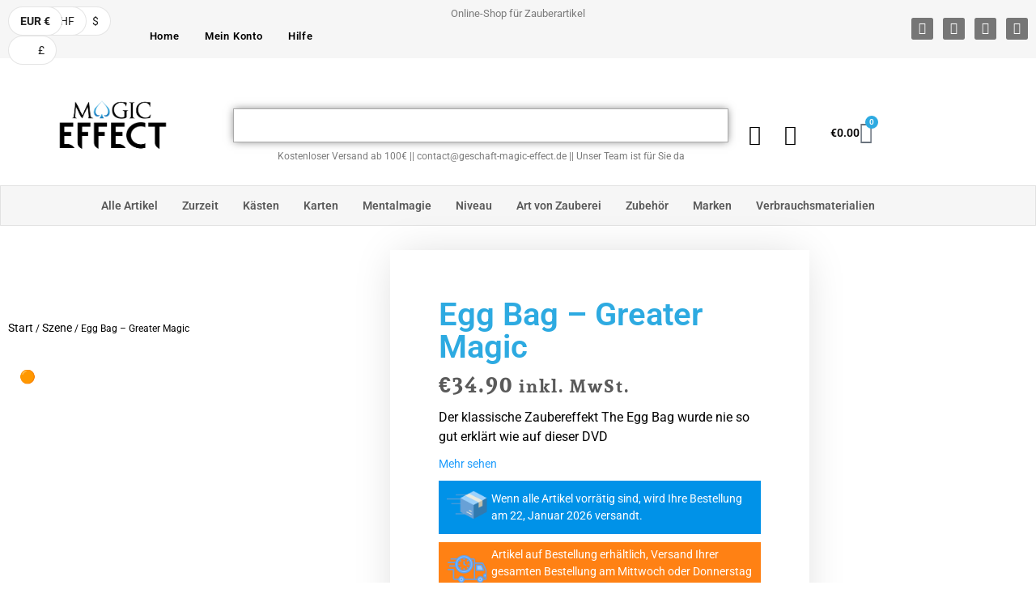

--- FILE ---
content_type: text/html; charset=UTF-8
request_url: https://www.geschaft-magic-effect.de/produkt/egg-bag-greater-magic/
body_size: 48276
content:
<!doctype html><html lang="de" prefix="og: https://ogp.me/ns#"><head><script data-no-optimize="1">var litespeed_docref=sessionStorage.getItem("litespeed_docref");litespeed_docref&&(Object.defineProperty(document,"referrer",{get:function(){return litespeed_docref}}),sessionStorage.removeItem("litespeed_docref"));</script> <meta charset="UTF-8"><meta name="viewport" content="width=device-width, initial-scale=1"><link rel="profile" href="https://gmpg.org/xfn/11"><title>Egg Bag - Greater Magic - Zauberladen</title><meta name="description" content="Egg Bag - Greater Magic - Der klassische Zaubereffekt The Egg Bag wurde nie so gut erklärt wie auf dieser DVD"/><meta name="robots" content="follow, index, max-snippet:-1, max-video-preview:-1, max-image-preview:large"/><link rel="canonical" href="https://www.geschaft-magic-effect.de/produkt/egg-bag-greater-magic/" /><meta property="og:locale" content="de_DE" /><meta property="og:type" content="product" /><meta property="og:title" content="Egg Bag - Greater Magic - Zauberladen" /><meta property="og:description" content="Egg Bag - Greater Magic - Der klassische Zaubereffekt The Egg Bag wurde nie so gut erklärt wie auf dieser DVD" /><meta property="og:url" content="https://www.geschaft-magic-effect.de/produkt/egg-bag-greater-magic/" /><meta property="og:site_name" content="Magic-Effect" /><meta property="og:updated_time" content="2025-11-17T16:28:20+01:00" /><meta property="product:price:amount" content="34.90" /><meta property="product:price:currency" content="EUR" /><meta property="product:availability" content="instock" /><meta property="product:retailer_item_id" content="5055825669173" /><meta name="twitter:card" content="summary_large_image" /><meta name="twitter:title" content="Egg Bag - Greater Magic - Zauberladen" /><meta name="twitter:description" content="Egg Bag - Greater Magic - Der klassische Zaubereffekt The Egg Bag wurde nie so gut erklärt wie auf dieser DVD" /><meta name="twitter:label1" content="Preis" /><meta name="twitter:data1" content="&euro;34.90" /><meta name="twitter:label2" content="Verfügbarkeit" /><meta name="twitter:data2" content="Verfügbar bei Nachbestellung" /> <script type="application/ld+json" class="rank-math-schema-pro">{"@context":"https://schema.org","@graph":[{"@type":"Organization","@id":"https://www.geschaft-magic-effect.de/#organization","name":"SARL MAGIC EFFECT","url":"https://www.geschaft-magic-effect.de","logo":{"@type":"ImageObject","@id":"https://www.geschaft-magic-effect.de/#logo","url":"https://www.geschaft-magic-effect.de/wp-content/uploads/2020/11/MagicFblanc.png","contentUrl":"https://www.geschaft-magic-effect.de/wp-content/uploads/2020/11/MagicFblanc.png","caption":"Magic-Effect","inLanguage":"de"}},{"@type":"WebSite","@id":"https://www.geschaft-magic-effect.de/#website","url":"https://www.geschaft-magic-effect.de","name":"Magic-Effect","publisher":{"@id":"https://www.geschaft-magic-effect.de/#organization"},"inLanguage":"de"},{"@type":"ImageObject","@id":"https://boutique-magic-effect.com/wp-content/uploads/2020/06/dvdgmeggbag-full.jpg.webp","url":"https://boutique-magic-effect.com/wp-content/uploads/2020/06/dvdgmeggbag-full.jpg.webp","width":"230","height":"230","inLanguage":"de"},{"@type":"ItemPage","@id":"https://www.geschaft-magic-effect.de/produkt/egg-bag-greater-magic/#webpage","url":"https://www.geschaft-magic-effect.de/produkt/egg-bag-greater-magic/","name":"Egg Bag - Greater Magic - Zauberladen","datePublished":"2020-06-04T01:32:26+02:00","dateModified":"2025-11-17T16:28:20+01:00","isPartOf":{"@id":"https://www.geschaft-magic-effect.de/#website"},"primaryImageOfPage":{"@id":"https://boutique-magic-effect.com/wp-content/uploads/2020/06/dvdgmeggbag-full.jpg.webp"},"inLanguage":"de"},{"@type":"Product","name":"Egg Bag - Greater Magic - Zauberladen","description":"Egg Bag - Greater Magic - Der klassische Zaubereffekt The Egg Bag wurde nie so gut erkl\u00e4rt wie auf dieser DVD","sku":"5055825669173","category":"Szene","mainEntityOfPage":{"@id":"https://www.geschaft-magic-effect.de/produkt/egg-bag-greater-magic/#webpage"},"weight":{"@type":"QuantitativeValue","unitCode":"GRM","value":"120"},"image":[{"@type":"ImageObject","url":"https://boutique-magic-effect.com/wp-content/uploads/2020/06/dvdgmeggbag-full.jpg.webp","height":"230","width":"230"}],"offers":{"@type":"Offer","price":"34.90","priceCurrency":"EUR","priceValidUntil":"2027-12-31","availability":"https://schema.org/InStock","itemCondition":"NewCondition","url":"https://www.geschaft-magic-effect.de/produkt/egg-bag-greater-magic/","seller":{"@type":"Organization","@id":"https://www.geschaft-magic-effect.de/","name":"Magic-Effect","url":"https://www.geschaft-magic-effect.de","logo":"https://www.geschaft-magic-effect.de/wp-content/uploads/2020/11/MagicFblanc.png"},"priceSpecification":{"price":"34.90","priceCurrency":"EUR","valueAddedTaxIncluded":"true"}},"@id":"https://www.geschaft-magic-effect.de/produkt/egg-bag-greater-magic/#richSnippet"}]}</script> <link rel="alternate" type="application/rss+xml" title="Zauberladen &raquo; Feed" href="https://www.geschaft-magic-effect.de/feed/" /><link rel="alternate" type="application/rss+xml" title="Zauberladen &raquo; Kommentar-Feed" href="https://www.geschaft-magic-effect.de/comments/feed/" /><link rel="alternate" title="oEmbed (JSON)" type="application/json+oembed" href="https://www.geschaft-magic-effect.de/wp-json/oembed/1.0/embed?url=https%3A%2F%2Fwww.geschaft-magic-effect.de%2Fprodukt%2Fegg-bag-greater-magic%2F" /><link rel="alternate" title="oEmbed (XML)" type="text/xml+oembed" href="https://www.geschaft-magic-effect.de/wp-json/oembed/1.0/embed?url=https%3A%2F%2Fwww.geschaft-magic-effect.de%2Fprodukt%2Fegg-bag-greater-magic%2F&#038;format=xml" /><link data-optimized="2" rel="stylesheet" href="https://www.geschaft-magic-effect.de/wp-content/litespeed/css/8c63e460cee473a35734a89dfc942a9b.css?ver=58c90" /> <script type="text/template" id="tmpl-variation-template"><div class="woocommerce-variation-description">{{{ data.variation.variation_description }}}</div>
	<div class="woocommerce-variation-price">{{{ data.variation.price_html }}}</div>
	<div class="woocommerce-variation-availability">{{{ data.variation.availability_html }}}</div></script> <script type="text/template" id="tmpl-unavailable-variation-template"><p role="alert">Dieses Produkt ist leider nicht verfügbar. Bitte wähle eine andere Kombination.</p></script> <script type="litespeed/javascript" data-src="https://www.geschaft-magic-effect.de/wp-includes/js/jquery/jquery.min.js" id="jquery-core-js"></script> <link rel="https://api.w.org/" href="https://www.geschaft-magic-effect.de/wp-json/" /><link rel="alternate" title="JSON" type="application/json" href="https://www.geschaft-magic-effect.de/wp-json/wp/v2/product/67869" /><link rel="EditURI" type="application/rsd+xml" title="RSD" href="https://www.geschaft-magic-effect.de/xmlrpc.php?rsd" /><link rel='shortlink' href='https://www.geschaft-magic-effect.de/?p=67869' /><meta name="description" content="Der klassische Zaubereffekt The Egg Bag wurde nie so gut erklärt wie auf dieser DVD">
<noscript><style>.woocommerce-product-gallery{ opacity: 1 !important; }</style></noscript><meta name="generator" content="Elementor 3.34.0; settings: css_print_method-external, google_font-enabled, font_display-auto"><meta name="pm-dataLayer-meta" content="67869" class="wpmProductId"
data-id="67869"> <script id="google_gtagjs" type="litespeed/javascript" data-src="https://www.googletagmanager.com/gtag/js?id=G-09K8L3V11E"></script> <script id="google_gtagjs-inline" type="litespeed/javascript">window.dataLayer=window.dataLayer||[];function gtag(){dataLayer.push(arguments)}gtag('js',new Date());gtag('config','G-09K8L3V11E',{})</script> <link rel="icon" href="https://www.geschaft-magic-effect.de/wp-content/uploads/2025/07/cropped-MagicFBlanc-carre-rotated-1-32x32.jpg" sizes="32x32" /><link rel="icon" href="https://www.geschaft-magic-effect.de/wp-content/uploads/2025/07/cropped-MagicFBlanc-carre-rotated-1-192x192.jpg" sizes="192x192" /><link rel="apple-touch-icon" href="https://www.geschaft-magic-effect.de/wp-content/uploads/2025/07/cropped-MagicFBlanc-carre-rotated-1-180x180.jpg" /><meta name="msapplication-TileImage" content="https://www.geschaft-magic-effect.de/wp-content/uploads/2025/07/cropped-MagicFBlanc-carre-rotated-1-270x270.jpg" /></head><body class="wp-singular product-template-default single single-product postid-67869 wp-custom-logo wp-embed-responsive wp-theme-hello-elementor theme-hello-elementor woocommerce woocommerce-page woocommerce-no-js woocommerce-multi-currency-EUR hello-elementor-default elementor-default elementor-template-full-width elementor-kit-421 elementor-page-132941"><a class="skip-link screen-reader-text" href="#content">Zum Inhalt springen</a><header data-elementor-type="header" data-elementor-id="132928" class="elementor elementor-132928 elementor-location-header" data-elementor-post-type="elementor_library"><section data-particle_enable="false" data-particle-mobile-disabled="false" class="elementor-section elementor-top-section elementor-element elementor-element-20bf953b elementor-hidden-tablet elementor-hidden-mobile elementor-section-boxed elementor-section-height-default elementor-section-height-default" data-id="20bf953b" data-element_type="section" data-settings="{&quot;background_background&quot;:&quot;classic&quot;}"><div class="elementor-container elementor-column-gap-default"><div class="elementor-column elementor-col-33 elementor-top-column elementor-element elementor-element-3a34e68f" data-id="3a34e68f" data-element_type="column"><div class="elementor-widget-wrap elementor-element-populated"><section data-particle_enable="false" data-particle-mobile-disabled="false" class="elementor-section elementor-inner-section elementor-element elementor-element-494d5a6c elementor-section-height-min-height elementor-section-boxed elementor-section-height-default" data-id="494d5a6c" data-element_type="section"><div class="elementor-container elementor-column-gap-default"><div class="elementor-column elementor-col-50 elementor-inner-column elementor-element elementor-element-7678eae5" data-id="7678eae5" data-element_type="column"><div class="elementor-widget-wrap elementor-element-populated"><div class="elementor-element elementor-element-51e34a8e elementor-widget elementor-widget-woocommerce-multi-currency" data-id="51e34a8e" data-element_type="widget" data-widget_type="woocommerce-multi-currency.default"><div class="elementor-widget-container"><div id="woocommerce-multi-currency-1"
class="woocommerce-multi-currency wmc-shortcode layout9 "
data-layout="layout9">
<input type="hidden" class="wmc-current-url" value="/produkt/egg-bag-greater-magic/"><div class="wmc-currency-wrapper"><div class="wmc-currency wmc-current-currency wmc-active"
style="z-index: 999">
<a rel="nofollow" class="wmc-currency-redirect"
href="#"
data-currency="EUR">EUR &euro;</a></div><div class="wmc-currency wmc-right "
style="z-index: 4">
<a rel="nofollow" class="wmc-currency-redirect"
href="#"
data-currency="CHF"> &#067;&#072;&#070;</a></div><div class="wmc-currency wmc-right "
style="z-index: 3">
<a rel="nofollow" class="wmc-currency-redirect"
href="#"
data-currency="USD"> &#036;</a></div><div class="wmc-currency wmc-right "
style="z-index: 2">
<a rel="nofollow" class="wmc-currency-redirect"
href="#"
data-currency="GBP"> &pound;</a></div></div></div></div></div></div></div><div class="elementor-column elementor-col-50 elementor-inner-column elementor-element elementor-element-2ebbcefa" data-id="2ebbcefa" data-element_type="column"><div class="elementor-widget-wrap elementor-element-populated"><div class="elementor-element elementor-element-7b8b2aed elementor-nav-menu__align-center elementor-nav-menu--dropdown-none elementor-widget elementor-widget-nav-menu" data-id="7b8b2aed" data-element_type="widget" data-settings="{&quot;layout&quot;:&quot;horizontal&quot;,&quot;submenu_icon&quot;:{&quot;value&quot;:&quot;&lt;i class=\&quot;fas fa-caret-down\&quot; aria-hidden=\&quot;true\&quot;&gt;&lt;\/i&gt;&quot;,&quot;library&quot;:&quot;fa-solid&quot;}}" data-widget_type="nav-menu.default"><div class="elementor-widget-container"><nav aria-label="Menü" class="elementor-nav-menu--main elementor-nav-menu__container elementor-nav-menu--layout-horizontal e--pointer-underline e--animation-fade"><ul id="menu-1-7b8b2aed" class="elementor-nav-menu"><li class="menu-item menu-item-type-custom menu-item-object-custom menu-item-home menu-item-32652"><a href="https://www.geschaft-magic-effect.de/" class="elementor-item">Home</a></li><li class="menu-item menu-item-type-custom menu-item-object-custom menu-item-32651"><a href="https://www.geschaft-magic-effect.de/mein-konto/" class="elementor-item">Mein Konto</a></li><li class="menu-item menu-item-type-post_type menu-item-object-page menu-item-32650"><a href="https://www.geschaft-magic-effect.de/hilfe/" class="elementor-item">Hilfe</a></li></ul></nav><nav class="elementor-nav-menu--dropdown elementor-nav-menu__container" aria-hidden="true"><ul id="menu-2-7b8b2aed" class="elementor-nav-menu"><li class="menu-item menu-item-type-custom menu-item-object-custom menu-item-home menu-item-32652"><a href="https://www.geschaft-magic-effect.de/" class="elementor-item" tabindex="-1">Home</a></li><li class="menu-item menu-item-type-custom menu-item-object-custom menu-item-32651"><a href="https://www.geschaft-magic-effect.de/mein-konto/" class="elementor-item" tabindex="-1">Mein Konto</a></li><li class="menu-item menu-item-type-post_type menu-item-object-page menu-item-32650"><a href="https://www.geschaft-magic-effect.de/hilfe/" class="elementor-item" tabindex="-1">Hilfe</a></li></ul></nav></div></div></div></div></div></section></div></div><div class="elementor-column elementor-col-33 elementor-top-column elementor-element elementor-element-82615fc" data-id="82615fc" data-element_type="column"><div class="elementor-widget-wrap elementor-element-populated"><div class="elementor-element elementor-element-7ea1c590 e-transform elementor-widget elementor-widget-text-editor" data-id="7ea1c590" data-element_type="widget" data-settings="{&quot;_transform_translateY_effect&quot;:{&quot;unit&quot;:&quot;px&quot;,&quot;size&quot;:8,&quot;sizes&quot;:[]},&quot;_transform_translateX_effect&quot;:{&quot;unit&quot;:&quot;px&quot;,&quot;size&quot;:&quot;&quot;,&quot;sizes&quot;:[]},&quot;_transform_translateX_effect_tablet&quot;:{&quot;unit&quot;:&quot;px&quot;,&quot;size&quot;:&quot;&quot;,&quot;sizes&quot;:[]},&quot;_transform_translateX_effect_mobile&quot;:{&quot;unit&quot;:&quot;px&quot;,&quot;size&quot;:&quot;&quot;,&quot;sizes&quot;:[]},&quot;_transform_translateY_effect_tablet&quot;:{&quot;unit&quot;:&quot;px&quot;,&quot;size&quot;:&quot;&quot;,&quot;sizes&quot;:[]},&quot;_transform_translateY_effect_mobile&quot;:{&quot;unit&quot;:&quot;px&quot;,&quot;size&quot;:&quot;&quot;,&quot;sizes&quot;:[]}}" data-widget_type="text-editor.default"><div class="elementor-widget-container"><p style="text-align: center;">Online-Shop für Zauberartikel</p></div></div></div></div><div class="elementor-column elementor-col-33 elementor-top-column elementor-element elementor-element-35d27712" data-id="35d27712" data-element_type="column"><div class="elementor-widget-wrap elementor-element-populated"><div class="elementor-element elementor-element-31e9fee0 e-grid-align-right elementor-shape-rounded elementor-grid-0 elementor-widget elementor-widget-social-icons" data-id="31e9fee0" data-element_type="widget" data-widget_type="social-icons.default"><div class="elementor-widget-container"><div class="elementor-social-icons-wrapper elementor-grid" role="list">
<span class="elementor-grid-item" role="listitem">
<a class="elementor-icon elementor-social-icon elementor-social-icon-facebook elementor-repeater-item-0b14236" href="https://www.facebook.com/Boutiquedemagie" target="_blank">
<span class="elementor-screen-only">Facebook</span>
<i aria-hidden="true" class="fab fa-facebook"></i>					</a>
</span>
<span class="elementor-grid-item" role="listitem">
<a class="elementor-icon elementor-social-icon elementor-social-icon-instagram elementor-repeater-item-7511791" href="https://www.instagram.com/shopmagiceffect/" target="_blank">
<span class="elementor-screen-only">Instagram</span>
<i aria-hidden="true" class="fab fa-instagram"></i>					</a>
</span>
<span class="elementor-grid-item" role="listitem">
<a class="elementor-icon elementor-social-icon elementor-social-icon-youtube elementor-repeater-item-4cd7562" href="https://www.youtube.com/channel/UCoqICocB0vTakcyC3iZ2DgA" target="_blank">
<span class="elementor-screen-only">Youtube</span>
<i aria-hidden="true" class="fab fa-youtube"></i>					</a>
</span>
<span class="elementor-grid-item" role="listitem">
<a class="elementor-icon elementor-social-icon elementor-social-icon-envelope elementor-repeater-item-559c4fa" href="https://www.geschaft-magic-effect.de/hilfe/" target="_blank">
<span class="elementor-screen-only">Envelope</span>
<i aria-hidden="true" class="fas fa-envelope"></i>					</a>
</span></div></div></div></div></div></div></section><section data-particle_enable="false" data-particle-mobile-disabled="false" class="elementor-section elementor-top-section elementor-element elementor-element-7074bea1 elementor-section-height-min-height elementor-hidden-tablet elementor-hidden-mobile elementor-section-boxed elementor-section-height-default elementor-section-items-middle" data-id="7074bea1" data-element_type="section" data-settings="{&quot;background_background&quot;:&quot;classic&quot;}"><div class="elementor-container elementor-column-gap-default"><div class="elementor-column elementor-col-20 elementor-top-column elementor-element elementor-element-5e9f8eb" data-id="5e9f8eb" data-element_type="column"><div class="elementor-widget-wrap elementor-element-populated"><div class="elementor-element elementor-element-68b5e649 elementor-widget elementor-widget-menu-anchor" data-id="68b5e649" data-element_type="widget" data-widget_type="menu-anchor.default"><div class="elementor-widget-container"><div class="elementor-menu-anchor" id="top"></div></div></div><div class="elementor-element elementor-element-3dcc2eb1 elementor-widget elementor-widget-image" data-id="3dcc2eb1" data-element_type="widget" data-widget_type="image.default"><div class="elementor-widget-container">
<a href="https://www.geschaft-magic-effect.de">
<img data-lazyloaded="1" src="[data-uri]" width="3508" height="2481" data-src="https://www.geschaft-magic-effect.de/wp-content/uploads/2020/11/MagicFblanc.png.webp" title="" alt="Zauberladen" loading="lazy" />								</a></div></div></div></div><div class="elementor-column elementor-col-20 elementor-top-column elementor-element elementor-element-5253732d" data-id="5253732d" data-element_type="column"><div class="elementor-widget-wrap elementor-element-populated"><div class="elementor-element elementor-element-3e746b02 elementor-widget elementor-widget-spacer" data-id="3e746b02" data-element_type="widget" data-widget_type="spacer.default"><div class="elementor-widget-container"><div class="elementor-spacer"><div class="elementor-spacer-inner"></div></div></div></div><div class="elementor-element elementor-element-0180180 elementor-widget__width-inherit elementor-widget elementor-widget-search" data-id="0180180" data-element_type="widget" data-settings="{&quot;submit_trigger&quot;:&quot;both&quot;,&quot;live_results&quot;:&quot;yes&quot;,&quot;template_id&quot;:&quot;243724&quot;,&quot;pagination_type_options&quot;:&quot;numbers_previous_next&quot;,&quot;minimum_search_characters&quot;:3,&quot;page_limit_settings&quot;:5,&quot;results_is_dropdown_width&quot;:&quot;search_field&quot;}" data-widget_type="search.default"><div class="elementor-widget-container">
<search class="e-search hidden" role="search"><form class="e-search-form" action="https://www.geschaft-magic-effect.de" method="get">
<label class="e-search-label" for="search-0180180">
<span class="elementor-screen-only">
Suche					</span>
<i aria-hidden="true" class="fas fa-magic"></i>				</label><div class="e-search-input-wrapper">
<input id="search-0180180" placeholder="Zum Starten der Suche bitte eingeben..." class="e-search-input" type="search" name="s" value="" autocomplete="off" role="combobox" aria-autocomplete="list" aria-expanded="false" aria-controls="results-0180180" aria-haspopup="listbox">
<i aria-hidden="true" class="fas fa-times"></i><output id="results-0180180" class="e-search-results-container hide-loader" aria-live="polite" aria-atomic="true" aria-label="Results for search" tabindex="0"><div class="e-search-results"></div><div class="e-search-loader">
<svg xmlns="http://www.w3.org/2000/svg" viewBox="0 0 28 28">
<path fill-rule="evenodd" d="M14 .188c.587 0 1.063.475 1.063 1.062V5.5a1.063 1.063 0 0 1-2.126 0V1.25c0-.587.476-1.063 1.063-1.063ZM4.182 4.181a1.063 1.063 0 0 1 1.503 0L8.73 7.228A1.062 1.062 0 1 1 7.228 8.73L4.182 5.685a1.063 1.063 0 0 1 0-1.503Zm19.636 0a1.063 1.063 0 0 1 0 1.503L20.772 8.73a1.062 1.062 0 1 1-1.502-1.502l3.045-3.046a1.063 1.063 0 0 1 1.503 0ZM.188 14c0-.587.475-1.063 1.062-1.063H5.5a1.063 1.063 0 0 1 0 2.126H1.25A1.063 1.063 0 0 1 .187 14Zm21.25 0c0-.587.475-1.063 1.062-1.063h4.25a1.063 1.063 0 0 1 0 2.126H22.5A1.063 1.063 0 0 1 21.437 14ZM8.73 19.27a1.062 1.062 0 0 1 0 1.502l-3.045 3.046a1.063 1.063 0 0 1-1.503-1.503l3.046-3.046a1.063 1.063 0 0 1 1.502 0Zm10.54 0a1.063 1.063 0 0 1 1.502 0l3.046 3.045a1.063 1.063 0 0 1-1.503 1.503l-3.046-3.046a1.063 1.063 0 0 1 0-1.502ZM14 21.438c.587 0 1.063.475 1.063 1.062v4.25a1.063 1.063 0 0 1-2.126 0V22.5c0-.587.476-1.063 1.063-1.063Z"/>
</svg></div></output></div>
<button class="e-search-submit  " type="submit">
<i aria-hidden="true" class="fas fa-search"></i>
<span class="">
Suche					</span>
</button>
<input type="hidden" name="e_search_props" value="0180180-132928"></form>
</search></div></div><div class="elementor-element elementor-element-661ea901 elementor-widget elementor-widget-text-editor" data-id="661ea901" data-element_type="widget" data-widget_type="text-editor.default"><div class="elementor-widget-container"><p>Kostenloser Versand ab 100€ || contact@geschaft-magic-effect.de || Unser Team ist für Sie da</p></div></div></div></div><div class="elementor-column elementor-col-20 elementor-top-column elementor-element elementor-element-52edbdaf" data-id="52edbdaf" data-element_type="column"><div class="elementor-widget-wrap elementor-element-populated"><div class="elementor-element elementor-element-4864be0b elementor-widget elementor-widget-spacer" data-id="4864be0b" data-element_type="widget" data-widget_type="spacer.default"><div class="elementor-widget-container"><div class="elementor-spacer"><div class="elementor-spacer-inner"></div></div></div></div><div class="elementor-element elementor-element-34e10d05 elementor-view-default elementor-widget elementor-widget-icon" data-id="34e10d05" data-element_type="widget" data-widget_type="icon.default"><div class="elementor-widget-container"><div class="elementor-icon-wrapper">
<a class="elementor-icon" href="https://www.geschaft-magic-effect.de/mein-konto/">
<i aria-hidden="true" class="fas fa-user"></i>			</a></div></div></div></div></div><div class="elementor-column elementor-col-20 elementor-top-column elementor-element elementor-element-fb6d873" data-id="fb6d873" data-element_type="column"><div class="elementor-widget-wrap elementor-element-populated"><div class="elementor-element elementor-element-7121db8 elementor-widget elementor-widget-spacer" data-id="7121db8" data-element_type="widget" data-widget_type="spacer.default"><div class="elementor-widget-container"><div class="elementor-spacer"><div class="elementor-spacer-inner"></div></div></div></div><div class="elementor-element elementor-element-c2c1f3a elementor-view-default elementor-widget elementor-widget-icon" data-id="c2c1f3a" data-element_type="widget" data-widget_type="icon.default"><div class="elementor-widget-container"><div class="elementor-icon-wrapper">
<a class="elementor-icon" href="https://www.geschaft-magic-effect.de/wunschzettel/">
<i aria-hidden="true" class="fas fa-heart"></i>			</a></div></div></div></div></div><div class="elementor-column elementor-col-20 elementor-top-column elementor-element elementor-element-1fa33660" data-id="1fa33660" data-element_type="column"><div class="elementor-widget-wrap elementor-element-populated"><div class="elementor-element elementor-element-3f6c445a elementor-widget elementor-widget-spacer" data-id="3f6c445a" data-element_type="widget" data-widget_type="spacer.default"><div class="elementor-widget-container"><div class="elementor-spacer"><div class="elementor-spacer-inner"></div></div></div></div><div class="elementor-element elementor-element-de53d9a toggle-icon--cart-solid elementor-menu-cart--items-indicator-bubble elementor-menu-cart--show-subtotal-yes elementor-menu-cart--cart-type-side-cart elementor-menu-cart--show-remove-button-yes elementor-widget elementor-widget-woocommerce-menu-cart" data-id="de53d9a" data-element_type="widget" data-settings="{&quot;cart_type&quot;:&quot;side-cart&quot;,&quot;open_cart&quot;:&quot;click&quot;,&quot;automatically_open_cart&quot;:&quot;no&quot;}" data-widget_type="woocommerce-menu-cart.default"><div class="elementor-widget-container"><div class="elementor-menu-cart__wrapper"><div class="elementor-menu-cart__toggle_wrapper"><div class="elementor-menu-cart__container elementor-lightbox" aria-hidden="true"><div class="elementor-menu-cart__main" aria-hidden="true"><div class="elementor-menu-cart__close-button"></div><div class="widget_shopping_cart_content"></div></div></div><div class="elementor-menu-cart__toggle elementor-button-wrapper">
<a id="elementor-menu-cart__toggle_button" href="#" class="elementor-menu-cart__toggle_button elementor-button elementor-size-sm" aria-expanded="false">
<span class="elementor-button-text"><span class="woocommerce-Price-amount amount"><bdi><span class="woocommerce-Price-currencySymbol">&euro;</span>0.00</bdi></span></span>
<span class="elementor-button-icon">
<span class="elementor-button-icon-qty" data-counter="0">0</span>
<i class="eicon-cart-solid"></i>					<span class="elementor-screen-only">Warenkorb</span>
</span>
</a></div></div></div></div></div></div></div></div></section><section data-particle_enable="false" data-particle-mobile-disabled="false" class="elementor-section elementor-top-section elementor-element elementor-element-34128708 elementor-hidden-tablet elementor-hidden-mobile elementor-section-boxed elementor-section-height-default elementor-section-height-default" data-id="34128708" data-element_type="section" data-settings="{&quot;background_background&quot;:&quot;classic&quot;}"><div class="elementor-container elementor-column-gap-default"><div class="elementor-column elementor-col-100 elementor-top-column elementor-element elementor-element-1741994b" data-id="1741994b" data-element_type="column"><div class="elementor-widget-wrap elementor-element-populated"><section data-particle_enable="false" data-particle-mobile-disabled="false" class="elementor-section elementor-inner-section elementor-element elementor-element-5b1571c3 elementor-section-full_width elementor-section-height-default elementor-section-height-default" data-id="5b1571c3" data-element_type="section"><div class="elementor-container elementor-column-gap-default"><div class="elementor-column elementor-col-100 elementor-inner-column elementor-element elementor-element-4be53bb8" data-id="4be53bb8" data-element_type="column"><div class="elementor-widget-wrap elementor-element-populated"><div class="elementor-element elementor-element-f624421 elementor-nav-menu__align-center elementor-widget__width-inherit elementor-nav-menu--stretch elementor-nav-menu--dropdown-tablet elementor-nav-menu__text-align-aside elementor-nav-menu--toggle elementor-nav-menu--burger elementor-widget elementor-widget-nav-menu" data-id="f624421" data-element_type="widget" data-settings="{&quot;full_width&quot;:&quot;stretch&quot;,&quot;layout&quot;:&quot;horizontal&quot;,&quot;submenu_icon&quot;:{&quot;value&quot;:&quot;&lt;i class=\&quot;fas fa-caret-down\&quot; aria-hidden=\&quot;true\&quot;&gt;&lt;\/i&gt;&quot;,&quot;library&quot;:&quot;fa-solid&quot;},&quot;toggle&quot;:&quot;burger&quot;}" data-widget_type="nav-menu.default"><div class="elementor-widget-container"><nav aria-label="Menü" class="elementor-nav-menu--main elementor-nav-menu__container elementor-nav-menu--layout-horizontal e--pointer-overline e--animation-grow"><ul id="menu-1-f624421" class="elementor-nav-menu"><li class="menu-item menu-item-type-custom menu-item-object-custom menu-item-8479"><a href="https://www.geschaft-magic-effect.de/alle-produkte/" class="elementor-item">Alle Artikel</a></li><li class="menu-item menu-item-type-custom menu-item-object-custom menu-item-has-children menu-item-149011"><a href="#" class="elementor-item elementor-item-anchor">Zurzeit</a><ul class="sub-menu elementor-nav-menu--dropdown"><li class="menu-item menu-item-type-custom menu-item-object-custom menu-item-149012"><a href="https://www.geschaft-magic-effect.de/kunstler-im-rampenlicht/" class="elementor-sub-item">Im rampenlicht</a></li><li class="menu-item menu-item-type-custom menu-item-object-custom menu-item-149013"><a href="https://www.geschaft-magic-effect.de/Produktkategorie/lagerraeumung/" class="elementor-sub-item">Lagerräumung</a></li><li class="menu-item menu-item-type-custom menu-item-object-custom menu-item-149014"><a href="https://www.geschaft-magic-effect.de/neuheiten/" class="elementor-sub-item">Neuheiten</a></li><li class="menu-item menu-item-type-custom menu-item-object-custom menu-item-149015"><a href="https://www.geschaft-magic-effect.de/Sonderangebote/" class="elementor-sub-item">Sonderangebote</a></li><li class="menu-item menu-item-type-custom menu-item-object-custom menu-item-149016"><a href="https://www.geschaft-magic-effect.de/zurueck-auf-lager/" class="elementor-sub-item">Wieder auf Lager</a></li></ul></li><li class="menu-item menu-item-type-custom menu-item-object-custom menu-item-819"><a href="https://www.geschaft-magic-effect.de/Produktkategorie/kaesten/" class="elementor-item">Kästen</a></li><li class="menu-item menu-item-type-custom menu-item-object-custom menu-item-has-children menu-item-854"><a href="https://www.geschaft-magic-effect.de/Produktkategorie/karten/" class="elementor-item">Karten</a><ul class="sub-menu elementor-nav-menu--dropdown"><li class="menu-item menu-item-type-custom menu-item-object-custom menu-item-70273"><a href="https://www.geschaft-magic-effect.de/Produktkategorie/karten/card-clip/" class="elementor-sub-item">Card clip</a></li><li class="menu-item menu-item-type-custom menu-item-object-custom menu-item-888"><a href="https://www.geschaft-magic-effect.de/Produktkategorie/karten/kartenskunst/" class="elementor-sub-item">Kartenskunst</a></li><li class="menu-item menu-item-type-custom menu-item-object-custom menu-item-has-children menu-item-893"><a href="https://www.geschaft-magic-effect.de/Produktkategorie/karten/kartenspiele/" class="elementor-sub-item">Kartenspiele</a><ul class="sub-menu elementor-nav-menu--dropdown"><li class="menu-item menu-item-type-custom menu-item-object-custom menu-item-111859"><a href="https://www.geschaft-magic-effect.de/Produktkategorie/karten/kartenspiele/aristocrats/" class="elementor-sub-item">Aristocrats</a></li><li class="menu-item menu-item-type-custom menu-item-object-custom menu-item-70272"><a href="https://www.geschaft-magic-effect.de/Produktkategorie/karten/kartenspiele/bee/" class="elementor-sub-item">Bee</a></li><li class="menu-item menu-item-type-custom menu-item-object-custom menu-item-70271"><a href="https://www.geschaft-magic-effect.de/Produktkategorie/karten/kartenspiele/bicycle/" class="elementor-sub-item">Bicycle</a></li><li class="menu-item menu-item-type-custom menu-item-object-custom menu-item-111860"><a href="https://www.geschaft-magic-effect.de/Produktkategorie/karten/kartenspiele/cherry-casino/" class="elementor-sub-item">Cherry Casino</a></li><li class="menu-item menu-item-type-custom menu-item-object-custom menu-item-928"><a href="https://www.geschaft-magic-effect.de/Produktkategorie/karten/kartenspiele/fantasy-spiele/" class="elementor-sub-item">Fantasy-Spiele</a></li><li class="menu-item menu-item-type-custom menu-item-object-custom menu-item-111861"><a href="https://www.geschaft-magic-effect.de/Produktkategorie/karten/kartenspiele/jerrys-nuggets/" class="elementor-sub-item">Jerry&#8217;s Nuggets</a></li><li class="menu-item menu-item-type-custom menu-item-object-custom menu-item-896"><a href="https://www.geschaft-magic-effect.de/Produktkategorie/karten/kartenspiele/limitierte-auflage/" class="elementor-sub-item">Limitierte Auflage</a></li><li class="menu-item menu-item-type-custom menu-item-object-custom menu-item-111862"><a href="https://www.geschaft-magic-effect.de/Produktkategorie/karten/kartenspiele/noc/" class="elementor-sub-item">NOC</a></li><li class="menu-item menu-item-type-custom menu-item-object-custom menu-item-70269"><a href="https://www.geschaft-magic-effect.de/Produktkategorie/karten/kartenspiele/phoenix/" class="elementor-sub-item">Phoenix</a></li><li class="menu-item menu-item-type-custom menu-item-object-custom menu-item-111863"><a href="https://www.geschaft-magic-effect.de/Produktkategorie/karten/kartenspiele/tally-ho/" class="elementor-sub-item">Tally Ho</a></li></ul></li></ul></li><li class="menu-item menu-item-type-custom menu-item-object-custom menu-item-953"><a href="https://www.geschaft-magic-effect.de/Produktkategorie/mentalmagie/" class="elementor-item">Mentalmagie</a></li><li class="menu-item menu-item-type-custom menu-item-object-custom menu-item-has-children menu-item-1036"><a href="#" class="elementor-item elementor-item-anchor">Niveau</a><ul class="sub-menu elementor-nav-menu--dropdown"><li class="menu-item menu-item-type-custom menu-item-object-custom menu-item-1044"><a href="https://www.geschaft-magic-effect.de/Produktetikett/3-bis-5-jahre-alt/" class="elementor-sub-item">3 bis 5 Jahre alt</a></li><li class="menu-item menu-item-type-custom menu-item-object-custom menu-item-1070"><a href="https://www.geschaft-magic-effect.de/Produktetikett/6-bis-11-jahre-alt/" class="elementor-sub-item">6 bis 11 Jahre alt</a></li><li class="menu-item menu-item-type-custom menu-item-object-custom menu-item-1072"><a href="https://www.geschaft-magic-effect.de/Produktetikett/ab-12-jahren/" class="elementor-sub-item">Ab 12 Jahren</a></li></ul></li><li class="menu-item menu-item-type-custom menu-item-object-custom menu-item-has-children menu-item-8480"><a href="#" class="elementor-item elementor-item-anchor">Art von Zauberei</a><ul class="sub-menu elementor-nav-menu--dropdown"><li class="menu-item menu-item-type-custom menu-item-object-custom menu-item-1130"><a href="https://www.geschaft-magic-effect.de/Produktkategorie/szene/" class="elementor-sub-item">Szene</a></li><li class="menu-item menu-item-type-custom menu-item-object-custom menu-item-1140"><a href="https://www.geschaft-magic-effect.de/Produktkategorie/street-magic/" class="elementor-sub-item">Street Magic</a></li><li class="menu-item menu-item-type-custom menu-item-object-custom menu-item-1164"><a href="https://www.geschaft-magic-effect.de/Produktkategorie/close-up/" class="elementor-sub-item">Close-up</a></li></ul></li><li class="menu-item menu-item-type-custom menu-item-object-custom menu-item-1250"><a href="https://www.geschaft-magic-effect.de/alle-zubehoerteile/" class="elementor-item">Zubehör</a></li><li class="menu-item menu-item-type-custom menu-item-object-custom menu-item-39334"><a href="https://www.geschaft-magic-effect.de/alle-marken/" class="elementor-item">Marken</a></li><li class="menu-item menu-item-type-custom menu-item-object-custom menu-item-1264"><a href="https://www.geschaft-magic-effect.de/Produktkategorie/verbrauchsmaterialien/" class="elementor-item">Verbrauchsmaterialien</a></li></ul></nav><div class="elementor-menu-toggle" role="button" tabindex="0" aria-label="Menu Toggle" aria-expanded="false">
<i aria-hidden="true" role="presentation" class="elementor-menu-toggle__icon--open eicon-menu-bar"></i><i aria-hidden="true" role="presentation" class="elementor-menu-toggle__icon--close eicon-close"></i></div><nav class="elementor-nav-menu--dropdown elementor-nav-menu__container" aria-hidden="true"><ul id="menu-2-f624421" class="elementor-nav-menu"><li class="menu-item menu-item-type-custom menu-item-object-custom menu-item-8479"><a href="https://www.geschaft-magic-effect.de/alle-produkte/" class="elementor-item" tabindex="-1">Alle Artikel</a></li><li class="menu-item menu-item-type-custom menu-item-object-custom menu-item-has-children menu-item-149011"><a href="#" class="elementor-item elementor-item-anchor" tabindex="-1">Zurzeit</a><ul class="sub-menu elementor-nav-menu--dropdown"><li class="menu-item menu-item-type-custom menu-item-object-custom menu-item-149012"><a href="https://www.geschaft-magic-effect.de/kunstler-im-rampenlicht/" class="elementor-sub-item" tabindex="-1">Im rampenlicht</a></li><li class="menu-item menu-item-type-custom menu-item-object-custom menu-item-149013"><a href="https://www.geschaft-magic-effect.de/Produktkategorie/lagerraeumung/" class="elementor-sub-item" tabindex="-1">Lagerräumung</a></li><li class="menu-item menu-item-type-custom menu-item-object-custom menu-item-149014"><a href="https://www.geschaft-magic-effect.de/neuheiten/" class="elementor-sub-item" tabindex="-1">Neuheiten</a></li><li class="menu-item menu-item-type-custom menu-item-object-custom menu-item-149015"><a href="https://www.geschaft-magic-effect.de/Sonderangebote/" class="elementor-sub-item" tabindex="-1">Sonderangebote</a></li><li class="menu-item menu-item-type-custom menu-item-object-custom menu-item-149016"><a href="https://www.geschaft-magic-effect.de/zurueck-auf-lager/" class="elementor-sub-item" tabindex="-1">Wieder auf Lager</a></li></ul></li><li class="menu-item menu-item-type-custom menu-item-object-custom menu-item-819"><a href="https://www.geschaft-magic-effect.de/Produktkategorie/kaesten/" class="elementor-item" tabindex="-1">Kästen</a></li><li class="menu-item menu-item-type-custom menu-item-object-custom menu-item-has-children menu-item-854"><a href="https://www.geschaft-magic-effect.de/Produktkategorie/karten/" class="elementor-item" tabindex="-1">Karten</a><ul class="sub-menu elementor-nav-menu--dropdown"><li class="menu-item menu-item-type-custom menu-item-object-custom menu-item-70273"><a href="https://www.geschaft-magic-effect.de/Produktkategorie/karten/card-clip/" class="elementor-sub-item" tabindex="-1">Card clip</a></li><li class="menu-item menu-item-type-custom menu-item-object-custom menu-item-888"><a href="https://www.geschaft-magic-effect.de/Produktkategorie/karten/kartenskunst/" class="elementor-sub-item" tabindex="-1">Kartenskunst</a></li><li class="menu-item menu-item-type-custom menu-item-object-custom menu-item-has-children menu-item-893"><a href="https://www.geschaft-magic-effect.de/Produktkategorie/karten/kartenspiele/" class="elementor-sub-item" tabindex="-1">Kartenspiele</a><ul class="sub-menu elementor-nav-menu--dropdown"><li class="menu-item menu-item-type-custom menu-item-object-custom menu-item-111859"><a href="https://www.geschaft-magic-effect.de/Produktkategorie/karten/kartenspiele/aristocrats/" class="elementor-sub-item" tabindex="-1">Aristocrats</a></li><li class="menu-item menu-item-type-custom menu-item-object-custom menu-item-70272"><a href="https://www.geschaft-magic-effect.de/Produktkategorie/karten/kartenspiele/bee/" class="elementor-sub-item" tabindex="-1">Bee</a></li><li class="menu-item menu-item-type-custom menu-item-object-custom menu-item-70271"><a href="https://www.geschaft-magic-effect.de/Produktkategorie/karten/kartenspiele/bicycle/" class="elementor-sub-item" tabindex="-1">Bicycle</a></li><li class="menu-item menu-item-type-custom menu-item-object-custom menu-item-111860"><a href="https://www.geschaft-magic-effect.de/Produktkategorie/karten/kartenspiele/cherry-casino/" class="elementor-sub-item" tabindex="-1">Cherry Casino</a></li><li class="menu-item menu-item-type-custom menu-item-object-custom menu-item-928"><a href="https://www.geschaft-magic-effect.de/Produktkategorie/karten/kartenspiele/fantasy-spiele/" class="elementor-sub-item" tabindex="-1">Fantasy-Spiele</a></li><li class="menu-item menu-item-type-custom menu-item-object-custom menu-item-111861"><a href="https://www.geschaft-magic-effect.de/Produktkategorie/karten/kartenspiele/jerrys-nuggets/" class="elementor-sub-item" tabindex="-1">Jerry&#8217;s Nuggets</a></li><li class="menu-item menu-item-type-custom menu-item-object-custom menu-item-896"><a href="https://www.geschaft-magic-effect.de/Produktkategorie/karten/kartenspiele/limitierte-auflage/" class="elementor-sub-item" tabindex="-1">Limitierte Auflage</a></li><li class="menu-item menu-item-type-custom menu-item-object-custom menu-item-111862"><a href="https://www.geschaft-magic-effect.de/Produktkategorie/karten/kartenspiele/noc/" class="elementor-sub-item" tabindex="-1">NOC</a></li><li class="menu-item menu-item-type-custom menu-item-object-custom menu-item-70269"><a href="https://www.geschaft-magic-effect.de/Produktkategorie/karten/kartenspiele/phoenix/" class="elementor-sub-item" tabindex="-1">Phoenix</a></li><li class="menu-item menu-item-type-custom menu-item-object-custom menu-item-111863"><a href="https://www.geschaft-magic-effect.de/Produktkategorie/karten/kartenspiele/tally-ho/" class="elementor-sub-item" tabindex="-1">Tally Ho</a></li></ul></li></ul></li><li class="menu-item menu-item-type-custom menu-item-object-custom menu-item-953"><a href="https://www.geschaft-magic-effect.de/Produktkategorie/mentalmagie/" class="elementor-item" tabindex="-1">Mentalmagie</a></li><li class="menu-item menu-item-type-custom menu-item-object-custom menu-item-has-children menu-item-1036"><a href="#" class="elementor-item elementor-item-anchor" tabindex="-1">Niveau</a><ul class="sub-menu elementor-nav-menu--dropdown"><li class="menu-item menu-item-type-custom menu-item-object-custom menu-item-1044"><a href="https://www.geschaft-magic-effect.de/Produktetikett/3-bis-5-jahre-alt/" class="elementor-sub-item" tabindex="-1">3 bis 5 Jahre alt</a></li><li class="menu-item menu-item-type-custom menu-item-object-custom menu-item-1070"><a href="https://www.geschaft-magic-effect.de/Produktetikett/6-bis-11-jahre-alt/" class="elementor-sub-item" tabindex="-1">6 bis 11 Jahre alt</a></li><li class="menu-item menu-item-type-custom menu-item-object-custom menu-item-1072"><a href="https://www.geschaft-magic-effect.de/Produktetikett/ab-12-jahren/" class="elementor-sub-item" tabindex="-1">Ab 12 Jahren</a></li></ul></li><li class="menu-item menu-item-type-custom menu-item-object-custom menu-item-has-children menu-item-8480"><a href="#" class="elementor-item elementor-item-anchor" tabindex="-1">Art von Zauberei</a><ul class="sub-menu elementor-nav-menu--dropdown"><li class="menu-item menu-item-type-custom menu-item-object-custom menu-item-1130"><a href="https://www.geschaft-magic-effect.de/Produktkategorie/szene/" class="elementor-sub-item" tabindex="-1">Szene</a></li><li class="menu-item menu-item-type-custom menu-item-object-custom menu-item-1140"><a href="https://www.geschaft-magic-effect.de/Produktkategorie/street-magic/" class="elementor-sub-item" tabindex="-1">Street Magic</a></li><li class="menu-item menu-item-type-custom menu-item-object-custom menu-item-1164"><a href="https://www.geschaft-magic-effect.de/Produktkategorie/close-up/" class="elementor-sub-item" tabindex="-1">Close-up</a></li></ul></li><li class="menu-item menu-item-type-custom menu-item-object-custom menu-item-1250"><a href="https://www.geschaft-magic-effect.de/alle-zubehoerteile/" class="elementor-item" tabindex="-1">Zubehör</a></li><li class="menu-item menu-item-type-custom menu-item-object-custom menu-item-39334"><a href="https://www.geschaft-magic-effect.de/alle-marken/" class="elementor-item" tabindex="-1">Marken</a></li><li class="menu-item menu-item-type-custom menu-item-object-custom menu-item-1264"><a href="https://www.geschaft-magic-effect.de/Produktkategorie/verbrauchsmaterialien/" class="elementor-item" tabindex="-1">Verbrauchsmaterialien</a></li></ul></nav></div></div></div></div></div></section></div></div></div></section><section data-particle_enable="false" data-particle-mobile-disabled="false" class="elementor-section elementor-top-section elementor-element elementor-element-74cbb44 elementor-hidden-desktop elementor-section-full_width elementor-section-content-middle elementor-section-height-default elementor-section-height-default" data-id="74cbb44" data-element_type="section" data-settings="{&quot;background_background&quot;:&quot;classic&quot;}"><div class="elementor-container elementor-column-gap-default"><div class="elementor-column elementor-col-16 elementor-top-column elementor-element elementor-element-26a473fb" data-id="26a473fb" data-element_type="column"><div class="elementor-widget-wrap elementor-element-populated"><div class="elementor-element elementor-element-5408d74 elementor-nav-menu__align-start elementor-nav-menu--stretch elementor-nav-menu--dropdown-tablet elementor-nav-menu__text-align-aside elementor-nav-menu--toggle elementor-nav-menu--burger elementor-widget elementor-widget-nav-menu" data-id="5408d74" data-element_type="widget" data-settings="{&quot;full_width&quot;:&quot;stretch&quot;,&quot;layout&quot;:&quot;horizontal&quot;,&quot;submenu_icon&quot;:{&quot;value&quot;:&quot;&lt;i class=\&quot;fas fa-caret-down\&quot; aria-hidden=\&quot;true\&quot;&gt;&lt;\/i&gt;&quot;,&quot;library&quot;:&quot;fa-solid&quot;},&quot;toggle&quot;:&quot;burger&quot;}" data-widget_type="nav-menu.default"><div class="elementor-widget-container"><nav aria-label="Menü" class="elementor-nav-menu--main elementor-nav-menu__container elementor-nav-menu--layout-horizontal e--pointer-underline e--animation-fade"><ul id="menu-1-5408d74" class="elementor-nav-menu"><li class="menu-item menu-item-type-custom menu-item-object-custom menu-item-8479"><a href="https://www.geschaft-magic-effect.de/alle-produkte/" class="elementor-item">Alle Artikel</a></li><li class="menu-item menu-item-type-custom menu-item-object-custom menu-item-has-children menu-item-149011"><a href="#" class="elementor-item elementor-item-anchor">Zurzeit</a><ul class="sub-menu elementor-nav-menu--dropdown"><li class="menu-item menu-item-type-custom menu-item-object-custom menu-item-149012"><a href="https://www.geschaft-magic-effect.de/kunstler-im-rampenlicht/" class="elementor-sub-item">Im rampenlicht</a></li><li class="menu-item menu-item-type-custom menu-item-object-custom menu-item-149013"><a href="https://www.geschaft-magic-effect.de/Produktkategorie/lagerraeumung/" class="elementor-sub-item">Lagerräumung</a></li><li class="menu-item menu-item-type-custom menu-item-object-custom menu-item-149014"><a href="https://www.geschaft-magic-effect.de/neuheiten/" class="elementor-sub-item">Neuheiten</a></li><li class="menu-item menu-item-type-custom menu-item-object-custom menu-item-149015"><a href="https://www.geschaft-magic-effect.de/Sonderangebote/" class="elementor-sub-item">Sonderangebote</a></li><li class="menu-item menu-item-type-custom menu-item-object-custom menu-item-149016"><a href="https://www.geschaft-magic-effect.de/zurueck-auf-lager/" class="elementor-sub-item">Wieder auf Lager</a></li></ul></li><li class="menu-item menu-item-type-custom menu-item-object-custom menu-item-819"><a href="https://www.geschaft-magic-effect.de/Produktkategorie/kaesten/" class="elementor-item">Kästen</a></li><li class="menu-item menu-item-type-custom menu-item-object-custom menu-item-has-children menu-item-854"><a href="https://www.geschaft-magic-effect.de/Produktkategorie/karten/" class="elementor-item">Karten</a><ul class="sub-menu elementor-nav-menu--dropdown"><li class="menu-item menu-item-type-custom menu-item-object-custom menu-item-70273"><a href="https://www.geschaft-magic-effect.de/Produktkategorie/karten/card-clip/" class="elementor-sub-item">Card clip</a></li><li class="menu-item menu-item-type-custom menu-item-object-custom menu-item-888"><a href="https://www.geschaft-magic-effect.de/Produktkategorie/karten/kartenskunst/" class="elementor-sub-item">Kartenskunst</a></li><li class="menu-item menu-item-type-custom menu-item-object-custom menu-item-has-children menu-item-893"><a href="https://www.geschaft-magic-effect.de/Produktkategorie/karten/kartenspiele/" class="elementor-sub-item">Kartenspiele</a><ul class="sub-menu elementor-nav-menu--dropdown"><li class="menu-item menu-item-type-custom menu-item-object-custom menu-item-111859"><a href="https://www.geschaft-magic-effect.de/Produktkategorie/karten/kartenspiele/aristocrats/" class="elementor-sub-item">Aristocrats</a></li><li class="menu-item menu-item-type-custom menu-item-object-custom menu-item-70272"><a href="https://www.geschaft-magic-effect.de/Produktkategorie/karten/kartenspiele/bee/" class="elementor-sub-item">Bee</a></li><li class="menu-item menu-item-type-custom menu-item-object-custom menu-item-70271"><a href="https://www.geschaft-magic-effect.de/Produktkategorie/karten/kartenspiele/bicycle/" class="elementor-sub-item">Bicycle</a></li><li class="menu-item menu-item-type-custom menu-item-object-custom menu-item-111860"><a href="https://www.geschaft-magic-effect.de/Produktkategorie/karten/kartenspiele/cherry-casino/" class="elementor-sub-item">Cherry Casino</a></li><li class="menu-item menu-item-type-custom menu-item-object-custom menu-item-928"><a href="https://www.geschaft-magic-effect.de/Produktkategorie/karten/kartenspiele/fantasy-spiele/" class="elementor-sub-item">Fantasy-Spiele</a></li><li class="menu-item menu-item-type-custom menu-item-object-custom menu-item-111861"><a href="https://www.geschaft-magic-effect.de/Produktkategorie/karten/kartenspiele/jerrys-nuggets/" class="elementor-sub-item">Jerry&#8217;s Nuggets</a></li><li class="menu-item menu-item-type-custom menu-item-object-custom menu-item-896"><a href="https://www.geschaft-magic-effect.de/Produktkategorie/karten/kartenspiele/limitierte-auflage/" class="elementor-sub-item">Limitierte Auflage</a></li><li class="menu-item menu-item-type-custom menu-item-object-custom menu-item-111862"><a href="https://www.geschaft-magic-effect.de/Produktkategorie/karten/kartenspiele/noc/" class="elementor-sub-item">NOC</a></li><li class="menu-item menu-item-type-custom menu-item-object-custom menu-item-70269"><a href="https://www.geschaft-magic-effect.de/Produktkategorie/karten/kartenspiele/phoenix/" class="elementor-sub-item">Phoenix</a></li><li class="menu-item menu-item-type-custom menu-item-object-custom menu-item-111863"><a href="https://www.geschaft-magic-effect.de/Produktkategorie/karten/kartenspiele/tally-ho/" class="elementor-sub-item">Tally Ho</a></li></ul></li></ul></li><li class="menu-item menu-item-type-custom menu-item-object-custom menu-item-953"><a href="https://www.geschaft-magic-effect.de/Produktkategorie/mentalmagie/" class="elementor-item">Mentalmagie</a></li><li class="menu-item menu-item-type-custom menu-item-object-custom menu-item-has-children menu-item-1036"><a href="#" class="elementor-item elementor-item-anchor">Niveau</a><ul class="sub-menu elementor-nav-menu--dropdown"><li class="menu-item menu-item-type-custom menu-item-object-custom menu-item-1044"><a href="https://www.geschaft-magic-effect.de/Produktetikett/3-bis-5-jahre-alt/" class="elementor-sub-item">3 bis 5 Jahre alt</a></li><li class="menu-item menu-item-type-custom menu-item-object-custom menu-item-1070"><a href="https://www.geschaft-magic-effect.de/Produktetikett/6-bis-11-jahre-alt/" class="elementor-sub-item">6 bis 11 Jahre alt</a></li><li class="menu-item menu-item-type-custom menu-item-object-custom menu-item-1072"><a href="https://www.geschaft-magic-effect.de/Produktetikett/ab-12-jahren/" class="elementor-sub-item">Ab 12 Jahren</a></li></ul></li><li class="menu-item menu-item-type-custom menu-item-object-custom menu-item-has-children menu-item-8480"><a href="#" class="elementor-item elementor-item-anchor">Art von Zauberei</a><ul class="sub-menu elementor-nav-menu--dropdown"><li class="menu-item menu-item-type-custom menu-item-object-custom menu-item-1130"><a href="https://www.geschaft-magic-effect.de/Produktkategorie/szene/" class="elementor-sub-item">Szene</a></li><li class="menu-item menu-item-type-custom menu-item-object-custom menu-item-1140"><a href="https://www.geschaft-magic-effect.de/Produktkategorie/street-magic/" class="elementor-sub-item">Street Magic</a></li><li class="menu-item menu-item-type-custom menu-item-object-custom menu-item-1164"><a href="https://www.geschaft-magic-effect.de/Produktkategorie/close-up/" class="elementor-sub-item">Close-up</a></li></ul></li><li class="menu-item menu-item-type-custom menu-item-object-custom menu-item-1250"><a href="https://www.geschaft-magic-effect.de/alle-zubehoerteile/" class="elementor-item">Zubehör</a></li><li class="menu-item menu-item-type-custom menu-item-object-custom menu-item-39334"><a href="https://www.geschaft-magic-effect.de/alle-marken/" class="elementor-item">Marken</a></li><li class="menu-item menu-item-type-custom menu-item-object-custom menu-item-1264"><a href="https://www.geschaft-magic-effect.de/Produktkategorie/verbrauchsmaterialien/" class="elementor-item">Verbrauchsmaterialien</a></li></ul></nav><div class="elementor-menu-toggle" role="button" tabindex="0" aria-label="Menu Toggle" aria-expanded="false">
<i aria-hidden="true" role="presentation" class="elementor-menu-toggle__icon--open eicon-menu-bar"></i><i aria-hidden="true" role="presentation" class="elementor-menu-toggle__icon--close eicon-close"></i></div><nav class="elementor-nav-menu--dropdown elementor-nav-menu__container" aria-hidden="true"><ul id="menu-2-5408d74" class="elementor-nav-menu"><li class="menu-item menu-item-type-custom menu-item-object-custom menu-item-8479"><a href="https://www.geschaft-magic-effect.de/alle-produkte/" class="elementor-item" tabindex="-1">Alle Artikel</a></li><li class="menu-item menu-item-type-custom menu-item-object-custom menu-item-has-children menu-item-149011"><a href="#" class="elementor-item elementor-item-anchor" tabindex="-1">Zurzeit</a><ul class="sub-menu elementor-nav-menu--dropdown"><li class="menu-item menu-item-type-custom menu-item-object-custom menu-item-149012"><a href="https://www.geschaft-magic-effect.de/kunstler-im-rampenlicht/" class="elementor-sub-item" tabindex="-1">Im rampenlicht</a></li><li class="menu-item menu-item-type-custom menu-item-object-custom menu-item-149013"><a href="https://www.geschaft-magic-effect.de/Produktkategorie/lagerraeumung/" class="elementor-sub-item" tabindex="-1">Lagerräumung</a></li><li class="menu-item menu-item-type-custom menu-item-object-custom menu-item-149014"><a href="https://www.geschaft-magic-effect.de/neuheiten/" class="elementor-sub-item" tabindex="-1">Neuheiten</a></li><li class="menu-item menu-item-type-custom menu-item-object-custom menu-item-149015"><a href="https://www.geschaft-magic-effect.de/Sonderangebote/" class="elementor-sub-item" tabindex="-1">Sonderangebote</a></li><li class="menu-item menu-item-type-custom menu-item-object-custom menu-item-149016"><a href="https://www.geschaft-magic-effect.de/zurueck-auf-lager/" class="elementor-sub-item" tabindex="-1">Wieder auf Lager</a></li></ul></li><li class="menu-item menu-item-type-custom menu-item-object-custom menu-item-819"><a href="https://www.geschaft-magic-effect.de/Produktkategorie/kaesten/" class="elementor-item" tabindex="-1">Kästen</a></li><li class="menu-item menu-item-type-custom menu-item-object-custom menu-item-has-children menu-item-854"><a href="https://www.geschaft-magic-effect.de/Produktkategorie/karten/" class="elementor-item" tabindex="-1">Karten</a><ul class="sub-menu elementor-nav-menu--dropdown"><li class="menu-item menu-item-type-custom menu-item-object-custom menu-item-70273"><a href="https://www.geschaft-magic-effect.de/Produktkategorie/karten/card-clip/" class="elementor-sub-item" tabindex="-1">Card clip</a></li><li class="menu-item menu-item-type-custom menu-item-object-custom menu-item-888"><a href="https://www.geschaft-magic-effect.de/Produktkategorie/karten/kartenskunst/" class="elementor-sub-item" tabindex="-1">Kartenskunst</a></li><li class="menu-item menu-item-type-custom menu-item-object-custom menu-item-has-children menu-item-893"><a href="https://www.geschaft-magic-effect.de/Produktkategorie/karten/kartenspiele/" class="elementor-sub-item" tabindex="-1">Kartenspiele</a><ul class="sub-menu elementor-nav-menu--dropdown"><li class="menu-item menu-item-type-custom menu-item-object-custom menu-item-111859"><a href="https://www.geschaft-magic-effect.de/Produktkategorie/karten/kartenspiele/aristocrats/" class="elementor-sub-item" tabindex="-1">Aristocrats</a></li><li class="menu-item menu-item-type-custom menu-item-object-custom menu-item-70272"><a href="https://www.geschaft-magic-effect.de/Produktkategorie/karten/kartenspiele/bee/" class="elementor-sub-item" tabindex="-1">Bee</a></li><li class="menu-item menu-item-type-custom menu-item-object-custom menu-item-70271"><a href="https://www.geschaft-magic-effect.de/Produktkategorie/karten/kartenspiele/bicycle/" class="elementor-sub-item" tabindex="-1">Bicycle</a></li><li class="menu-item menu-item-type-custom menu-item-object-custom menu-item-111860"><a href="https://www.geschaft-magic-effect.de/Produktkategorie/karten/kartenspiele/cherry-casino/" class="elementor-sub-item" tabindex="-1">Cherry Casino</a></li><li class="menu-item menu-item-type-custom menu-item-object-custom menu-item-928"><a href="https://www.geschaft-magic-effect.de/Produktkategorie/karten/kartenspiele/fantasy-spiele/" class="elementor-sub-item" tabindex="-1">Fantasy-Spiele</a></li><li class="menu-item menu-item-type-custom menu-item-object-custom menu-item-111861"><a href="https://www.geschaft-magic-effect.de/Produktkategorie/karten/kartenspiele/jerrys-nuggets/" class="elementor-sub-item" tabindex="-1">Jerry&#8217;s Nuggets</a></li><li class="menu-item menu-item-type-custom menu-item-object-custom menu-item-896"><a href="https://www.geschaft-magic-effect.de/Produktkategorie/karten/kartenspiele/limitierte-auflage/" class="elementor-sub-item" tabindex="-1">Limitierte Auflage</a></li><li class="menu-item menu-item-type-custom menu-item-object-custom menu-item-111862"><a href="https://www.geschaft-magic-effect.de/Produktkategorie/karten/kartenspiele/noc/" class="elementor-sub-item" tabindex="-1">NOC</a></li><li class="menu-item menu-item-type-custom menu-item-object-custom menu-item-70269"><a href="https://www.geschaft-magic-effect.de/Produktkategorie/karten/kartenspiele/phoenix/" class="elementor-sub-item" tabindex="-1">Phoenix</a></li><li class="menu-item menu-item-type-custom menu-item-object-custom menu-item-111863"><a href="https://www.geschaft-magic-effect.de/Produktkategorie/karten/kartenspiele/tally-ho/" class="elementor-sub-item" tabindex="-1">Tally Ho</a></li></ul></li></ul></li><li class="menu-item menu-item-type-custom menu-item-object-custom menu-item-953"><a href="https://www.geschaft-magic-effect.de/Produktkategorie/mentalmagie/" class="elementor-item" tabindex="-1">Mentalmagie</a></li><li class="menu-item menu-item-type-custom menu-item-object-custom menu-item-has-children menu-item-1036"><a href="#" class="elementor-item elementor-item-anchor" tabindex="-1">Niveau</a><ul class="sub-menu elementor-nav-menu--dropdown"><li class="menu-item menu-item-type-custom menu-item-object-custom menu-item-1044"><a href="https://www.geschaft-magic-effect.de/Produktetikett/3-bis-5-jahre-alt/" class="elementor-sub-item" tabindex="-1">3 bis 5 Jahre alt</a></li><li class="menu-item menu-item-type-custom menu-item-object-custom menu-item-1070"><a href="https://www.geschaft-magic-effect.de/Produktetikett/6-bis-11-jahre-alt/" class="elementor-sub-item" tabindex="-1">6 bis 11 Jahre alt</a></li><li class="menu-item menu-item-type-custom menu-item-object-custom menu-item-1072"><a href="https://www.geschaft-magic-effect.de/Produktetikett/ab-12-jahren/" class="elementor-sub-item" tabindex="-1">Ab 12 Jahren</a></li></ul></li><li class="menu-item menu-item-type-custom menu-item-object-custom menu-item-has-children menu-item-8480"><a href="#" class="elementor-item elementor-item-anchor" tabindex="-1">Art von Zauberei</a><ul class="sub-menu elementor-nav-menu--dropdown"><li class="menu-item menu-item-type-custom menu-item-object-custom menu-item-1130"><a href="https://www.geschaft-magic-effect.de/Produktkategorie/szene/" class="elementor-sub-item" tabindex="-1">Szene</a></li><li class="menu-item menu-item-type-custom menu-item-object-custom menu-item-1140"><a href="https://www.geschaft-magic-effect.de/Produktkategorie/street-magic/" class="elementor-sub-item" tabindex="-1">Street Magic</a></li><li class="menu-item menu-item-type-custom menu-item-object-custom menu-item-1164"><a href="https://www.geschaft-magic-effect.de/Produktkategorie/close-up/" class="elementor-sub-item" tabindex="-1">Close-up</a></li></ul></li><li class="menu-item menu-item-type-custom menu-item-object-custom menu-item-1250"><a href="https://www.geschaft-magic-effect.de/alle-zubehoerteile/" class="elementor-item" tabindex="-1">Zubehör</a></li><li class="menu-item menu-item-type-custom menu-item-object-custom menu-item-39334"><a href="https://www.geschaft-magic-effect.de/alle-marken/" class="elementor-item" tabindex="-1">Marken</a></li><li class="menu-item menu-item-type-custom menu-item-object-custom menu-item-1264"><a href="https://www.geschaft-magic-effect.de/Produktkategorie/verbrauchsmaterialien/" class="elementor-item" tabindex="-1">Verbrauchsmaterialien</a></li></ul></nav></div></div></div></div><div class="elementor-column elementor-col-16 elementor-top-column elementor-element elementor-element-1abacbce" data-id="1abacbce" data-element_type="column"><div class="elementor-widget-wrap elementor-element-populated"><div class="elementor-element elementor-element-5c7eca5f elementor-widget elementor-widget-menu-anchor" data-id="5c7eca5f" data-element_type="widget" data-widget_type="menu-anchor.default"><div class="elementor-widget-container"><div class="elementor-menu-anchor" id="topphone"></div></div></div></div></div><div class="elementor-column elementor-col-16 elementor-top-column elementor-element elementor-element-7394cb84" data-id="7394cb84" data-element_type="column"><div class="elementor-widget-wrap elementor-element-populated"><div class="elementor-element elementor-element-65612746 elementor-widget elementor-widget-theme-site-logo elementor-widget-image" data-id="65612746" data-element_type="widget" data-widget_type="theme-site-logo.default"><div class="elementor-widget-container">
<a href="https://www.geschaft-magic-effect.de">
<img data-lazyloaded="1" src="[data-uri]" width="160" height="150" data-src="https://www.geschaft-magic-effect.de/wp-content/uploads/elementor/thumbs/MagicFblanc-1-scaled-e1751470750561-r868mj11efolqjfv0lugpt40ehi24zgduecmnc6pcs.png" title="MagicFblanc-1-scaled-e1751470750561" alt="MagicFblanc-1-scaled-e1751470750561" loading="lazy" />				</a></div></div></div></div><div class="elementor-column elementor-col-16 elementor-top-column elementor-element elementor-element-316dd77c" data-id="316dd77c" data-element_type="column"><div class="elementor-widget-wrap elementor-element-populated"><div class="elementor-element elementor-element-5cc27f5c elementor-view-default elementor-widget elementor-widget-icon" data-id="5cc27f5c" data-element_type="widget" data-widget_type="icon.default"><div class="elementor-widget-container"><div class="elementor-icon-wrapper">
<a class="elementor-icon" href="https://www.geschaft-magic-effect.de/mein-konto/">
<i aria-hidden="true" class="fas fa-user"></i>			</a></div></div></div></div></div><div class="elementor-column elementor-col-16 elementor-top-column elementor-element elementor-element-105d4d0" data-id="105d4d0" data-element_type="column"><div class="elementor-widget-wrap elementor-element-populated"><div class="elementor-element elementor-element-a55dac6 elementor-view-default elementor-widget elementor-widget-icon" data-id="a55dac6" data-element_type="widget" data-widget_type="icon.default"><div class="elementor-widget-container"><div class="elementor-icon-wrapper">
<a class="elementor-icon" href="https://www.geschaft-magic-effect.de/wunschzettel/">
<i aria-hidden="true" class="fas fa-heart"></i>			</a></div></div></div></div></div><div class="elementor-column elementor-col-16 elementor-top-column elementor-element elementor-element-65fdff9e" data-id="65fdff9e" data-element_type="column"><div class="elementor-widget-wrap elementor-element-populated"><div class="elementor-element elementor-element-7241fc2 toggle-icon--cart-solid elementor-menu-cart--items-indicator-plain elementor-menu-cart--cart-type-side-cart elementor-menu-cart--show-remove-button-yes elementor-widget elementor-widget-woocommerce-menu-cart" data-id="7241fc2" data-element_type="widget" data-settings="{&quot;cart_type&quot;:&quot;side-cart&quot;,&quot;open_cart&quot;:&quot;click&quot;,&quot;automatically_open_cart&quot;:&quot;no&quot;}" data-widget_type="woocommerce-menu-cart.default"><div class="elementor-widget-container"><div class="elementor-menu-cart__wrapper"><div class="elementor-menu-cart__toggle_wrapper"><div class="elementor-menu-cart__container elementor-lightbox" aria-hidden="true"><div class="elementor-menu-cart__main" aria-hidden="true"><div class="elementor-menu-cart__close-button"></div><div class="widget_shopping_cart_content"></div></div></div><div class="elementor-menu-cart__toggle elementor-button-wrapper">
<a id="elementor-menu-cart__toggle_button" href="#" class="elementor-menu-cart__toggle_button elementor-button elementor-size-sm" aria-expanded="false">
<span class="elementor-button-text"><span class="woocommerce-Price-amount amount"><bdi><span class="woocommerce-Price-currencySymbol">&euro;</span>0.00</bdi></span></span>
<span class="elementor-button-icon">
<span class="elementor-button-icon-qty" data-counter="0">0</span>
<i class="eicon-cart-solid"></i>					<span class="elementor-screen-only">Warenkorb</span>
</span>
</a></div></div></div></div></div></div></div></div></section><section data-particle_enable="false" data-particle-mobile-disabled="false" class="elementor-section elementor-top-section elementor-element elementor-element-7be10ece elementor-hidden-desktop elementor-section-height-min-height elementor-section-full_width elementor-section-content-middle elementor-section-height-default elementor-section-items-middle" data-id="7be10ece" data-element_type="section"><div class="elementor-container elementor-column-gap-default"><div class="elementor-column elementor-col-100 elementor-top-column elementor-element elementor-element-59e07243" data-id="59e07243" data-element_type="column"><div class="elementor-widget-wrap elementor-element-populated"><div class="elementor-element elementor-element-9575672 elementor-widget-tablet__width-inherit elementor-widget elementor-widget-search" data-id="9575672" data-element_type="widget" data-settings="{&quot;submit_trigger&quot;:&quot;both&quot;,&quot;live_results&quot;:&quot;yes&quot;,&quot;template_id&quot;:&quot;243724&quot;,&quot;pagination_type_options&quot;:&quot;numbers_previous_next&quot;,&quot;results_is_dropdown_width&quot;:&quot;widget_width&quot;,&quot;minimum_search_characters&quot;:3,&quot;page_limit_settings&quot;:5}" data-widget_type="search.default"><div class="elementor-widget-container">
<search class="e-search hidden" role="search"><form class="e-search-form" action="https://www.geschaft-magic-effect.de" method="get">
<label class="e-search-label" for="search-9575672">
<span class="elementor-screen-only">
Suche					</span>
<i aria-hidden="true" class="fas fa-magic"></i>				</label><div class="e-search-input-wrapper">
<input id="search-9575672" placeholder="Eine Suche durchführen" class="e-search-input" type="search" name="s" value="" autocomplete="off" role="combobox" aria-autocomplete="list" aria-expanded="false" aria-controls="results-9575672" aria-haspopup="listbox">
<i aria-hidden="true" class="fas fa-times"></i></div><output id="results-9575672" class="e-search-results-container hide-loader" aria-live="polite" aria-atomic="true" aria-label="Results for search" tabindex="0"><div class="e-search-results"></div><div class="e-search-loader">
<svg xmlns="http://www.w3.org/2000/svg" viewBox="0 0 28 28">
<path fill-rule="evenodd" d="M14 .188c.587 0 1.063.475 1.063 1.062V5.5a1.063 1.063 0 0 1-2.126 0V1.25c0-.587.476-1.063 1.063-1.063ZM4.182 4.181a1.063 1.063 0 0 1 1.503 0L8.73 7.228A1.062 1.062 0 1 1 7.228 8.73L4.182 5.685a1.063 1.063 0 0 1 0-1.503Zm19.636 0a1.063 1.063 0 0 1 0 1.503L20.772 8.73a1.062 1.062 0 1 1-1.502-1.502l3.045-3.046a1.063 1.063 0 0 1 1.503 0ZM.188 14c0-.587.475-1.063 1.062-1.063H5.5a1.063 1.063 0 0 1 0 2.126H1.25A1.063 1.063 0 0 1 .187 14Zm21.25 0c0-.587.475-1.063 1.062-1.063h4.25a1.063 1.063 0 0 1 0 2.126H22.5A1.063 1.063 0 0 1 21.437 14ZM8.73 19.27a1.062 1.062 0 0 1 0 1.502l-3.045 3.046a1.063 1.063 0 0 1-1.503-1.503l3.046-3.046a1.063 1.063 0 0 1 1.502 0Zm10.54 0a1.063 1.063 0 0 1 1.502 0l3.046 3.045a1.063 1.063 0 0 1-1.503 1.503l-3.046-3.046a1.063 1.063 0 0 1 0-1.502ZM14 21.438c.587 0 1.063.475 1.063 1.062v4.25a1.063 1.063 0 0 1-2.126 0V22.5c0-.587.476-1.063 1.063-1.063Z"/>
</svg></div></output>
<button class="e-search-submit  " type="submit">
<i aria-hidden="true" class="fas fa-search"></i>
<span class="">
Suche					</span>
</button>
<input type="hidden" name="e_search_props" value="9575672-132928"></form>
</search></div></div></div></div></div></section></header><div class="woocommerce-notices-wrapper"></div><div data-elementor-type="product" data-elementor-id="132941" class="elementor elementor-132941 elementor-location-single post-67869 product type-product status-publish has-post-thumbnail product_cat-szene product_tag-dvds product_tag-eier product_shipping_class-lettre-suivie first onbackorder taxable shipping-taxable purchasable product-type-simple product" data-elementor-post-type="elementor_library"><section data-particle_enable="false" data-particle-mobile-disabled="false" class="elementor-section elementor-top-section elementor-element elementor-element-46c757c1 elementor-section-boxed elementor-section-height-default elementor-section-height-default" data-id="46c757c1" data-element_type="section"><div class="elementor-container elementor-column-gap-default"><div class="elementor-column elementor-col-50 elementor-top-column elementor-element elementor-element-5aa28128" data-id="5aa28128" data-element_type="column"><div class="elementor-widget-wrap elementor-element-populated"><div class="elementor-element elementor-element-69d945e4 elementor-widget elementor-widget-woocommerce-breadcrumb" data-id="69d945e4" data-element_type="widget" data-widget_type="woocommerce-breadcrumb.default"><div class="elementor-widget-container"><nav class="woocommerce-breadcrumb" aria-label="Breadcrumb"><a href="https://www.geschaft-magic-effect.de">Start</a>&nbsp;&#47;&nbsp;<a href="https://www.geschaft-magic-effect.de/Produktkategorie/szene/">Szene</a>&nbsp;&#47;&nbsp;Egg Bag &#8211; Greater Magic</nav></div></div><div class="elementor-element elementor-element-e6ce591 elementor-widget elementor-widget-shortcode" data-id="e6ce591" data-element_type="widget" data-widget_type="shortcode.default"><div class="elementor-widget-container"><div class="elementor-shortcode"><div class="wpcbm-badges wpcbm-badges-flat "><div class="wpcbm-badge wpcbm-badge-243893 wpcbm-pid-67869 wpcbm-badge-style-01 wpcbm-badge-group-0 hint--bottom" aria-label="auf Nachbestellung"><div class="wpcbm-badge-inner">🟠</div></div></div></div></div></div><div class="elementor-element elementor-element-c9d8a45 elementor-widget elementor-widget-woocommerce-product-images" data-id="c9d8a45" data-element_type="widget" data-widget_type="woocommerce-product-images.default"><div class="elementor-widget-container"><div class="woocommerce-product-gallery woocommerce-product-gallery--with-images woocommerce-product-gallery--columns-4 images" data-columns="4" style="opacity: 0; transition: opacity .25s ease-in-out;"><div class="woocommerce-product-gallery__wrapper"><div data-thumb="https://boutique-magic-effect.com/wp-content/uploads/2020/06/dvdgmeggbag-full.jpg-100x100.webp" data-thumb-alt="Egg Bag - Greater Magic" data-thumb-srcset=""  data-thumb-sizes="(max-width: 100px) 100vw, 100px" class="woocommerce-product-gallery__image"><a href="https://boutique-magic-effect.com/wp-content/uploads/2020/06/dvdgmeggbag-full.jpg.webp"><img fetchpriority="high" width="230" height="230" src="https://boutique-magic-effect.com/wp-content/uploads/2020/06/dvdgmeggbag-full.jpg.webp" class="wp-post-image" alt="Egg Bag - Greater Magic" data-caption="" data-src="https://boutique-magic-effect.com/wp-content/uploads/2020/06/dvdgmeggbag-full.jpg.webp" data-large_image="https://boutique-magic-effect.com/wp-content/uploads/2020/06/dvdgmeggbag-full.jpg.webp" data-large_image_width="230" data-large_image_height="230" decoding="async" /></a></div></div></div></div></div></div></div><div class="elementor-column elementor-col-50 elementor-top-column elementor-element elementor-element-4d69ee02" data-id="4d69ee02" data-element_type="column" data-settings="{&quot;background_background&quot;:&quot;classic&quot;}"><div class="elementor-widget-wrap elementor-element-populated"><div class="elementor-element elementor-element-7de8fe39 elementor-widget elementor-widget-woocommerce-product-title elementor-page-title elementor-widget-heading" data-id="7de8fe39" data-element_type="widget" data-widget_type="woocommerce-product-title.default"><div class="elementor-widget-container"><h1 class="product_title entry-title elementor-heading-title elementor-size-default">Egg Bag &#8211; Greater Magic</h1></div></div><div class="elementor-element elementor-element-4d2403da elementor-widget elementor-widget-woocommerce-product-price" data-id="4d2403da" data-element_type="widget" data-widget_type="woocommerce-product-price.default"><div class="elementor-widget-container"><p class="price"><span class="woocommerce-Price-amount amount"><bdi><span class="woocommerce-Price-currencySymbol">&euro;</span>34.90</bdi></span> <small class="woocommerce-price-suffix">inkl. MwSt.</small></p></div></div><div class="elementor-element elementor-element-7f1a55df elementor-widget elementor-widget-woocommerce-product-short-description" data-id="7f1a55df" data-element_type="widget" data-widget_type="woocommerce-product-short-description.default"><div class="elementor-widget-container"><div class="woocommerce-product-details__short-description"><p>Der klassische Zaubereffekt The Egg Bag wurde nie so gut erklärt wie auf dieser DVD</p></div></div></div><div class="elementor-element elementor-element-58ac5035 elementor-widget elementor-widget-text-editor" data-id="58ac5035" data-element_type="widget" data-widget_type="text-editor.default"><div class="elementor-widget-container"><p style="text-align: left;"><span style="color: #1e9cfc;"><a style="color: #1e9cfc;" href="#description">Mehr sehen</a></span></p></div></div><div class="elementor-element elementor-element-7360a54 elementor-widget elementor-widget-shortcode" data-id="7360a54" data-element_type="widget" data-widget_type="shortcode.default"><div class="elementor-widget-container"><div class="elementor-shortcode"><div class="rp_estimated_date_carrier_date" data-pid="67869"><span class="rp_icon"><img data-lazyloaded="1" src="[data-uri]" width="512" height="512" data-src="https://www.geschaft-magic-effect.de/wp-content/uploads/2025/10/fast.png" alt="" /></span><span class="rp_text">Wenn alle Artikel vorrätig sind, wird Ihre Bestellung am 22, Januar 2026 versandt.</span></div><div class="rp_estimated_date rp_back_order dpid_67869" data-pid="67869" data-loaded="false"><span class="rp_icon"><img data-lazyloaded="1" src="[data-uri]" width="512" height="512" data-src="https://www.geschaft-magic-effect.de/wp-content/uploads/2025/10/fast-delivery-1.png" alt="" /></span><span class="rp_text">Artikel auf Bestellung erhältlich, Versand Ihrer gesamten Bestellung am Mittwoch oder Donnerstag der nächsten Woche ⌛</span></div></div></div></div><div class="elementor-element elementor-element-614aecf elementor-widget elementor-widget-yith_wcwl_add_to_wishlist" data-id="614aecf" data-element_type="widget" data-widget_type="yith_wcwl_add_to_wishlist.default"><div class="elementor-widget-container"><div
class="yith-wcwl-add-to-wishlist add-to-wishlist-67869  wishlist-fragment on-first-load"
data-fragment-ref="67869"
data-fragment-options="{&quot;base_url&quot;:&quot;&quot;,&quot;in_default_wishlist&quot;:false,&quot;is_single&quot;:true,&quot;show_exists&quot;:true,&quot;product_id&quot;:67869,&quot;parent_product_id&quot;:67869,&quot;product_type&quot;:&quot;simple&quot;,&quot;show_view&quot;:true,&quot;browse_wishlist_text&quot;:&quot;Wunschliste durchsuchen&quot;,&quot;already_in_wishslist_text&quot;:&quot;Das Produkt befindet sich bereits auf Ihrer Wunschliste!&quot;,&quot;product_added_text&quot;:&quot;Produkt hinzugef\u00fcgt!&quot;,&quot;heading_icon&quot;:&quot;custom&quot;,&quot;available_multi_wishlist&quot;:true,&quot;disable_wishlist&quot;:false,&quot;show_count&quot;:false,&quot;ajax_loading&quot;:false,&quot;loop_position&quot;:&quot;before_image&quot;,&quot;product_image&quot;:&quot;&quot;,&quot;label_popup&quot;:&quot;Zur Wunschliste hinzuf\u00fcgen&quot;,&quot;add_to_wishlist_modal&quot;:&quot;yes&quot;,&quot;item&quot;:&quot;add_to_wishlist&quot;}"
><div class="yith-wcwl-add-button">
<a href="#add_to_wishlist_popup_67869_2182527341" rel="nofollow" class="add_to_wishlist single_add_to_wishlist open-pretty-photo" data-rel="prettyPhoto[add_to_wishlist_67869_2182527341]" data-title="Zur Wunschliste hinzufügen">
<img data-lazyloaded="1" src="[data-uri]" width="512" height="32" data-src="https://shop-magic-effect.co.uk/wp-content/uploads/2022/09/like-contour.png" alt="" />Zur Wunschliste hinzufügen	</a><div id="add_to_wishlist_popup_67869_2182527341" class="yith-wcwl-popup"><form class="yith-wcwl-popup-form" method="post" action="?add_to_wishlist=67869&#038;_wpnonce=7d8a616235"><div class="yith-wcwl-popup-content"><p class="heading-icon">
<img data-lazyloaded="1" src="[data-uri]" width="512" height="32" data-src="https://shop-magic-effect.co.uk/wp-content/uploads/2022/09/like-contour.png" alt="" /></p><p class="popup-description">
<a href="#" class="show-tab active" data-tab="choose">Wähle einen Wunschliste</a>
oder					<a href="#" class="show-tab" data-tab="create">Eine neue Liste erstellen</a></p><div class="tab choose"><div class="yith-wcwl-wishlist-select-container"><p class="form-row form-row-wide">
<select name="wishlist_id" class="wishlist-select"><option value="0"  selected='selected' >Meine Wunschliste</option><option value="new">Eine neue Liste erstellen</option>
</select></p></div></div><div class="tab create"><p class="form-row form-row-wide">
<input name="wishlist_name" class="wishlist-name input-text" type="text" placeholder="Gib den Namen der Wunschliste ein"/></p><p class="form-row form-row-wide">
<label>
<input type="radio" name="wishlist_visibility" value="0" class="public-visibility wishlist-visibility"  checked='checked' />
<b>Öffentlich</b> - Jeder kann nach dieser Liste suchen und sie sehen						</label>
<label>
<input type="radio" name="wishlist_visibility" value="1" class="shared-visibility wishlist-visibility"/>
<b>Geteilt</b> - Nur Personen mit einem Link zu dieser Liste können sie sehen						</label>
<label>
<input type="radio" name="wishlist_visibility" value="2" class="private-visibility wishlist-visibility"/>
<b>Privat</b> - Nur du kannst diese Liste sehen						</label></p></div></div><div class="yith-wcwl-popup-footer">
<a rel="nofollow" class="wishlist-submit popup_button add_to_wishlist single_add_to_wishlist" data-product-id="67869" data-product-type="simple" data-original-product-id="67869">
Zur Wunschliste hinzufügen				</a></div></form></div></div></div></div></div><div class="elementor-element elementor-element-7bb7b39 e-add-to-cart--show-quantity-yes elementor-widget elementor-widget-woocommerce-product-add-to-cart" data-id="7bb7b39" data-element_type="widget" data-widget_type="woocommerce-product-add-to-cart.default"><div class="elementor-widget-container"><div class="elementor-add-to-cart elementor-product-simple"><p class="stock available-on-backorder">Verfügbar bei Nachbestellung</p><div class="yith-par-message yith-par-message-product" style="background-color:#E4F6F3; color: #000000"><img data-lazyloaded="1" src="[data-uri]" style="max-width: 16px; margin-right: 5px;" data-src="https://www.geschaft-magic-effect.de/wp-content/plugins/yith-woocommerce-points-and-rewards-premium/assets/images/badge.svg" />Kaufen Sie diesen Artikel und erhalten Sie <strong><span data-basepoints="34" class="product_point">34</span> Punkte</strong> - einen Wert von <strong><span data-baseworthprice="1.7" class="product-point-conversion"><span class="woocommerce-Price-amount amount"><bdi><span class="woocommerce-Price-currencySymbol">&euro;</span>1.70</bdi></span></span></strong></div><form class="cart" action="https://www.geschaft-magic-effect.de/produkt/egg-bag-greater-magic/" method="post" enctype='multipart/form-data'><div class="quantity">
<label class="screen-reader-text" for="quantity_6970f932133c3">Egg Bag - Greater Magic Menge</label>
<input
type="number"
id="quantity_6970f932133c3"
class="input-text qty text"
name="quantity"
value="1"
aria-label="Produktmenge"
min="1"
step="1"
placeholder=""
inputmode="numeric"
autocomplete="off"
/></div><button type="submit" name="add-to-cart" value="67869" class="single_add_to_cart_button button alt">In den Warenkorb</button></form><div class="rp_wcdpd_promotion_countdown_timer_container" ></div></div></div></div></div></div></div></section><section data-particle_enable="false" data-particle-mobile-disabled="false" class="elementor-section elementor-top-section elementor-element elementor-element-28406821 elementor-section-boxed elementor-section-height-default elementor-section-height-default" data-id="28406821" data-element_type="section" data-settings="{&quot;background_background&quot;:&quot;classic&quot;}"><div class="elementor-container elementor-column-gap-default"><div class="elementor-column elementor-col-100 elementor-top-column elementor-element elementor-element-20a6575f" data-id="20a6575f" data-element_type="column"><div class="elementor-widget-wrap elementor-element-populated"><div class="elementor-element elementor-element-2d9b0ba elementor-widget elementor-widget-eael-woo-product-carousel" data-id="2d9b0ba" data-element_type="widget" data-widget_type="eael-woo-product-carousel.default"><div class="elementor-widget-container"><div class="swiper-container-wrap eael-woo-product-carousel-container preset-3 swiper-container-wrap-dots-outside" id="eael-product-carousel-2d9b0ba" data-widget-id="2d9b0ba" ><div class="woocommerce swiper swiper-8 eael-woo-product-carousel swiper-container-2d9b0ba eael-product-appender-2d9b0ba eael-hover-buttons swiper-image-stretch" data-pagination=".swiper-pagination-2d9b0ba" data-arrow-next=".swiper-button-next-2d9b0ba" data-arrow-prev=".swiper-button-prev-2d9b0ba" data-type="preset-3" data-effect="slide" data-items="5" data-slide-items="1" data-items-mobile="2" data-items-tablet="3" data-speed="2559" data-autoplay="1790" data-pause-on-hover="true" data-loop="1" data-dots="1"><div class="swiper-wrapper products"><div class="product swiper-slide post-120137 type-product status-publish has-post-thumbnail product_cat-30-ausverkauf product_cat-fantasy-spiele product_cat-karten product_cat-kartenspiele product_shipping_class-lettre-suivie  instock sale taxable shipping-taxable purchasable product-type-simple"><div class="eael-product-carousel "><div class="product-image-wrap"><div class="image-wrap">
<span class="eael-onsale sale-preset-3 ">Sale!</span><a href="https://www.geschaft-magic-effect.de/produkt/evoke-kartenspiel/" class="woocommerce-LoopProduct-link woocommerce-loop-product__link"><img data-lazyloaded="1" src="[data-uri]" width="300" height="300" data-src="https://boutique-magic-effect.com/wp-content/uploads/2022/05/Evoke-Jeu-de-cartes-300x300.png" class="attachment-woocommerce_thumbnail size-woocommerce_thumbnail" alt="Evoke - Kartenspiel" loading="eager" decoding="async" data-srcset="https://boutique-magic-effect.com/wp-content/uploads/2022/05/Evoke-Jeu-de-cartes-300x300.png 300w, https://boutique-magic-effect.com/wp-content/uploads/2022/05/Evoke-Jeu-de-cartes-150x150.png 150w, https://boutique-magic-effect.com/wp-content/uploads/2022/05/Evoke-Jeu-de-cartes-100x100.png 100w" data-sizes="(max-width: 300px) 100vw, 300px" /></a></div><div class="image-hover-wrap"><ul class="icons-wrap block-style"><li class="add-to-cart"><a href="/produkt/egg-bag-greater-magic/?add-to-cart=120137" aria-describedby="woocommerce_loop_add_to_cart_link_describedby_120137" data-quantity="1" class="button product_type_simple add_to_cart_button ajax_add_to_cart" data-product_id="120137" data-product_sku="8019822302638" aria-label="In den Warenkorb legen: „Evoke - Kartenspiel“" rel="nofollow" data-success_message="„Evoke - Kartenspiel“ wurde deinem Warenkorb hinzugefügt" role="button">In den Warenkorb</a>	<span id="woocommerce_loop_add_to_cart_link_describedby_120137" class="screen-reader-text">
</span></li><li class="view-details"><a href="https://www.geschaft-magic-effect.de/produkt/evoke-kartenspiel/"><i class="fas fa-link"></i></a></li></ul></div></div><div class="product-details-wrap"><div class="eael-product-title"><a href="https://www.geschaft-magic-effect.de/produkt/evoke-kartenspiel/" class="woocommerce-LoopProduct-link woocommerce-loop-product__link"><h2>Evoke - Kartenspiel</h2></a></div><div class="eael-product-price"><del aria-hidden="true"><span class="woocommerce-Price-amount amount"><bdi><span class="woocommerce-Price-currencySymbol">&euro;</span>17.90</bdi></span></del> <span class="screen-reader-text">Ursprünglicher Preis war: &euro;17.90</span><ins aria-hidden="true"><span class="woocommerce-Price-amount amount"><bdi><span class="woocommerce-Price-currencySymbol">&euro;</span>12.53</bdi></span></ins><span class="screen-reader-text">Aktueller Preis ist: &euro;12.53.</span> <small class="woocommerce-price-suffix">inkl. MwSt.</small></div></div></div></div><div class="product swiper-slide post-57977 type-product status-publish has-post-thumbnail product_cat-lagerraeumung product_cat-street-magic product_tag-shin-lim product_shipping_class-lettre-suivie  instock sale taxable shipping-taxable purchasable product-type-simple"><div class="eael-product-carousel "><div class="product-image-wrap"><div class="image-wrap">
<span class="eael-onsale sale-preset-3 ">Sale!</span><a href="https://www.geschaft-magic-effect.de/produkt/iclear-gold-von-shin-lim/" class="woocommerce-LoopProduct-link woocommerce-loop-product__link"><img data-lazyloaded="1" src="[data-uri]" width="300" height="300" data-src="https://boutique-magic-effect.com/wp-content/uploads/2020/06/iclearg-full-300x300.png" class="attachment-woocommerce_thumbnail size-woocommerce_thumbnail" alt="IClear Gold von Shin Lim" loading="eager" decoding="async" data-srcset="https://boutique-magic-effect.com/wp-content/uploads/2020/06/iclearg-full-300x300.png 300w, https://boutique-magic-effect.com/wp-content/uploads/2020/06/iclearg-full-100x100.png 100w, https://boutique-magic-effect.com/wp-content/uploads/2020/06/iclearg-full-150x150.png 150w, https://boutique-magic-effect.com/wp-content/uploads/2020/06/iclearg-full.png 400w" data-sizes="(max-width: 300px) 100vw, 300px" /></a></div><div class="image-hover-wrap"><ul class="icons-wrap block-style"><li class="add-to-cart"><a href="/produkt/egg-bag-greater-magic/?add-to-cart=57977" aria-describedby="woocommerce_loop_add_to_cart_link_describedby_57977" data-quantity="1" class="button product_type_simple add_to_cart_button ajax_add_to_cart" data-product_id="57977" data-product_sku="0755702277501" aria-label="In den Warenkorb legen: „IClear Gold von Shin Lim“" rel="nofollow" data-success_message="„IClear Gold von Shin Lim“ wurde deinem Warenkorb hinzugefügt" role="button">In den Warenkorb</a>	<span id="woocommerce_loop_add_to_cart_link_describedby_57977" class="screen-reader-text">
</span></li><li class="view-details"><a href="https://www.geschaft-magic-effect.de/produkt/iclear-gold-von-shin-lim/"><i class="fas fa-link"></i></a></li></ul></div></div><div class="product-details-wrap"><div class="eael-product-title"><a href="https://www.geschaft-magic-effect.de/produkt/iclear-gold-von-shin-lim/" class="woocommerce-LoopProduct-link woocommerce-loop-product__link"><h2>IClear Gold von Shin Lim</h2></a></div><div class="eael-product-price"><del aria-hidden="true"><span class="woocommerce-Price-amount amount"><bdi><span class="woocommerce-Price-currencySymbol">&euro;</span>52.00</bdi></span></del> <span class="screen-reader-text">Ursprünglicher Preis war: &euro;52.00</span><ins aria-hidden="true"><span class="woocommerce-Price-amount amount"><bdi><span class="woocommerce-Price-currencySymbol">&euro;</span>46.80</bdi></span></ins><span class="screen-reader-text">Aktueller Preis ist: &euro;46.80.</span> <small class="woocommerce-price-suffix">inkl. MwSt.</small></div></div></div></div><div class="product swiper-slide post-85207 type-product status-publish has-post-thumbnail product_cat-50-ausverkauf product_cat-karten product_cat-kartenskunst product_tag-dvds product_tag-sansminds product_tag-sultan-orazaly product_shipping_class-lettre-suivie  instock sale taxable shipping-taxable purchasable product-type-simple"><div class="eael-product-carousel "><div class="product-image-wrap"><div class="image-wrap">
<span class="eael-onsale sale-preset-3 ">Sale!</span><a href="https://www.geschaft-magic-effect.de/produkt/fade-out-von-sultan-orazaly/" class="woocommerce-LoopProduct-link woocommerce-loop-product__link"><img data-lazyloaded="1" src="[data-uri]" width="300" height="300" data-src="https://boutique-magic-effect.com/wp-content/uploads/2020/06/64211-full.png-300x300.webp" class="attachment-woocommerce_thumbnail size-woocommerce_thumbnail" alt="Fade Out von Sultan Orazaly" loading="eager" decoding="async" data-srcset="https://boutique-magic-effect.com/wp-content/uploads/2020/06/64211-full.png-300x300.webp 300w, https://boutique-magic-effect.com/wp-content/uploads/2020/06/64211-full.png-150x150.webp 150w, https://boutique-magic-effect.com/wp-content/uploads/2020/06/64211-full.png-100x100.webp 100w" data-sizes="(max-width: 300px) 100vw, 300px" /></a></div><div class="image-hover-wrap"><ul class="icons-wrap block-style"><li class="add-to-cart"><a href="/produkt/egg-bag-greater-magic/?add-to-cart=85207" aria-describedby="woocommerce_loop_add_to_cart_link_describedby_85207" data-quantity="1" class="button product_type_simple add_to_cart_button ajax_add_to_cart" data-product_id="85207" data-product_sku="8019822256061" aria-label="In den Warenkorb legen: „Fade Out von Sultan Orazaly“" rel="nofollow" data-success_message="„Fade Out von Sultan Orazaly“ wurde deinem Warenkorb hinzugefügt" role="button">In den Warenkorb</a>	<span id="woocommerce_loop_add_to_cart_link_describedby_85207" class="screen-reader-text">
</span></li><li class="view-details"><a href="https://www.geschaft-magic-effect.de/produkt/fade-out-von-sultan-orazaly/"><i class="fas fa-link"></i></a></li></ul></div></div><div class="product-details-wrap"><div class="eael-product-title"><a href="https://www.geschaft-magic-effect.de/produkt/fade-out-von-sultan-orazaly/" class="woocommerce-LoopProduct-link woocommerce-loop-product__link"><h2>Fade Out von Sultan Orazaly</h2></a></div><div class="eael-product-price"><del aria-hidden="true"><span class="woocommerce-Price-amount amount"><bdi><span class="woocommerce-Price-currencySymbol">&euro;</span>26.90</bdi></span></del> <span class="screen-reader-text">Ursprünglicher Preis war: &euro;26.90</span><ins aria-hidden="true"><span class="woocommerce-Price-amount amount"><bdi><span class="woocommerce-Price-currencySymbol">&euro;</span>13.45</bdi></span></ins><span class="screen-reader-text">Aktueller Preis ist: &euro;13.45.</span> <small class="woocommerce-price-suffix">inkl. MwSt.</small></div></div></div></div><div class="product swiper-slide post-134858 type-product status-publish has-post-thumbnail product_cat-lagerraeumung product_cat-szene product_tag-hute product_tag-ronjo product_shipping_class-lettre-suivie last instock sale taxable shipping-taxable purchasable product-type-simple"><div class="eael-product-carousel "><div class="product-image-wrap"><div class="image-wrap">
<span class="eael-onsale sale-preset-3 ">Sale!</span><a href="https://www.geschaft-magic-effect.de/produkt/growing-hat-or-bag-to-hat-von-ronjo/" class="woocommerce-LoopProduct-link woocommerce-loop-product__link"><img data-lazyloaded="1" src="[data-uri]" width="300" height="300" data-src="https://boutique-magic-effect.com/wp-content/uploads/2022/08/Chapeau-ou-sac-en-chapeau-par-Ronjo-300x300.png" class="attachment-woocommerce_thumbnail size-woocommerce_thumbnail" alt="Growing Hat or Bag to Hat von Ronjo" loading="eager" decoding="async" data-srcset="https://boutique-magic-effect.com/wp-content/uploads/2022/08/Chapeau-ou-sac-en-chapeau-par-Ronjo-300x300.png 300w, https://boutique-magic-effect.com/wp-content/uploads/2022/08/Chapeau-ou-sac-en-chapeau-par-Ronjo-150x150.png 150w, https://boutique-magic-effect.com/wp-content/uploads/2022/08/Chapeau-ou-sac-en-chapeau-par-Ronjo-100x100.png 100w" data-sizes="(max-width: 300px) 100vw, 300px" /></a></div><div class="image-hover-wrap"><ul class="icons-wrap block-style"><li class="add-to-cart"><a href="/produkt/egg-bag-greater-magic/?add-to-cart=134858" aria-describedby="woocommerce_loop_add_to_cart_link_describedby_134858" data-quantity="1" class="button product_type_simple add_to_cart_button ajax_add_to_cart" data-product_id="134858" data-product_sku="8019822307527" aria-label="In den Warenkorb legen: „Growing Hat or Bag to Hat von Ronjo“" rel="nofollow" data-success_message="„Growing Hat or Bag to Hat von Ronjo“ wurde deinem Warenkorb hinzugefügt" role="button">In den Warenkorb</a>	<span id="woocommerce_loop_add_to_cart_link_describedby_134858" class="screen-reader-text">
</span></li><li class="view-details"><a href="https://www.geschaft-magic-effect.de/produkt/growing-hat-or-bag-to-hat-von-ronjo/"><i class="fas fa-link"></i></a></li></ul></div></div><div class="product-details-wrap"><div class="eael-product-title"><a href="https://www.geschaft-magic-effect.de/produkt/growing-hat-or-bag-to-hat-von-ronjo/" class="woocommerce-LoopProduct-link woocommerce-loop-product__link"><h2>Growing Hat or Bag to Hat von Ronjo</h2></a></div><div class="eael-product-price"><del aria-hidden="true"><span class="woocommerce-Price-amount amount"><bdi><span class="woocommerce-Price-currencySymbol">&euro;</span>22.90</bdi></span></del> <span class="screen-reader-text">Ursprünglicher Preis war: &euro;22.90</span><ins aria-hidden="true"><span class="woocommerce-Price-amount amount"><bdi><span class="woocommerce-Price-currencySymbol">&euro;</span>20.61</bdi></span></ins><span class="screen-reader-text">Aktueller Preis ist: &euro;20.61.</span> <small class="woocommerce-price-suffix">inkl. MwSt.</small></div></div></div></div><div class="product swiper-slide post-53493 type-product status-publish has-post-thumbnail product_cat-20-ausverkauf product_cat-karten product_cat-kartenskunst product_cat-street-magic product_tag-ab-12-jahren product_tag-skymember product_shipping_class-lettre-suivie first instock sale taxable shipping-taxable purchasable product-type-simple"><div class="eael-product-carousel "><div class="product-image-wrap"><div class="image-wrap">
<span class="eael-onsale sale-preset-3 ">Sale!</span><a href="https://www.geschaft-magic-effect.de/produkt/project-polaroid-von-skymember/" class="woocommerce-LoopProduct-link woocommerce-loop-product__link"><img data-lazyloaded="1" src="[data-uri]" width="300" height="300" data-src="https://boutique-magic-effect.com/wp-content/uploads/2020/05/Project-polaroid-par-Skymember-300x300.jpg" class="attachment-woocommerce_thumbnail size-woocommerce_thumbnail" alt="Project Polaroid von Skymember" loading="eager" decoding="async" data-srcset="https://boutique-magic-effect.com/wp-content/uploads/2020/05/Project-polaroid-par-Skymember-300x300.jpg 300w, https://boutique-magic-effect.com/wp-content/uploads/2020/05/Project-polaroid-par-Skymember-100x100.jpg 100w, https://boutique-magic-effect.com/wp-content/uploads/2020/05/Project-polaroid-par-Skymember-150x150.jpg 150w" data-sizes="(max-width: 300px) 100vw, 300px" /></a></div><div class="image-hover-wrap"><ul class="icons-wrap block-style"><li class="add-to-cart"><a href="/produkt/egg-bag-greater-magic/?add-to-cart=53493" aria-describedby="woocommerce_loop_add_to_cart_link_describedby_53493" data-quantity="1" class="button product_type_simple add_to_cart_button ajax_add_to_cart" data-product_id="53493" data-product_sku="8019822215136" aria-label="In den Warenkorb legen: „Project Polaroid von Skymember“" rel="nofollow" data-success_message="„Project Polaroid von Skymember“ wurde deinem Warenkorb hinzugefügt" role="button">In den Warenkorb</a>	<span id="woocommerce_loop_add_to_cart_link_describedby_53493" class="screen-reader-text">
</span></li><li class="view-details"><a href="https://www.geschaft-magic-effect.de/produkt/project-polaroid-von-skymember/"><i class="fas fa-link"></i></a></li></ul></div></div><div class="product-details-wrap"><div class="eael-product-title"><a href="https://www.geschaft-magic-effect.de/produkt/project-polaroid-von-skymember/" class="woocommerce-LoopProduct-link woocommerce-loop-product__link"><h2>Project Polaroid von Skymember</h2></a></div><div class="eael-product-price"><del aria-hidden="true"><span class="woocommerce-Price-amount amount"><bdi><span class="woocommerce-Price-currencySymbol">&euro;</span>43.90</bdi></span></del> <span class="screen-reader-text">Ursprünglicher Preis war: &euro;43.90</span><ins aria-hidden="true"><span class="woocommerce-Price-amount amount"><bdi><span class="woocommerce-Price-currencySymbol">&euro;</span>35.12</bdi></span></ins><span class="screen-reader-text">Aktueller Preis ist: &euro;35.12.</span> <small class="woocommerce-price-suffix">inkl. MwSt.</small></div></div></div></div><div class="product swiper-slide post-178245 type-product status-publish has-post-thumbnail product_cat-20-ausverkauf product_cat-close-up product_cat-karten product_cat-kartenskunst product_cat-mentalmagie product_tag-bacon-magic  instock sale downloadable taxable shipping-taxable purchasable product-type-simple"><div class="eael-product-carousel "><div class="product-image-wrap"><div class="image-wrap">
<span class="eael-onsale sale-preset-3 ">Sale!</span><a href="https://www.geschaft-magic-effect.de/produkt/magic-mind-von-erlich-zhang-bacon-magic/" class="woocommerce-LoopProduct-link woocommerce-loop-product__link"><img data-lazyloaded="1" src="[data-uri]" width="300" height="300" data-src="https://boutique-magic-effect.com/wp-content/uploads/2023/10/MAGIC-MIND-par-Erlich-Zhang-Bacon-Magic-300x300.png" class="attachment-woocommerce_thumbnail size-woocommerce_thumbnail" alt="MAGIC MIND von Erlich Zhang &amp; Bacon Magic" loading="eager" decoding="async" data-srcset="https://boutique-magic-effect.com/wp-content/uploads/2023/10/MAGIC-MIND-par-Erlich-Zhang-Bacon-Magic-300x300.png 300w, https://boutique-magic-effect.com/wp-content/uploads/2023/10/MAGIC-MIND-par-Erlich-Zhang-Bacon-Magic-150x150.png 150w, https://boutique-magic-effect.com/wp-content/uploads/2023/10/MAGIC-MIND-par-Erlich-Zhang-Bacon-Magic-100x100.png 100w" data-sizes="(max-width: 300px) 100vw, 300px" /></a></div><div class="image-hover-wrap"><ul class="icons-wrap block-style"><li class="add-to-cart"><a href="/produkt/egg-bag-greater-magic/?add-to-cart=178245" aria-describedby="woocommerce_loop_add_to_cart_link_describedby_178245" data-quantity="1" class="button product_type_simple add_to_cart_button ajax_add_to_cart" data-product_id="178245" data-product_sku="8019822298949" aria-label="In den Warenkorb legen: „MAGIC MIND von Erlich Zhang &amp; Bacon Magic“" rel="nofollow" data-success_message="„MAGIC MIND von Erlich Zhang &amp; Bacon Magic“ wurde deinem Warenkorb hinzugefügt" role="button">In den Warenkorb</a>	<span id="woocommerce_loop_add_to_cart_link_describedby_178245" class="screen-reader-text">
</span></li><li class="view-details"><a href="https://www.geschaft-magic-effect.de/produkt/magic-mind-von-erlich-zhang-bacon-magic/"><i class="fas fa-link"></i></a></li></ul></div></div><div class="product-details-wrap"><div class="eael-product-title"><a href="https://www.geschaft-magic-effect.de/produkt/magic-mind-von-erlich-zhang-bacon-magic/" class="woocommerce-LoopProduct-link woocommerce-loop-product__link"><h2>MAGIC MIND von Erlich Zhang &amp; Bacon Magic</h2></a></div><div class="eael-product-price"><del aria-hidden="true"><span class="woocommerce-Price-amount amount"><bdi><span class="woocommerce-Price-currencySymbol">&euro;</span>274.99</bdi></span></del> <span class="screen-reader-text">Ursprünglicher Preis war: &euro;274.99</span><ins aria-hidden="true"><span class="woocommerce-Price-amount amount"><bdi><span class="woocommerce-Price-currencySymbol">&euro;</span>219.99</bdi></span></ins><span class="screen-reader-text">Aktueller Preis ist: &euro;219.99.</span> <small class="woocommerce-price-suffix">inkl. MwSt.</small></div></div></div></div><div class="product swiper-slide post-99205 type-product status-publish has-post-thumbnail product_cat-30-ausverkauf product_cat-close-up product_cat-karten product_cat-kartenskunst product_tag-alan-wong product_tag-wayne-dobson product_shipping_class-lettre-suivie  instock sale downloadable taxable shipping-taxable purchasable product-type-simple"><div class="eael-product-carousel "><div class="product-image-wrap"><div class="image-wrap">
<span class="eael-onsale sale-preset-3 ">Sale!</span><a href="https://www.geschaft-magic-effect.de/produkt/lucky-card-deluxe-von-wayne-dobson-und-alan-wong/" class="woocommerce-LoopProduct-link woocommerce-loop-product__link"><img data-lazyloaded="1" src="[data-uri]" width="300" height="300" data-src="https://boutique-magic-effect.com/wp-content/uploads/2020/06/64578-full.png-300x300.webp" class="attachment-woocommerce_thumbnail size-woocommerce_thumbnail" alt="Lucky Card Deluxe von Wayne Dobson und Alan Wong" loading="eager" decoding="async" data-srcset="https://boutique-magic-effect.com/wp-content/uploads/2020/06/64578-full.png-300x300.webp 300w, https://boutique-magic-effect.com/wp-content/uploads/2020/06/64578-full.png-150x150.webp 150w, https://boutique-magic-effect.com/wp-content/uploads/2020/06/64578-full.png-100x100.webp 100w" data-sizes="(max-width: 300px) 100vw, 300px" /></a></div><div class="image-hover-wrap"><ul class="icons-wrap block-style"><li class="add-to-cart"><a href="/produkt/egg-bag-greater-magic/?add-to-cart=99205" aria-describedby="woocommerce_loop_add_to_cart_link_describedby_99205" data-quantity="1" class="button product_type_simple add_to_cart_button ajax_add_to_cart" data-product_id="99205" data-product_sku="8019822162028" aria-label="In den Warenkorb legen: „Lucky Card Deluxe von Wayne Dobson und Alan Wong“" rel="nofollow" data-success_message="„Lucky Card Deluxe von Wayne Dobson und Alan Wong“ wurde deinem Warenkorb hinzugefügt" role="button">In den Warenkorb</a>	<span id="woocommerce_loop_add_to_cart_link_describedby_99205" class="screen-reader-text">
</span></li><li class="view-details"><a href="https://www.geschaft-magic-effect.de/produkt/lucky-card-deluxe-von-wayne-dobson-und-alan-wong/"><i class="fas fa-link"></i></a></li></ul></div></div><div class="product-details-wrap"><div class="eael-product-title"><a href="https://www.geschaft-magic-effect.de/produkt/lucky-card-deluxe-von-wayne-dobson-und-alan-wong/" class="woocommerce-LoopProduct-link woocommerce-loop-product__link"><h2>Lucky Card Deluxe von Wayne Dobson und Alan Wong</h2></a></div><div class="eael-product-price"><del aria-hidden="true"><span class="woocommerce-Price-amount amount"><bdi><span class="woocommerce-Price-currencySymbol">&euro;</span>45.90</bdi></span></del> <span class="screen-reader-text">Ursprünglicher Preis war: &euro;45.90</span><ins aria-hidden="true"><span class="woocommerce-Price-amount amount"><bdi><span class="woocommerce-Price-currencySymbol">&euro;</span>32.13</bdi></span></ins><span class="screen-reader-text">Aktueller Preis ist: &euro;32.13.</span> <small class="woocommerce-price-suffix">inkl. MwSt.</small></div></div></div></div><div class="product swiper-slide post-60554 type-product status-publish has-post-thumbnail product_cat-40-ausverkauf product_cat-karten product_cat-kartenskunst product_cat-street-magic product_tag-banknote product_tag-brieftasche product_tag-victor-voitko product_shipping_class-lettre-suivie  instock sale downloadable taxable shipping-taxable purchasable product-type-simple"><div class="eael-product-carousel "><div class="product-image-wrap"><div class="image-wrap">
<span class="eael-onsale sale-preset-3 ">Sale!</span><a href="https://www.geschaft-magic-effect.de/produkt/perfect-switch-wallet-von-victor-voitko/" class="woocommerce-LoopProduct-link woocommerce-loop-product__link"><img data-lazyloaded="1" src="[data-uri]" width="300" height="300" data-src="https://boutique-magic-effect.com/wp-content/uploads/2020/11/Perfect-switch-wallet-par-Victor-Voitko-300x300.png" class="attachment-woocommerce_thumbnail size-woocommerce_thumbnail" alt="Perfect switch wallet von Victor Voitko" loading="eager" decoding="async" data-srcset="https://boutique-magic-effect.com/wp-content/uploads/2020/11/Perfect-switch-wallet-par-Victor-Voitko-300x300.png 300w, https://boutique-magic-effect.com/wp-content/uploads/2020/11/Perfect-switch-wallet-par-Victor-Voitko-100x100.png 100w, https://boutique-magic-effect.com/wp-content/uploads/2020/11/Perfect-switch-wallet-par-Victor-Voitko-150x150.png 150w" data-sizes="(max-width: 300px) 100vw, 300px" /></a></div><div class="image-hover-wrap"><ul class="icons-wrap block-style"><li class="add-to-cart"><a href="/produkt/egg-bag-greater-magic/?add-to-cart=60554" aria-describedby="woocommerce_loop_add_to_cart_link_describedby_60554" data-quantity="1" class="button product_type_simple add_to_cart_button ajax_add_to_cart" data-product_id="60554" data-product_sku="8019822269023" aria-label="In den Warenkorb legen: „Perfect switch wallet von Victor Voitko“" rel="nofollow" data-success_message="„Perfect switch wallet von Victor Voitko“ wurde deinem Warenkorb hinzugefügt" role="button">In den Warenkorb</a>	<span id="woocommerce_loop_add_to_cart_link_describedby_60554" class="screen-reader-text">
</span></li><li class="view-details"><a href="https://www.geschaft-magic-effect.de/produkt/perfect-switch-wallet-von-victor-voitko/"><i class="fas fa-link"></i></a></li></ul></div></div><div class="product-details-wrap"><div class="eael-product-title"><a href="https://www.geschaft-magic-effect.de/produkt/perfect-switch-wallet-von-victor-voitko/" class="woocommerce-LoopProduct-link woocommerce-loop-product__link"><h2>Perfect switch wallet von Victor Voitko</h2></a></div><div class="eael-product-price"><del aria-hidden="true"><span class="woocommerce-Price-amount amount"><bdi><span class="woocommerce-Price-currencySymbol">&euro;</span>74.00</bdi></span></del> <span class="screen-reader-text">Ursprünglicher Preis war: &euro;74.00</span><ins aria-hidden="true"><span class="woocommerce-Price-amount amount"><bdi><span class="woocommerce-Price-currencySymbol">&euro;</span>44.40</bdi></span></ins><span class="screen-reader-text">Aktueller Preis ist: &euro;44.40.</span> <small class="woocommerce-price-suffix">inkl. MwSt.</small></div></div></div></div><div class="product swiper-slide post-137548 type-product status-publish has-post-thumbnail product_cat-karten product_cat-30-ausverkauf product_cat-fantasy-spiele product_cat-kartenspiele product_shipping_class-lettre-suivie last instock sale taxable shipping-taxable purchasable product-type-variable has-default-attributes"><div class="eael-product-carousel "><div class="product-image-wrap"><div class="image-wrap">
<span class="eael-onsale sale-preset-3 ">Sale!</span><a href="https://www.geschaft-magic-effect.de/produkt/the-heritage-series-kartenspielen/" class="woocommerce-LoopProduct-link woocommerce-loop-product__link"><img data-lazyloaded="1" src="[data-uri]" width="300" height="300" data-src="https://boutique-magic-effect.com/wp-content/uploads/2022/10/The-Heritage-Series-Jeux-de-cartes-hearts-300x300.png" class="attachment-woocommerce_thumbnail size-woocommerce_thumbnail" alt="The Heritage Series - Kartenspielen" loading="eager" decoding="async" data-srcset="https://boutique-magic-effect.com/wp-content/uploads/2022/10/The-Heritage-Series-Jeux-de-cartes-hearts-300x300.png 300w, https://boutique-magic-effect.com/wp-content/uploads/2022/10/The-Heritage-Series-Jeux-de-cartes-hearts-150x150.png 150w, https://boutique-magic-effect.com/wp-content/uploads/2022/10/The-Heritage-Series-Jeux-de-cartes-hearts-100x100.png 100w" data-sizes="(max-width: 300px) 100vw, 300px" /></a></div><div class="image-hover-wrap"><ul class="icons-wrap block-style"><li class="add-to-cart"><a href="https://www.geschaft-magic-effect.de/produkt/the-heritage-series-kartenspielen/" aria-describedby="woocommerce_loop_add_to_cart_link_describedby_137548" data-quantity="1" class="button product_type_variable add_to_cart_button" data-product_id="137548" data-product_sku="8019822310752" aria-label="Wähle Optionen für „The Heritage Series - Kartenspielen“" rel="nofollow">Ausführung wählen</a>	<span id="woocommerce_loop_add_to_cart_link_describedby_137548" class="screen-reader-text">
Dieses Produkt weist mehrere Varianten auf. Die Optionen können auf der Produktseite gewählt werden	</span></li><li class="view-details"><a href="https://www.geschaft-magic-effect.de/produkt/the-heritage-series-kartenspielen/"><i class="fas fa-link"></i></a></li></ul></div></div><div class="product-details-wrap"><div class="eael-product-title"><a href="https://www.geschaft-magic-effect.de/produkt/the-heritage-series-kartenspielen/" class="woocommerce-LoopProduct-link woocommerce-loop-product__link"><h2>The Heritage Series - Kartenspielen</h2></a></div><div class="eael-product-price"><del aria-hidden="true"><span class="woocommerce-Price-amount amount"><bdi><span class="woocommerce-Price-currencySymbol">&euro;</span>19.99</bdi></span></del> <span class="screen-reader-text">Ursprünglicher Preis war: &euro;19.99</span><ins aria-hidden="true"><span class="woocommerce-Price-amount amount"><bdi><span class="woocommerce-Price-currencySymbol">&euro;</span>13.99</bdi></span></ins><span class="screen-reader-text">Aktueller Preis ist: &euro;13.99.</span> <small class="woocommerce-price-suffix">inkl. MwSt.</small></div></div></div></div><div class="product swiper-slide post-151578 type-product status-publish has-post-thumbnail product_cat-20-ausverkauf product_cat-fantasy-spiele product_cat-karten product_cat-kartenspiele product_shipping_class-lettre-suivie first instock sale taxable shipping-taxable purchasable product-type-simple"><div class="eael-product-carousel "><div class="product-image-wrap"><div class="image-wrap">
<span class="eael-onsale sale-preset-3 ">Sale!</span><a href="https://www.geschaft-magic-effect.de/produkt/abstract-kartenspiel/" class="woocommerce-LoopProduct-link woocommerce-loop-product__link"><img data-lazyloaded="1" src="[data-uri]" width="300" height="300" data-src="https://boutique-magic-effect.com/wp-content/uploads/2023/03/Abstract-Jeu-de-cartes-300x300.png" class="attachment-woocommerce_thumbnail size-woocommerce_thumbnail" alt="Abstract - Kartenspiel" loading="eager" decoding="async" data-srcset="https://boutique-magic-effect.com/wp-content/uploads/2023/03/Abstract-Jeu-de-cartes-300x300.png 300w, https://boutique-magic-effect.com/wp-content/uploads/2023/03/Abstract-Jeu-de-cartes-150x150.png 150w, https://boutique-magic-effect.com/wp-content/uploads/2023/03/Abstract-Jeu-de-cartes-100x100.png 100w" data-sizes="(max-width: 300px) 100vw, 300px" /></a></div><div class="image-hover-wrap"><ul class="icons-wrap block-style"><li class="add-to-cart"><a href="/produkt/egg-bag-greater-magic/?add-to-cart=151578" aria-describedby="woocommerce_loop_add_to_cart_link_describedby_151578" data-quantity="1" class="button product_type_simple add_to_cart_button ajax_add_to_cart" data-product_id="151578" data-product_sku="8019822318745" aria-label="In den Warenkorb legen: „Abstract - Kartenspiel“" rel="nofollow" data-success_message="„Abstract - Kartenspiel“ wurde deinem Warenkorb hinzugefügt" role="button">In den Warenkorb</a>	<span id="woocommerce_loop_add_to_cart_link_describedby_151578" class="screen-reader-text">
</span></li><li class="view-details"><a href="https://www.geschaft-magic-effect.de/produkt/abstract-kartenspiel/"><i class="fas fa-link"></i></a></li></ul></div></div><div class="product-details-wrap"><div class="eael-product-title"><a href="https://www.geschaft-magic-effect.de/produkt/abstract-kartenspiel/" class="woocommerce-LoopProduct-link woocommerce-loop-product__link"><h2>Abstract - Kartenspiel</h2></a></div><div class="eael-product-price"><del aria-hidden="true"><span class="woocommerce-Price-amount amount"><bdi><span class="woocommerce-Price-currencySymbol">&euro;</span>19.90</bdi></span></del> <span class="screen-reader-text">Ursprünglicher Preis war: &euro;19.90</span><ins aria-hidden="true"><span class="woocommerce-Price-amount amount"><bdi><span class="woocommerce-Price-currencySymbol">&euro;</span>15.92</bdi></span></ins><span class="screen-reader-text">Aktueller Preis ist: &euro;15.92.</span> <small class="woocommerce-price-suffix">inkl. MwSt.</small></div></div></div></div></div></div><div class="swiper-pagination swiper-pagination-2d9b0ba dots-preset-1"></div></div></div></div><div class="elementor-element elementor-element-76bc6d8f elementor-widget elementor-widget-menu-anchor" data-id="76bc6d8f" data-element_type="widget" data-widget_type="menu-anchor.default"><div class="elementor-widget-container"><div class="elementor-menu-anchor" id="description"></div></div></div><div class="elementor-element elementor-element-243c0b09 elementor-widget elementor-widget-woocommerce-product-data-tabs" data-id="243c0b09" data-element_type="widget" data-settings="{&quot;_animation&quot;:&quot;none&quot;}" data-widget_type="woocommerce-product-data-tabs.default"><div class="elementor-widget-container"><div class="woocommerce-tabs wc-tabs-wrapper"><ul class="tabs wc-tabs" role="tablist"><li role="presentation" class="description_tab" id="tab-title-description">
<a href="#tab-description" role="tab" aria-controls="tab-description">
Beschreibung					</a></li><li role="presentation" class="additional_information_tab" id="tab-title-additional_information">
<a href="#tab-additional_information" role="tab" aria-controls="tab-additional_information">
Zusätzliche Informationen					</a></li></ul><div class="woocommerce-Tabs-panel woocommerce-Tabs-panel--description panel entry-content wc-tab" id="tab-description" role="tabpanel" aria-labelledby="tab-title-description"><h2>Beschreibung</h2><p><span style="color: #ffffff">Egg Bag &#8211; Greater Magic</span></p><h2>Egg Bag &#8211; Greater Magic</h2><p>&nbsp;</p><p>Der klassische Zaubereffekt The Egg Bag wurde nie so gut erklärt wie auf dieser DVD aus der Videobibliothek Greater Magic.</p></div><div class="woocommerce-Tabs-panel woocommerce-Tabs-panel--additional_information panel entry-content wc-tab" id="tab-additional_information" role="tabpanel" aria-labelledby="tab-title-additional_information"><h2>Zusätzliche Informationen</h2><table class="woocommerce-product-attributes shop_attributes" aria-label="Produktdetails"><tr class="woocommerce-product-attributes-item woocommerce-product-attributes-item--weight"><th class="woocommerce-product-attributes-item__label" scope="row">Gewicht</th><td class="woocommerce-product-attributes-item__value">120 g</td></tr></table></div></div></div></div><div class="elementor-element elementor-element-67834fe7 elementor-widget elementor-widget-eael-woo-product-carousel" data-id="67834fe7" data-element_type="widget" data-widget_type="eael-woo-product-carousel.default"><div class="elementor-widget-container"><div class="swiper-container-wrap eael-woo-product-carousel-container preset-3 swiper-container-wrap-dots-outside" id="eael-product-carousel-67834fe7" data-widget-id="67834fe7" ><div class="woocommerce swiper swiper-8 eael-woo-product-carousel swiper-container-67834fe7 eael-product-appender-67834fe7 eael-hover-buttons swiper-image-stretch" data-pagination=".swiper-pagination-67834fe7" data-arrow-next=".swiper-button-next-67834fe7" data-arrow-prev=".swiper-button-prev-67834fe7" data-type="preset-3" data-effect="slide" data-items="5" data-slide-items="1" data-items-mobile="2" data-items-tablet="3" data-speed="2559" data-autoplay="1790" data-pause-on-hover="true" data-loop="1" data-dots="1"><div class="swiper-wrapper products"><div class="product swiper-slide post-54979 type-product status-publish has-post-thumbnail product_cat-bicycle product_cat-karten product_cat-kartenskunst product_cat-kartenspiele product_shipping_class-lettre-suivie  instock taxable shipping-taxable purchasable product-type-variable"><div class="eael-product-carousel "><div class="product-image-wrap"><div class="image-wrap">
<a href="https://www.geschaft-magic-effect.de/produkt/supreme-line-kartenspielen-bicycle/" class="woocommerce-LoopProduct-link woocommerce-loop-product__link"><img data-lazyloaded="1" src="[data-uri]" width="300" height="300" data-src="https://boutique-magic-effect.com/wp-content/uploads/2020/05/Supreme-Line-Jeu-de-cartes-Bicycle-00-300x300.jpg" class="attachment-woocommerce_thumbnail size-woocommerce_thumbnail" alt="Supreme Line - Kartenspielen Bicycle" loading="eager" decoding="async" data-srcset="https://boutique-magic-effect.com/wp-content/uploads/2020/05/Supreme-Line-Jeu-de-cartes-Bicycle-00-300x300.jpg 300w, https://boutique-magic-effect.com/wp-content/uploads/2020/05/Supreme-Line-Jeu-de-cartes-Bicycle-00-150x150.jpg 150w, https://boutique-magic-effect.com/wp-content/uploads/2020/05/Supreme-Line-Jeu-de-cartes-Bicycle-00-768x768.jpg 768w, https://boutique-magic-effect.com/wp-content/uploads/2020/05/Supreme-Line-Jeu-de-cartes-Bicycle-00-600x600.jpg 600w, https://boutique-magic-effect.com/wp-content/uploads/2020/05/Supreme-Line-Jeu-de-cartes-Bicycle-00-100x100.jpg 100w, https://boutique-magic-effect.com/wp-content/uploads/2020/05/Supreme-Line-Jeu-de-cartes-Bicycle-00.jpg 800w" data-sizes="(max-width: 300px) 100vw, 300px" /></a></div><div class="image-hover-wrap"><ul class="icons-wrap block-style"><li class="add-to-cart"><a href="https://www.geschaft-magic-effect.de/produkt/supreme-line-kartenspielen-bicycle/" aria-describedby="woocommerce_loop_add_to_cart_link_describedby_54979" data-quantity="1" class="button product_type_variable add_to_cart_button" data-product_id="54979" data-product_sku="8019822254007" aria-label="Wähle Optionen für „Supreme Line - Kartenspielen Bicycle“" rel="nofollow">Ausführung wählen</a>	<span id="woocommerce_loop_add_to_cart_link_describedby_54979" class="screen-reader-text">
Dieses Produkt weist mehrere Varianten auf. Die Optionen können auf der Produktseite gewählt werden	</span></li><li class="view-details"><a href="https://www.geschaft-magic-effect.de/produkt/supreme-line-kartenspielen-bicycle/"><i class="fas fa-link"></i></a></li></ul></div></div><div class="product-details-wrap"><div class="eael-product-title"><a href="https://www.geschaft-magic-effect.de/produkt/supreme-line-kartenspielen-bicycle/" class="woocommerce-LoopProduct-link woocommerce-loop-product__link"><h2>Supreme Line - Kartenspielen Bicycle</h2></a></div><div class="eael-product-price"><span class="woocommerce-Price-amount amount"><bdi><span class="woocommerce-Price-currencySymbol">&euro;</span>4.49</bdi></span> <span aria-hidden="true"> – </span> <span class="woocommerce-Price-amount amount"><bdi><span class="woocommerce-Price-currencySymbol">&euro;</span>45.90</bdi></span><span class="screen-reader-text">Preisspanne: &euro;4.49 bis &euro;45.90</span> <small class="woocommerce-price-suffix">inkl. MwSt.</small></div></div></div></div><div class="product swiper-slide post-53909 type-product status-publish has-post-thumbnail product_cat-verbrauchsmaterialien product_tag-ab-12-jahren product_tag-feuer product_shipping_class-lettre-suivie  instock downloadable taxable shipping-taxable purchasable product-type-simple"><div class="eael-product-carousel "><div class="product-image-wrap"><div class="image-wrap">
<a href="https://www.geschaft-magic-effect.de/produkt/pyropapier-flashpaper-dick-4-blatt-20x25-pyroeffekt/" class="woocommerce-LoopProduct-link woocommerce-loop-product__link"><img data-lazyloaded="1" src="[data-uri]" width="300" height="300" data-src="https://boutique-magic-effect.com/wp-content/uploads/2020/05/Papier-flash-4-feuilles-de-20-cm-X-25-blc-300x300.jpg" class="attachment-woocommerce_thumbnail size-woocommerce_thumbnail" alt="Pyropapier Flashpaper Dick 4 Blatt 20x25 - Pyroeffekt" loading="eager" decoding="async" data-srcset="https://boutique-magic-effect.com/wp-content/uploads/2020/05/Papier-flash-4-feuilles-de-20-cm-X-25-blc-300x300.jpg 300w, https://boutique-magic-effect.com/wp-content/uploads/2020/05/Papier-flash-4-feuilles-de-20-cm-X-25-blc-150x150.jpg 150w, https://boutique-magic-effect.com/wp-content/uploads/2020/05/Papier-flash-4-feuilles-de-20-cm-X-25-blc-768x768.jpg 768w, https://boutique-magic-effect.com/wp-content/uploads/2020/05/Papier-flash-4-feuilles-de-20-cm-X-25-blc-600x600.jpg 600w, https://boutique-magic-effect.com/wp-content/uploads/2020/05/Papier-flash-4-feuilles-de-20-cm-X-25-blc-100x100.jpg 100w, https://boutique-magic-effect.com/wp-content/uploads/2020/05/Papier-flash-4-feuilles-de-20-cm-X-25-blc.jpg 800w" data-sizes="(max-width: 300px) 100vw, 300px" /></a></div><div class="image-hover-wrap"><ul class="icons-wrap block-style"><li class="add-to-cart"><a href="/produkt/egg-bag-greater-magic/?add-to-cart=53909" aria-describedby="woocommerce_loop_add_to_cart_link_describedby_53909" data-quantity="1" class="button product_type_simple add_to_cart_button ajax_add_to_cart" data-product_id="53909" data-product_sku="8019822254465" aria-label="In den Warenkorb legen: „Pyropapier Flashpaper Dick 4 Blatt 20x25 - Pyroeffekt“" rel="nofollow" data-success_message="„Pyropapier Flashpaper Dick 4 Blatt 20x25 - Pyroeffekt“ wurde deinem Warenkorb hinzugefügt" role="button">In den Warenkorb</a>	<span id="woocommerce_loop_add_to_cart_link_describedby_53909" class="screen-reader-text">
</span></li><li class="view-details"><a href="https://www.geschaft-magic-effect.de/produkt/pyropapier-flashpaper-dick-4-blatt-20x25-pyroeffekt/"><i class="fas fa-link"></i></a></li></ul></div></div><div class="product-details-wrap"><div class="eael-product-title"><a href="https://www.geschaft-magic-effect.de/produkt/pyropapier-flashpaper-dick-4-blatt-20x25-pyroeffekt/" class="woocommerce-LoopProduct-link woocommerce-loop-product__link"><h2>Pyropapier Flashpaper Dick 4 Blatt 20x25 - Pyroeffekt</h2></a></div><div class="eael-product-price"><span class="woocommerce-Price-amount amount"><bdi><span class="woocommerce-Price-currencySymbol">&euro;</span>12.90</bdi></span> <small class="woocommerce-price-suffix">inkl. MwSt.</small></div></div></div></div><div class="product swiper-slide post-93783 type-product status-publish has-post-thumbnail product_cat-fantasy-spiele product_cat-karten product_cat-kartenspiele product_tag-theory11 product_shipping_class-lettre-suivie  instock taxable shipping-taxable purchasable product-type-variable"><div class="eael-product-carousel "><div class="product-image-wrap"><div class="image-wrap">
<a href="https://www.geschaft-magic-effect.de/produkt/harry-potter-kartenspielen-von-theory11/" class="woocommerce-LoopProduct-link woocommerce-loop-product__link"><img data-lazyloaded="1" src="[data-uri]" width="300" height="300" data-src="https://boutique-magic-effect.com/wp-content/uploads/2021/11/HARR1_1653319397-300x300.jpg" class="attachment-woocommerce_thumbnail size-woocommerce_thumbnail" alt="Harry Potter - Jeux de cartes par Theory11" loading="eager" decoding="async" data-srcset="https://boutique-magic-effect.com/wp-content/uploads/2021/11/HARR1_1653319397-300x300.jpg 300w, https://boutique-magic-effect.com/wp-content/uploads/2021/11/HARR1_1653319397-150x150.jpg 150w, https://boutique-magic-effect.com/wp-content/uploads/2021/11/HARR1_1653319397-768x768.jpg 768w, https://boutique-magic-effect.com/wp-content/uploads/2021/11/HARR1_1653319397-600x600.jpg 600w, https://boutique-magic-effect.com/wp-content/uploads/2021/11/HARR1_1653319397-100x100.jpg 100w, https://boutique-magic-effect.com/wp-content/uploads/2021/11/HARR1_1653319397.jpg 800w" data-sizes="(max-width: 300px) 100vw, 300px" /></a></div><div class="image-hover-wrap"><ul class="icons-wrap block-style"><li class="add-to-cart"><a href="https://www.geschaft-magic-effect.de/produkt/harry-potter-kartenspielen-von-theory11/" aria-describedby="woocommerce_loop_add_to_cart_link_describedby_93783" data-quantity="1" class="button product_type_variable add_to_cart_button" data-product_id="93783" data-product_sku="3653314102710" aria-label="Wähle Optionen für „Harry Potter - Jeux de cartes par Theory11“" rel="nofollow">Ausführung wählen</a>	<span id="woocommerce_loop_add_to_cart_link_describedby_93783" class="screen-reader-text">
Dieses Produkt weist mehrere Varianten auf. Die Optionen können auf der Produktseite gewählt werden	</span></li><li class="view-details"><a href="https://www.geschaft-magic-effect.de/produkt/harry-potter-kartenspielen-von-theory11/"><i class="fas fa-link"></i></a></li></ul></div></div><div class="product-details-wrap"><div class="eael-product-title"><a href="https://www.geschaft-magic-effect.de/produkt/harry-potter-kartenspielen-von-theory11/" class="woocommerce-LoopProduct-link woocommerce-loop-product__link"><h2>Harry Potter - Jeux de cartes par Theory11</h2></a></div><div class="eael-product-price"><span class="woocommerce-Price-amount amount"><bdi><span class="woocommerce-Price-currencySymbol">&euro;</span>14.90</bdi></span> <small class="woocommerce-price-suffix">inkl. MwSt.</small></div></div></div></div><div class="product swiper-slide post-49383 type-product status-publish has-post-thumbnail product_cat-verbrauchsmaterialien product_tag-6-bis-11-jahre-alt product_tag-ballons product_tag-blumen product_tag-tiere product_shipping_class-lettre-suivie last onbackorder taxable shipping-taxable purchasable product-type-variable"><div class="eael-product-carousel "><div class="product-image-wrap"><div class="image-wrap">
<a href="https://www.geschaft-magic-effect.de/produkt/qualatex-rund-durchmesser-28-cm-11-zoll-100-stueck-pro-beutel/" class="woocommerce-LoopProduct-link woocommerce-loop-product__link"><img data-lazyloaded="1" src="[data-uri]" width="300" height="300" data-src="https://boutique-magic-effect.com/wp-content/uploads/2020/05/Qualatex-Lot-de-100-Ballons-ronds-300x300.jpg" class="attachment-woocommerce_thumbnail size-woocommerce_thumbnail" alt="Qualatex – rund Durchmesser 28 cm (11 Zoll) – 100 Stück pro Beutel" loading="eager" decoding="async" data-srcset="https://boutique-magic-effect.com/wp-content/uploads/2020/05/Qualatex-Lot-de-100-Ballons-ronds-300x300.jpg 300w, https://boutique-magic-effect.com/wp-content/uploads/2020/05/Qualatex-Lot-de-100-Ballons-ronds-150x150.jpg 150w, https://boutique-magic-effect.com/wp-content/uploads/2020/05/Qualatex-Lot-de-100-Ballons-ronds-100x100.jpg 100w, https://boutique-magic-effect.com/wp-content/uploads/2020/05/Qualatex-Lot-de-100-Ballons-ronds.jpg 500w" data-sizes="(max-width: 300px) 100vw, 300px" /></a></div><div class="image-hover-wrap"><ul class="icons-wrap block-style"><li class="add-to-cart"><a href="https://www.geschaft-magic-effect.de/produkt/qualatex-rund-durchmesser-28-cm-11-zoll-100-stueck-pro-beutel/" aria-describedby="woocommerce_loop_add_to_cart_link_describedby_49383" data-quantity="1" class="button product_type_variable add_to_cart_button" data-product_id="49383" data-product_sku="767615906829" aria-label="Wähle Optionen für „Qualatex – rund Durchmesser 28 cm (11 Zoll) – 100 Stück pro Beutel“" rel="nofollow">Ausführung wählen</a>	<span id="woocommerce_loop_add_to_cart_link_describedby_49383" class="screen-reader-text">
Dieses Produkt weist mehrere Varianten auf. Die Optionen können auf der Produktseite gewählt werden	</span></li><li class="view-details"><a href="https://www.geschaft-magic-effect.de/produkt/qualatex-rund-durchmesser-28-cm-11-zoll-100-stueck-pro-beutel/"><i class="fas fa-link"></i></a></li></ul></div></div><div class="product-details-wrap"><div class="eael-product-title"><a href="https://www.geschaft-magic-effect.de/produkt/qualatex-rund-durchmesser-28-cm-11-zoll-100-stueck-pro-beutel/" class="woocommerce-LoopProduct-link woocommerce-loop-product__link"><h2>Qualatex – rund Durchmesser 28 cm (11 Zoll) – 100 Stück pro Beutel</h2></a></div><div class="eael-product-price"><span class="woocommerce-Price-amount amount"><bdi><span class="woocommerce-Price-currencySymbol">&euro;</span>19.90</bdi></span> <small class="woocommerce-price-suffix">inkl. MwSt.</small></div></div></div></div><div class="product swiper-slide post-54002 type-product status-publish has-post-thumbnail product_cat-verbrauchsmaterialien product_tag-tuecher product_shipping_class-lettre-suivie first instock taxable shipping-taxable purchasable product-type-variable"><div class="eael-product-carousel "><div class="product-image-wrap"><div class="image-wrap">
<a href="https://www.geschaft-magic-effect.de/produkt/seidentuecher-verschiedene-farben/" class="woocommerce-LoopProduct-link woocommerce-loop-product__link"><img data-lazyloaded="1" src="[data-uri]" width="300" height="300" data-src="https://boutique-magic-effect.com/wp-content/uploads/2020/05/Foulards-en-soie-Differentes-couleurs-300x300.jpg" class="attachment-woocommerce_thumbnail size-woocommerce_thumbnail" alt="Seidentücher - Verschiedene Farben" loading="eager" decoding="async" data-srcset="https://boutique-magic-effect.com/wp-content/uploads/2020/05/Foulards-en-soie-Differentes-couleurs-300x300.jpg 300w, https://boutique-magic-effect.com/wp-content/uploads/2020/05/Foulards-en-soie-Differentes-couleurs-150x150.jpg 150w, https://boutique-magic-effect.com/wp-content/uploads/2020/05/Foulards-en-soie-Differentes-couleurs-768x768.jpg 768w, https://boutique-magic-effect.com/wp-content/uploads/2020/05/Foulards-en-soie-Differentes-couleurs-600x600.jpg 600w, https://boutique-magic-effect.com/wp-content/uploads/2020/05/Foulards-en-soie-Differentes-couleurs-100x100.jpg 100w, https://boutique-magic-effect.com/wp-content/uploads/2020/05/Foulards-en-soie-Differentes-couleurs.jpg 800w" data-sizes="(max-width: 300px) 100vw, 300px" /></a></div><div class="image-hover-wrap"><ul class="icons-wrap block-style"><li class="add-to-cart"><a href="https://www.geschaft-magic-effect.de/produkt/seidentuecher-verschiedene-farben/" aria-describedby="woocommerce_loop_add_to_cart_link_describedby_54002" data-quantity="1" class="button product_type_variable add_to_cart_button" data-product_id="54002" data-product_sku="8019822251136" aria-label="Wähle Optionen für „Seidentücher - Verschiedene Farben“" rel="nofollow">Ausführung wählen</a>	<span id="woocommerce_loop_add_to_cart_link_describedby_54002" class="screen-reader-text">
Dieses Produkt weist mehrere Varianten auf. Die Optionen können auf der Produktseite gewählt werden	</span></li><li class="view-details"><a href="https://www.geschaft-magic-effect.de/produkt/seidentuecher-verschiedene-farben/"><i class="fas fa-link"></i></a></li></ul></div></div><div class="product-details-wrap"><div class="eael-product-title"><a href="https://www.geschaft-magic-effect.de/produkt/seidentuecher-verschiedene-farben/" class="woocommerce-LoopProduct-link woocommerce-loop-product__link"><h2>Seidentücher - Verschiedene Farben</h2></a></div><div class="eael-product-price"><span class="woocommerce-Price-amount amount"><bdi><span class="woocommerce-Price-currencySymbol">&euro;</span>1.99</bdi></span> <span aria-hidden="true"> – </span> <span class="woocommerce-Price-amount amount"><bdi><span class="woocommerce-Price-currencySymbol">&euro;</span>55.70</bdi></span><span class="screen-reader-text">Preisspanne: &euro;1.99 bis &euro;55.70</span> <small class="woocommerce-price-suffix">inkl. MwSt.</small></div></div></div></div><div class="product swiper-slide post-49369 type-product status-publish has-post-thumbnail product_cat-bicycle product_cat-favoriten product_cat-karten product_cat-kartenspiele  instock taxable shipping-taxable purchasable product-type-variable"><div class="eael-product-carousel "><div class="product-image-wrap"><div class="image-wrap">
<a href="https://www.geschaft-magic-effect.de/produkt/bicycle-poker-808/" class="woocommerce-LoopProduct-link woocommerce-loop-product__link"><img data-lazyloaded="1" src="[data-uri]" width="300" height="300" data-src="https://boutique-magic-effect.com/wp-content/uploads/2020/05/Jeu-de-cartes-Bicycle-Standard-Nouveaux-etuis-300x300.jpg" class="attachment-woocommerce_thumbnail size-woocommerce_thumbnail" alt="Bicycle Poker 808" loading="eager" decoding="async" data-srcset="https://boutique-magic-effect.com/wp-content/uploads/2020/05/Jeu-de-cartes-Bicycle-Standard-Nouveaux-etuis-300x300.jpg 300w, https://boutique-magic-effect.com/wp-content/uploads/2020/05/Jeu-de-cartes-Bicycle-Standard-Nouveaux-etuis-150x150.jpg 150w, https://boutique-magic-effect.com/wp-content/uploads/2020/05/Jeu-de-cartes-Bicycle-Standard-Nouveaux-etuis-768x768.jpg 768w, https://boutique-magic-effect.com/wp-content/uploads/2020/05/Jeu-de-cartes-Bicycle-Standard-Nouveaux-etuis-600x600.jpg 600w, https://boutique-magic-effect.com/wp-content/uploads/2020/05/Jeu-de-cartes-Bicycle-Standard-Nouveaux-etuis-100x100.jpg 100w, https://boutique-magic-effect.com/wp-content/uploads/2020/05/Jeu-de-cartes-Bicycle-Standard-Nouveaux-etuis.jpg 800w" data-sizes="(max-width: 300px) 100vw, 300px" /></a></div><div class="image-hover-wrap"><ul class="icons-wrap block-style"><li class="add-to-cart"><a href="https://www.geschaft-magic-effect.de/produkt/bicycle-poker-808/" aria-describedby="woocommerce_loop_add_to_cart_link_describedby_49369" data-quantity="1" class="button product_type_variable add_to_cart_button" data-product_id="49369" data-product_sku="73854016510" aria-label="Wähle Optionen für „Bicycle Poker 808“" rel="nofollow">Ausführung wählen</a>	<span id="woocommerce_loop_add_to_cart_link_describedby_49369" class="screen-reader-text">
Dieses Produkt weist mehrere Varianten auf. Die Optionen können auf der Produktseite gewählt werden	</span></li><li class="view-details"><a href="https://www.geschaft-magic-effect.de/produkt/bicycle-poker-808/"><i class="fas fa-link"></i></a></li></ul></div></div><div class="product-details-wrap"><div class="eael-product-title"><a href="https://www.geschaft-magic-effect.de/produkt/bicycle-poker-808/" class="woocommerce-LoopProduct-link woocommerce-loop-product__link"><h2>Bicycle Poker 808</h2></a></div><div class="eael-product-price"><span class="woocommerce-Price-amount amount"><bdi><span class="woocommerce-Price-currencySymbol">&euro;</span>3.95</bdi></span> <span aria-hidden="true"> – </span> <span class="woocommerce-Price-amount amount"><bdi><span class="woocommerce-Price-currencySymbol">&euro;</span>38.90</bdi></span><span class="screen-reader-text">Preisspanne: &euro;3.95 bis &euro;38.90</span> <small class="woocommerce-price-suffix">inkl. MwSt.</small></div></div></div></div><div class="product swiper-slide post-49721 type-product status-publish has-post-thumbnail product_cat-bicycle product_cat-karten product_cat-kartenspiele  instock taxable shipping-taxable purchasable product-type-variable"><div class="eael-product-carousel "><div class="product-image-wrap"><div class="image-wrap">
<a href="https://www.geschaft-magic-effect.de/produkt/bicycle-807-rider-back-old-tuck-case-pokerkarten/" class="woocommerce-LoopProduct-link woocommerce-loop-product__link"><img data-lazyloaded="1" src="[data-uri]" width="300" height="300" data-src="https://boutique-magic-effect.com/wp-content/uploads/2020/05/Bicycle-rider-back-Ancien-etui-300x300.jpg" class="attachment-woocommerce_thumbnail size-woocommerce_thumbnail" alt="Bicycle rider back - Ancien étui" loading="eager" decoding="async" data-srcset="https://boutique-magic-effect.com/wp-content/uploads/2020/05/Bicycle-rider-back-Ancien-etui-300x300.jpg 300w, https://boutique-magic-effect.com/wp-content/uploads/2020/05/Bicycle-rider-back-Ancien-etui-150x150.jpg 150w, https://boutique-magic-effect.com/wp-content/uploads/2020/05/Bicycle-rider-back-Ancien-etui-768x768.jpg 768w, https://boutique-magic-effect.com/wp-content/uploads/2020/05/Bicycle-rider-back-Ancien-etui-600x600.jpg 600w, https://boutique-magic-effect.com/wp-content/uploads/2020/05/Bicycle-rider-back-Ancien-etui-100x100.jpg 100w, https://boutique-magic-effect.com/wp-content/uploads/2020/05/Bicycle-rider-back-Ancien-etui.jpg 800w" data-sizes="(max-width: 300px) 100vw, 300px" /></a></div><div class="image-hover-wrap"><ul class="icons-wrap block-style"><li class="add-to-cart"><a href="https://www.geschaft-magic-effect.de/produkt/bicycle-807-rider-back-old-tuck-case-pokerkarten/" aria-describedby="woocommerce_loop_add_to_cart_link_describedby_49721" data-quantity="1" class="button product_type_variable add_to_cart_button" data-product_id="49721" data-product_sku="" aria-label="Wähle Optionen für „Bicycle rider back - Ancien étui“" rel="nofollow">Ausführung wählen</a>	<span id="woocommerce_loop_add_to_cart_link_describedby_49721" class="screen-reader-text">
Dieses Produkt weist mehrere Varianten auf. Die Optionen können auf der Produktseite gewählt werden	</span></li><li class="view-details"><a href="https://www.geschaft-magic-effect.de/produkt/bicycle-807-rider-back-old-tuck-case-pokerkarten/"><i class="fas fa-link"></i></a></li></ul></div></div><div class="product-details-wrap"><div class="eael-product-title"><a href="https://www.geschaft-magic-effect.de/produkt/bicycle-807-rider-back-old-tuck-case-pokerkarten/" class="woocommerce-LoopProduct-link woocommerce-loop-product__link"><h2>Bicycle rider back - Ancien étui</h2></a></div><div class="eael-product-price"><span class="woocommerce-Price-amount amount"><bdi><span class="woocommerce-Price-currencySymbol">&euro;</span>3.95</bdi></span> <span aria-hidden="true"> – </span> <span class="woocommerce-Price-amount amount"><bdi><span class="woocommerce-Price-currencySymbol">&euro;</span>38.90</bdi></span><span class="screen-reader-text">Preisspanne: &euro;3.95 bis &euro;38.90</span> <small class="woocommerce-price-suffix">inkl. MwSt.</small></div></div></div></div><div class="product swiper-slide post-50163 type-product status-publish has-post-thumbnail product_cat-verbrauchsmaterialien product_tag-ab-12-jahren product_tag-feuer product_shipping_class-lettre-suivie  instock featured downloadable taxable shipping-taxable purchasable product-type-simple"><div class="eael-product-carousel "><div class="product-image-wrap"><div class="image-wrap">
<a href="https://www.geschaft-magic-effect.de/produkt/pyrowatte-flash-cotton/" class="woocommerce-LoopProduct-link woocommerce-loop-product__link"><img data-lazyloaded="1" src="[data-uri]" width="300" height="300" data-src="https://boutique-magic-effect.com/wp-content/uploads/2020/05/Coton-flash-10-Grammes-300x300.jpg" class="attachment-woocommerce_thumbnail size-woocommerce_thumbnail" alt="Pyrowatte - Flash Cotton" loading="eager" decoding="async" data-srcset="https://boutique-magic-effect.com/wp-content/uploads/2020/05/Coton-flash-10-Grammes-300x300.jpg 300w, https://boutique-magic-effect.com/wp-content/uploads/2020/05/Coton-flash-10-Grammes-150x150.jpg 150w, https://boutique-magic-effect.com/wp-content/uploads/2020/05/Coton-flash-10-Grammes-768x768.jpg 768w, https://boutique-magic-effect.com/wp-content/uploads/2020/05/Coton-flash-10-Grammes-600x600.jpg 600w, https://boutique-magic-effect.com/wp-content/uploads/2020/05/Coton-flash-10-Grammes-100x100.jpg 100w, https://boutique-magic-effect.com/wp-content/uploads/2020/05/Coton-flash-10-Grammes.jpg 800w" data-sizes="(max-width: 300px) 100vw, 300px" /></a></div><div class="image-hover-wrap"><ul class="icons-wrap block-style"><li class="add-to-cart"><a href="/produkt/egg-bag-greater-magic/?add-to-cart=50163" aria-describedby="woocommerce_loop_add_to_cart_link_describedby_50163" data-quantity="1" class="button product_type_simple add_to_cart_button ajax_add_to_cart" data-product_id="50163" data-product_sku="6912103132400" aria-label="In den Warenkorb legen: „Pyrowatte - Flash Cotton“" rel="nofollow" data-success_message="„Pyrowatte - Flash Cotton“ wurde deinem Warenkorb hinzugefügt" role="button">In den Warenkorb</a>	<span id="woocommerce_loop_add_to_cart_link_describedby_50163" class="screen-reader-text">
</span></li><li class="view-details"><a href="https://www.geschaft-magic-effect.de/produkt/pyrowatte-flash-cotton/"><i class="fas fa-link"></i></a></li></ul></div></div><div class="product-details-wrap"><div class="eael-product-title"><a href="https://www.geschaft-magic-effect.de/produkt/pyrowatte-flash-cotton/" class="woocommerce-LoopProduct-link woocommerce-loop-product__link"><h2>Pyrowatte - Flash Cotton</h2></a></div><div class="eael-product-price"><span class="woocommerce-Price-amount amount"><bdi><span class="woocommerce-Price-currencySymbol">&euro;</span>11.99</bdi></span> <small class="woocommerce-price-suffix">inkl. MwSt.</small></div></div></div></div><div class="product swiper-slide post-53710 type-product status-publish has-post-thumbnail product_cat-bicycle product_cat-close-up product_cat-karten product_cat-kartenskunst product_cat-kartenspiele product_cat-mentalmagie product_tag-ab-12-jahren product_shipping_class-lettre-suivie last instock taxable shipping-taxable purchasable product-type-variable"><div class="eael-product-carousel "><div class="product-image-wrap"><div class="image-wrap">
<a href="https://www.geschaft-magic-effect.de/produkt/bicycle-invisible-deck-kartentrick/" class="woocommerce-LoopProduct-link woocommerce-loop-product__link"><img data-lazyloaded="1" src="[data-uri]" width="300" height="300" data-src="https://boutique-magic-effect.com/wp-content/uploads/2020/05/Jeu-de-carte-invisible-Bicycle-classique-1-1-300x300.jpg" class="attachment-woocommerce_thumbnail size-woocommerce_thumbnail" alt="Bicycle - Invisible deck - Kartentrick" loading="eager" decoding="async" data-srcset="https://boutique-magic-effect.com/wp-content/uploads/2020/05/Jeu-de-carte-invisible-Bicycle-classique-1-1-300x300.jpg 300w, https://boutique-magic-effect.com/wp-content/uploads/2020/05/Jeu-de-carte-invisible-Bicycle-classique-1-1-100x100.jpg 100w, https://boutique-magic-effect.com/wp-content/uploads/2020/05/Jeu-de-carte-invisible-Bicycle-classique-1-1-150x150.jpg 150w, https://boutique-magic-effect.com/wp-content/uploads/2020/05/Jeu-de-carte-invisible-Bicycle-classique-1-1.jpg 500w" data-sizes="(max-width: 300px) 100vw, 300px" /></a></div><div class="image-hover-wrap"><ul class="icons-wrap block-style"><li class="add-to-cart"><a href="https://www.geschaft-magic-effect.de/produkt/bicycle-invisible-deck-kartentrick/" aria-describedby="woocommerce_loop_add_to_cart_link_describedby_53710" data-quantity="1" class="button product_type_variable add_to_cart_button" data-product_id="53710" data-product_sku="8019822291313" aria-label="Wähle Optionen für „Bicycle - Invisible deck - Kartentrick“" rel="nofollow">Ausführung wählen</a>	<span id="woocommerce_loop_add_to_cart_link_describedby_53710" class="screen-reader-text">
Dieses Produkt weist mehrere Varianten auf. Die Optionen können auf der Produktseite gewählt werden	</span></li><li class="view-details"><a href="https://www.geschaft-magic-effect.de/produkt/bicycle-invisible-deck-kartentrick/"><i class="fas fa-link"></i></a></li></ul></div></div><div class="product-details-wrap"><div class="eael-product-title"><a href="https://www.geschaft-magic-effect.de/produkt/bicycle-invisible-deck-kartentrick/" class="woocommerce-LoopProduct-link woocommerce-loop-product__link"><h2>Bicycle - Invisible deck - Kartentrick</h2></a></div><div class="eael-product-price"><span class="woocommerce-Price-amount amount"><bdi><span class="woocommerce-Price-currencySymbol">&euro;</span>11.90</bdi></span> <small class="woocommerce-price-suffix">inkl. MwSt.</small></div></div></div></div><div class="product swiper-slide post-52772 type-product status-publish has-post-thumbnail product_cat-bicycle product_cat-karten product_cat-kartenspiele product_shipping_class-lettre-suivie first onbackorder taxable shipping-taxable purchasable product-type-variable"><div class="eael-product-carousel "><div class="product-image-wrap"><div class="image-wrap">
<a href="https://www.geschaft-magic-effect.de/produkt/mini-karten-bicycle-kartenspiel/" class="woocommerce-LoopProduct-link woocommerce-loop-product__link"><img data-lazyloaded="1" src="[data-uri]" width="300" height="300" data-src="https://boutique-magic-effect.com/wp-content/uploads/2020/05/Jeu-de-cartes-Bicycle-Mini-1-300x300.jpg" class="attachment-woocommerce_thumbnail size-woocommerce_thumbnail" alt="Mini Karten - Bicycle Kartenspiel" loading="eager" decoding="async" data-srcset="https://boutique-magic-effect.com/wp-content/uploads/2020/05/Jeu-de-cartes-Bicycle-Mini-1-300x300.jpg 300w, https://boutique-magic-effect.com/wp-content/uploads/2020/05/Jeu-de-cartes-Bicycle-Mini-1-100x100.jpg 100w, https://boutique-magic-effect.com/wp-content/uploads/2020/05/Jeu-de-cartes-Bicycle-Mini-1-600x600.jpg 600w, https://boutique-magic-effect.com/wp-content/uploads/2020/05/Jeu-de-cartes-Bicycle-Mini-1-150x150.jpg 150w, https://boutique-magic-effect.com/wp-content/uploads/2020/05/Jeu-de-cartes-Bicycle-Mini-1-768x768.jpg 768w, https://boutique-magic-effect.com/wp-content/uploads/2020/05/Jeu-de-cartes-Bicycle-Mini-1.jpg 800w" data-sizes="(max-width: 300px) 100vw, 300px" /></a></div><div class="image-hover-wrap"><ul class="icons-wrap block-style"><li class="add-to-cart"><a href="https://www.geschaft-magic-effect.de/produkt/mini-karten-bicycle-kartenspiel/" aria-describedby="woocommerce_loop_add_to_cart_link_describedby_52772" data-quantity="1" class="button product_type_variable add_to_cart_button" data-product_id="52772" data-product_sku="8019822297002" aria-label="Wähle Optionen für „Mini Karten - Bicycle Kartenspiel“" rel="nofollow">Ausführung wählen</a>	<span id="woocommerce_loop_add_to_cart_link_describedby_52772" class="screen-reader-text">
Dieses Produkt weist mehrere Varianten auf. Die Optionen können auf der Produktseite gewählt werden	</span></li><li class="view-details"><a href="https://www.geschaft-magic-effect.de/produkt/mini-karten-bicycle-kartenspiel/"><i class="fas fa-link"></i></a></li></ul></div></div><div class="product-details-wrap"><div class="eael-product-title"><a href="https://www.geschaft-magic-effect.de/produkt/mini-karten-bicycle-kartenspiel/" class="woocommerce-LoopProduct-link woocommerce-loop-product__link"><h2>Mini Karten - Bicycle Kartenspiel</h2></a></div><div class="eael-product-price"><span class="woocommerce-Price-amount amount"><bdi><span class="woocommerce-Price-currencySymbol">&euro;</span>4.90</bdi></span> <small class="woocommerce-price-suffix">inkl. MwSt.</small></div></div></div></div><div class="product swiper-slide post-50753 type-product status-publish has-post-thumbnail product_cat-close-up product_cat-szene product_tag-6-bis-11-jahre-alt product_tag-halloween product_tag-komodie product_shipping_class-lettre-suivie  instock downloadable taxable shipping-taxable purchasable product-type-simple"><div class="eael-product-carousel "><div class="product-image-wrap"><div class="image-wrap">
<a href="https://www.geschaft-magic-effect.de/produkt/falsche-zunge-aus-gummi-scherzartikel-fake-zunge-scherzartikel/" class="woocommerce-LoopProduct-link woocommerce-loop-product__link"><img data-lazyloaded="1" src="[data-uri]" width="300" height="300" data-src="https://boutique-magic-effect.com/wp-content/uploads/2020/05/Fausse-Langue-Spéciale-Magie-1-1-300x300.jpg" class="attachment-woocommerce_thumbnail size-woocommerce_thumbnail" alt="Falsche Zunge aus Gummi - Scherzartikel Fake Zunge - Scherzartikel" loading="eager" decoding="async" data-srcset="https://boutique-magic-effect.com/wp-content/uploads/2020/05/Fausse-Langue-Spéciale-Magie-1-1-300x300.jpg 300w, https://boutique-magic-effect.com/wp-content/uploads/2020/05/Fausse-Langue-Spéciale-Magie-1-1-100x100.jpg 100w, https://boutique-magic-effect.com/wp-content/uploads/2020/05/Fausse-Langue-Spéciale-Magie-1-1-150x150.jpg 150w, https://boutique-magic-effect.com/wp-content/uploads/2020/05/Fausse-Langue-Spéciale-Magie-1-1.jpg 550w" data-sizes="(max-width: 300px) 100vw, 300px" /></a></div><div class="image-hover-wrap"><ul class="icons-wrap block-style"><li class="add-to-cart"><a href="/produkt/egg-bag-greater-magic/?add-to-cart=50753" aria-describedby="woocommerce_loop_add_to_cart_link_describedby_50753" data-quantity="1" class="button product_type_simple add_to_cart_button ajax_add_to_cart" data-product_id="50753" data-product_sku="8712364605938" aria-label="In den Warenkorb legen: „Falsche Zunge aus Gummi - Scherzartikel Fake Zunge - Scherzartikel“" rel="nofollow" data-success_message="„Falsche Zunge aus Gummi - Scherzartikel Fake Zunge - Scherzartikel“ wurde deinem Warenkorb hinzugefügt" role="button">In den Warenkorb</a>	<span id="woocommerce_loop_add_to_cart_link_describedby_50753" class="screen-reader-text">
</span></li><li class="view-details"><a href="https://www.geschaft-magic-effect.de/produkt/falsche-zunge-aus-gummi-scherzartikel-fake-zunge-scherzartikel/"><i class="fas fa-link"></i></a></li></ul></div></div><div class="product-details-wrap"><div class="eael-product-title"><a href="https://www.geschaft-magic-effect.de/produkt/falsche-zunge-aus-gummi-scherzartikel-fake-zunge-scherzartikel/" class="woocommerce-LoopProduct-link woocommerce-loop-product__link"><h2>Falsche Zunge aus Gummi - Scherzartikel Fake Zunge - Scherzartikel</h2></a></div><div class="eael-product-price"><span class="woocommerce-Price-amount amount"><bdi><span class="woocommerce-Price-currencySymbol">&euro;</span>4.99</bdi></span> <small class="woocommerce-price-suffix">inkl. MwSt.</small></div></div></div></div><div class="product swiper-slide post-53825 type-product status-publish has-post-thumbnail product_cat-bicycle product_cat-close-up product_cat-karten product_cat-kartenskunst product_cat-kartenspiele product_cat-mentalmagie product_tag-6-bis-11-jahre-alt product_shipping_class-lettre-suivie  instock taxable shipping-taxable purchasable product-type-variable"><div class="eael-product-carousel "><div class="product-image-wrap"><div class="image-wrap">
<a href="https://www.geschaft-magic-effect.de/produkt/bicycle-svengali-deck-kartentrick/" class="woocommerce-LoopProduct-link woocommerce-loop-product__link"><img data-lazyloaded="1" src="[data-uri]" width="300" height="300" data-src="https://boutique-magic-effect.com/wp-content/uploads/2020/05/svengali-1-300x300.jpg" class="attachment-woocommerce_thumbnail size-woocommerce_thumbnail" alt="Bicycle - Svengali Deck - Kartentrick" loading="eager" decoding="async" data-srcset="https://boutique-magic-effect.com/wp-content/uploads/2020/05/svengali-1-300x300.jpg 300w, https://boutique-magic-effect.com/wp-content/uploads/2020/05/svengali-1-100x100.jpg 100w, https://boutique-magic-effect.com/wp-content/uploads/2020/05/svengali-1-150x150.jpg 150w, https://boutique-magic-effect.com/wp-content/uploads/2020/05/svengali-1.jpg 500w" data-sizes="(max-width: 300px) 100vw, 300px" /></a></div><div class="image-hover-wrap"><ul class="icons-wrap block-style"><li class="add-to-cart"><a href="https://www.geschaft-magic-effect.de/produkt/bicycle-svengali-deck-kartentrick/" aria-describedby="woocommerce_loop_add_to_cart_link_describedby_53825" data-quantity="1" class="button product_type_variable add_to_cart_button" data-product_id="53825" data-product_sku="8019822254646" aria-label="Wähle Optionen für „Bicycle - Svengali Deck - Kartentrick“" rel="nofollow">Ausführung wählen</a>	<span id="woocommerce_loop_add_to_cart_link_describedby_53825" class="screen-reader-text">
Dieses Produkt weist mehrere Varianten auf. Die Optionen können auf der Produktseite gewählt werden	</span></li><li class="view-details"><a href="https://www.geschaft-magic-effect.de/produkt/bicycle-svengali-deck-kartentrick/"><i class="fas fa-link"></i></a></li></ul></div></div><div class="product-details-wrap"><div class="eael-product-title"><a href="https://www.geschaft-magic-effect.de/produkt/bicycle-svengali-deck-kartentrick/" class="woocommerce-LoopProduct-link woocommerce-loop-product__link"><h2>Bicycle - Svengali Deck - Kartentrick</h2></a></div><div class="eael-product-price"><span class="woocommerce-Price-amount amount"><bdi><span class="woocommerce-Price-currencySymbol">&euro;</span>12.90</bdi></span> <small class="woocommerce-price-suffix">inkl. MwSt.</small></div></div></div></div><div class="product swiper-slide post-55851 type-product status-publish has-post-thumbnail product_cat-close-up product_cat-karten product_cat-kartenskunst product_tag-teppich  instock taxable shipping-taxable purchasable product-type-variable"><div class="eael-product-carousel "><div class="product-image-wrap"><div class="image-wrap">
<a href="https://www.geschaft-magic-effect.de/produkt/close-up-pad-zauberunterlage/" class="woocommerce-LoopProduct-link woocommerce-loop-product__link"><img data-lazyloaded="1" src="[data-uri]" width="300" height="300" data-src="https://boutique-magic-effect.com/wp-content/uploads/2020/05/Tapis-de-cartes-VDF-Version-moderne-300x300.jpg" class="attachment-woocommerce_thumbnail size-woocommerce_thumbnail" alt="Close Up Pad - Zauberunterlage" loading="eager" decoding="async" data-srcset="https://boutique-magic-effect.com/wp-content/uploads/2020/05/Tapis-de-cartes-VDF-Version-moderne-300x300.jpg 300w, https://boutique-magic-effect.com/wp-content/uploads/2020/05/Tapis-de-cartes-VDF-Version-moderne-150x150.jpg 150w, https://boutique-magic-effect.com/wp-content/uploads/2020/05/Tapis-de-cartes-VDF-Version-moderne-768x768.jpg 768w, https://boutique-magic-effect.com/wp-content/uploads/2020/05/Tapis-de-cartes-VDF-Version-moderne-600x600.jpg 600w, https://boutique-magic-effect.com/wp-content/uploads/2020/05/Tapis-de-cartes-VDF-Version-moderne-100x100.jpg 100w, https://boutique-magic-effect.com/wp-content/uploads/2020/05/Tapis-de-cartes-VDF-Version-moderne.jpg 800w" data-sizes="(max-width: 300px) 100vw, 300px" /></a></div><div class="image-hover-wrap"><ul class="icons-wrap block-style"><li class="add-to-cart"><a href="https://www.geschaft-magic-effect.de/produkt/close-up-pad-zauberunterlage/" aria-describedby="woocommerce_loop_add_to_cart_link_describedby_55851" data-quantity="1" class="button product_type_variable add_to_cart_button" data-product_id="55851" data-product_sku="5055825604503" aria-label="Wähle Optionen für „Close Up Pad - Zauberunterlage“" rel="nofollow">Ausführung wählen</a>	<span id="woocommerce_loop_add_to_cart_link_describedby_55851" class="screen-reader-text">
Dieses Produkt weist mehrere Varianten auf. Die Optionen können auf der Produktseite gewählt werden	</span></li><li class="view-details"><a href="https://www.geschaft-magic-effect.de/produkt/close-up-pad-zauberunterlage/"><i class="fas fa-link"></i></a></li></ul></div></div><div class="product-details-wrap"><div class="eael-product-title"><a href="https://www.geschaft-magic-effect.de/produkt/close-up-pad-zauberunterlage/" class="woocommerce-LoopProduct-link woocommerce-loop-product__link"><h2>Close Up Pad - Zauberunterlage</h2></a></div><div class="eael-product-price"><span class="woocommerce-Price-amount amount"><bdi><span class="woocommerce-Price-currencySymbol">&euro;</span>10.90</bdi></span> <small class="woocommerce-price-suffix">inkl. MwSt.</small></div></div></div></div><div class="product swiper-slide post-55876 type-product status-publish has-post-thumbnail product_cat-close-up product_cat-karten product_shipping_class-lettre-suivie last instock featured taxable shipping-taxable purchasable product-type-simple"><div class="eael-product-carousel "><div class="product-image-wrap"><div class="image-wrap">
<a href="https://www.geschaft-magic-effect.de/produkt/kartenetui-card-holder-kartenhalter-single-wallet/" class="woocommerce-LoopProduct-link woocommerce-loop-product__link"><img data-lazyloaded="1" src="[data-uri]" width="300" height="300" data-src="https://boutique-magic-effect.com/wp-content/uploads/2020/05/Porte-carte-Compartiment-simple-300x300.jpg" class="attachment-woocommerce_thumbnail size-woocommerce_thumbnail" alt="Kartenetui - Card Holder - Kartenhalter - Single Wallet" loading="eager" decoding="async" data-srcset="https://boutique-magic-effect.com/wp-content/uploads/2020/05/Porte-carte-Compartiment-simple-300x300.jpg 300w, https://boutique-magic-effect.com/wp-content/uploads/2020/05/Porte-carte-Compartiment-simple-100x100.jpg 100w, https://boutique-magic-effect.com/wp-content/uploads/2020/05/Porte-carte-Compartiment-simple-600x600.jpg 600w, https://boutique-magic-effect.com/wp-content/uploads/2020/05/Porte-carte-Compartiment-simple-150x150.jpg 150w, https://boutique-magic-effect.com/wp-content/uploads/2020/05/Porte-carte-Compartiment-simple-768x768.jpg 768w, https://boutique-magic-effect.com/wp-content/uploads/2020/05/Porte-carte-Compartiment-simple.jpg 800w" data-sizes="(max-width: 300px) 100vw, 300px" /></a></div><div class="image-hover-wrap"><ul class="icons-wrap block-style"><li class="add-to-cart"><a href="/produkt/egg-bag-greater-magic/?add-to-cart=55876" aria-describedby="woocommerce_loop_add_to_cart_link_describedby_55876" data-quantity="1" class="button product_type_simple add_to_cart_button ajax_add_to_cart" data-product_id="55876" data-product_sku="0023332307681" aria-label="In den Warenkorb legen: „Kartenetui - Card Holder - Kartenhalter - Single Wallet“" rel="nofollow" data-success_message="„Kartenetui - Card Holder - Kartenhalter - Single Wallet“ wurde deinem Warenkorb hinzugefügt" role="button">In den Warenkorb</a>	<span id="woocommerce_loop_add_to_cart_link_describedby_55876" class="screen-reader-text">
</span></li><li class="view-details"><a href="https://www.geschaft-magic-effect.de/produkt/kartenetui-card-holder-kartenhalter-single-wallet/"><i class="fas fa-link"></i></a></li></ul></div></div><div class="product-details-wrap"><div class="eael-product-title"><a href="https://www.geschaft-magic-effect.de/produkt/kartenetui-card-holder-kartenhalter-single-wallet/" class="woocommerce-LoopProduct-link woocommerce-loop-product__link"><h2>Kartenetui - Card Holder - Kartenhalter - Single Wallet</h2></a></div><div class="eael-product-price"><span class="woocommerce-Price-amount amount"><bdi><span class="woocommerce-Price-currencySymbol">&euro;</span>1.30</bdi></span> <small class="woocommerce-price-suffix">inkl. MwSt.</small></div></div></div></div><div class="product swiper-slide post-55790 type-product status-publish has-post-thumbnail product_cat-karten product_cat-kartenspiele product_cat-tally-ho product_shipping_class-lettre-suivie first instock featured taxable shipping-taxable product-type-variable"><div class="eael-product-carousel "><div class="product-image-wrap"><div class="image-wrap">
<a href="https://www.geschaft-magic-effect.de/produkt/tally-ho-kartenspiel-circle/" class="woocommerce-LoopProduct-link woocommerce-loop-product__link"><img data-lazyloaded="1" src="[data-uri]" width="300" height="300" data-src="https://boutique-magic-effect.com/wp-content/uploads/2020/05/Tally-ho-circle-back-1-300x300.jpg" class="attachment-woocommerce_thumbnail size-woocommerce_thumbnail" alt="Tally-Ho - Kartenspiel - Circle" loading="eager" decoding="async" data-srcset="https://boutique-magic-effect.com/wp-content/uploads/2020/05/Tally-ho-circle-back-1.jpg 300w, https://boutique-magic-effect.com/wp-content/uploads/2020/05/Tally-ho-circle-back-1-100x100.jpg 100w, https://boutique-magic-effect.com/wp-content/uploads/2020/05/Tally-ho-circle-back-1-150x150.jpg 150w" data-sizes="(max-width: 300px) 100vw, 300px" /></a></div><div class="image-hover-wrap"><ul class="icons-wrap block-style"><li class="add-to-cart"><a href="https://www.geschaft-magic-effect.de/produkt/tally-ho-kartenspiel-circle/" aria-describedby="woocommerce_loop_add_to_cart_link_describedby_55790" data-quantity="1" class="button product_type_variable" data-product_id="55790" data-product_sku="5055825668635" aria-label="Wähle Optionen für „Tally-Ho - Kartenspiel - Circle“" rel="nofollow">Weiterlesen</a>	<span id="woocommerce_loop_add_to_cart_link_describedby_55790" class="screen-reader-text">
</span></li><li class="view-details"><a href="https://www.geschaft-magic-effect.de/produkt/tally-ho-kartenspiel-circle/"><i class="fas fa-link"></i></a></li></ul></div></div><div class="product-details-wrap"><div class="eael-product-title"><a href="https://www.geschaft-magic-effect.de/produkt/tally-ho-kartenspiel-circle/" class="woocommerce-LoopProduct-link woocommerce-loop-product__link"><h2>Tally-Ho - Kartenspiel - Circle</h2></a></div><div class="eael-product-price"><span class="woocommerce-Price-amount amount"><bdi><span class="woocommerce-Price-currencySymbol">&euro;</span>3.90</bdi></span> <small class="woocommerce-price-suffix">inkl. MwSt.</small></div></div></div></div><div class="product swiper-slide post-219905 type-product status-publish has-post-thumbnail product_cat-kartenspiele product_cat-bicycle product_cat-karten product_tag-disney product_shipping_class-lettre-suivie  instock taxable shipping-taxable purchasable product-type-simple"><div class="eael-product-carousel "><div class="product-image-wrap"><div class="image-wrap">
<a href="https://www.geschaft-magic-effect.de/produkt/bicycle-disney-alice-in-wonderland-kartenspiel/" class="woocommerce-LoopProduct-link woocommerce-loop-product__link"><img data-lazyloaded="1" src="[data-uri]" width="300" height="300" data-src="https://boutique-magic-effect.com/wp-content/uploads/2024/07/Disney-Alice-in-Wonderland-Jeu-de-cartes-Bicycle-300x300.png" class="attachment-woocommerce_thumbnail size-woocommerce_thumbnail" alt="Bicycle Disney Alice in Wonderland - Kartenspiel" loading="eager" decoding="async" data-srcset="https://boutique-magic-effect.com/wp-content/uploads/2024/07/Disney-Alice-in-Wonderland-Jeu-de-cartes-Bicycle-300x300.png 300w, https://boutique-magic-effect.com/wp-content/uploads/2024/07/Disney-Alice-in-Wonderland-Jeu-de-cartes-Bicycle-150x150.png 150w, https://boutique-magic-effect.com/wp-content/uploads/2024/07/Disney-Alice-in-Wonderland-Jeu-de-cartes-Bicycle-100x100.png 100w" data-sizes="(max-width: 300px) 100vw, 300px" /></a></div><div class="image-hover-wrap"><ul class="icons-wrap block-style"><li class="add-to-cart"><a href="/produkt/egg-bag-greater-magic/?add-to-cart=219905" aria-describedby="woocommerce_loop_add_to_cart_link_describedby_219905" data-quantity="1" class="button product_type_simple add_to_cart_button ajax_add_to_cart" data-product_id="219905" data-product_sku="073854097182" aria-label="In den Warenkorb legen: „Bicycle Disney Alice in Wonderland - Kartenspiel“" rel="nofollow" data-success_message="„Bicycle Disney Alice in Wonderland - Kartenspiel“ wurde deinem Warenkorb hinzugefügt" role="button">In den Warenkorb</a>	<span id="woocommerce_loop_add_to_cart_link_describedby_219905" class="screen-reader-text">
</span></li><li class="view-details"><a href="https://www.geschaft-magic-effect.de/produkt/bicycle-disney-alice-in-wonderland-kartenspiel/"><i class="fas fa-link"></i></a></li></ul></div></div><div class="product-details-wrap"><div class="eael-product-title"><a href="https://www.geschaft-magic-effect.de/produkt/bicycle-disney-alice-in-wonderland-kartenspiel/" class="woocommerce-LoopProduct-link woocommerce-loop-product__link"><h2>Bicycle Disney Alice in Wonderland - Kartenspiel</h2></a></div><div class="eael-product-price"><span class="woocommerce-Price-amount amount"><bdi><span class="woocommerce-Price-currencySymbol">&euro;</span>11.99</bdi></span> <small class="woocommerce-price-suffix">inkl. MwSt.</small></div></div></div></div><div class="product swiper-slide post-53530 type-product status-publish has-post-thumbnail product_cat-close-up product_tag-ab-12-jahren product_tag-artikel-aus-schaumstoff product_tag-baelle product_shipping_class-lettre-suivie  instock taxable shipping-taxable purchasable product-type-variable"><div class="eael-product-carousel "><div class="product-image-wrap"><div class="image-wrap">
<a href="https://www.geschaft-magic-effect.de/produkt/baelle-aus-rotem-schaumstoff-super-soft/" class="woocommerce-LoopProduct-link woocommerce-loop-product__link"><img data-lazyloaded="1" src="[data-uri]" width="300" height="300" data-src="https://boutique-magic-effect.com/wp-content/uploads/2020/05/Balles-en-mousse-rouge-super-soft-4-Balles-50-300x300.jpg" class="attachment-woocommerce_thumbnail size-woocommerce_thumbnail" alt="Bälle aus rotem Schaumstoff - Super Soft" loading="eager" decoding="async" data-srcset="https://boutique-magic-effect.com/wp-content/uploads/2020/05/Balles-en-mousse-rouge-super-soft-4-Balles-50-300x300.jpg 300w, https://boutique-magic-effect.com/wp-content/uploads/2020/05/Balles-en-mousse-rouge-super-soft-4-Balles-50-150x150.jpg 150w, https://boutique-magic-effect.com/wp-content/uploads/2020/05/Balles-en-mousse-rouge-super-soft-4-Balles-50-768x768.jpg 768w, https://boutique-magic-effect.com/wp-content/uploads/2020/05/Balles-en-mousse-rouge-super-soft-4-Balles-50-600x600.jpg 600w, https://boutique-magic-effect.com/wp-content/uploads/2020/05/Balles-en-mousse-rouge-super-soft-4-Balles-50-100x100.jpg 100w, https://boutique-magic-effect.com/wp-content/uploads/2020/05/Balles-en-mousse-rouge-super-soft-4-Balles-50.jpg 800w" data-sizes="(max-width: 300px) 100vw, 300px" /></a></div><div class="image-hover-wrap"><ul class="icons-wrap block-style"><li class="add-to-cart"><a href="https://www.geschaft-magic-effect.de/produkt/baelle-aus-rotem-schaumstoff-super-soft/" aria-describedby="woocommerce_loop_add_to_cart_link_describedby_53530" data-quantity="1" class="button product_type_variable add_to_cart_button" data-product_id="53530" data-product_sku="8019822327396" aria-label="Wähle Optionen für „Bälle aus rotem Schaumstoff - Super Soft“" rel="nofollow">Ausführung wählen</a>	<span id="woocommerce_loop_add_to_cart_link_describedby_53530" class="screen-reader-text">
Dieses Produkt weist mehrere Varianten auf. Die Optionen können auf der Produktseite gewählt werden	</span></li><li class="view-details"><a href="https://www.geschaft-magic-effect.de/produkt/baelle-aus-rotem-schaumstoff-super-soft/"><i class="fas fa-link"></i></a></li></ul></div></div><div class="product-details-wrap"><div class="eael-product-title"><a href="https://www.geschaft-magic-effect.de/produkt/baelle-aus-rotem-schaumstoff-super-soft/" class="woocommerce-LoopProduct-link woocommerce-loop-product__link"><h2>Bälle aus rotem Schaumstoff - Super Soft</h2></a></div><div class="eael-product-price"><span class="woocommerce-Price-amount amount"><bdi><span class="woocommerce-Price-currencySymbol">&euro;</span>6.90</bdi></span> <span aria-hidden="true"> – </span> <span class="woocommerce-Price-amount amount"><bdi><span class="woocommerce-Price-currencySymbol">&euro;</span>7.90</bdi></span><span class="screen-reader-text">Preisspanne: &euro;6.90 bis &euro;7.90</span> <small class="woocommerce-price-suffix">inkl. MwSt.</small></div></div></div></div><div class="product swiper-slide post-49612 type-product status-publish has-post-thumbnail product_cat-close-up product_cat-kartenskunst product_tag-ab-12-jahren product_shipping_class-lettre-suivie  instock featured downloadable taxable shipping-taxable purchasable product-type-simple"><div class="eael-product-carousel "><div class="product-image-wrap"><div class="image-wrap">
<a href="https://www.geschaft-magic-effect.de/produkt/leere-karten-faerben-sich/" class="woocommerce-LoopProduct-link woocommerce-loop-product__link"><img data-lazyloaded="1" src="[data-uri]" width="300" height="300" data-src="https://boutique-magic-effect.com/wp-content/uploads/2020/05/Cartes-blanches-deviennent-en-couleurs-300x300.jpg" class="attachment-woocommerce_thumbnail size-woocommerce_thumbnail" alt="Leere Karten färben sich" loading="eager" decoding="async" data-srcset="https://boutique-magic-effect.com/wp-content/uploads/2020/05/Cartes-blanches-deviennent-en-couleurs-300x300.jpg 300w, https://boutique-magic-effect.com/wp-content/uploads/2020/05/Cartes-blanches-deviennent-en-couleurs-100x100.jpg 100w, https://boutique-magic-effect.com/wp-content/uploads/2020/05/Cartes-blanches-deviennent-en-couleurs-150x150.jpg 150w, https://boutique-magic-effect.com/wp-content/uploads/2020/05/Cartes-blanches-deviennent-en-couleurs.jpg 600w" data-sizes="(max-width: 300px) 100vw, 300px" /></a></div><div class="image-hover-wrap"><ul class="icons-wrap block-style"><li class="add-to-cart"><a href="/produkt/egg-bag-greater-magic/?add-to-cart=49612" aria-describedby="woocommerce_loop_add_to_cart_link_describedby_49612" data-quantity="1" class="button product_type_simple add_to_cart_button ajax_add_to_cart" data-product_id="49612" data-product_sku="5055875614541" aria-label="In den Warenkorb legen: „Leere Karten färben sich“" rel="nofollow" data-success_message="„Leere Karten färben sich“ wurde deinem Warenkorb hinzugefügt" role="button">In den Warenkorb</a>	<span id="woocommerce_loop_add_to_cart_link_describedby_49612" class="screen-reader-text">
</span></li><li class="view-details"><a href="https://www.geschaft-magic-effect.de/produkt/leere-karten-faerben-sich/"><i class="fas fa-link"></i></a></li></ul></div></div><div class="product-details-wrap"><div class="eael-product-title"><a href="https://www.geschaft-magic-effect.de/produkt/leere-karten-faerben-sich/" class="woocommerce-LoopProduct-link woocommerce-loop-product__link"><h2>Leere Karten färben sich</h2></a></div><div class="eael-product-price"><span class="woocommerce-Price-amount amount"><bdi><span class="woocommerce-Price-currencySymbol">&euro;</span>4.99</bdi></span> <small class="woocommerce-price-suffix">inkl. MwSt.</small></div></div></div></div><div class="product swiper-slide post-53085 type-product status-publish has-post-thumbnail product_cat-close-up product_tag-ab-12-jahren product_tag-artikel-aus-schaumstoff product_tag-komodie product_shipping_class-lettre-suivie last instock downloadable taxable shipping-taxable purchasable product-type-simple"><div class="eael-product-carousel "><div class="product-image-wrap"><div class="image-wrap">
<a href="https://www.geschaft-magic-effect.de/produkt/sexy-surprise-sexy-ueberraschung/" class="woocommerce-LoopProduct-link woocommerce-loop-product__link"><img data-lazyloaded="1" src="[data-uri]" width="300" height="300" data-src="https://boutique-magic-effect.com/wp-content/uploads/2020/05/Zizi-en-mousse-rouge-1-300x300.jpg" class="attachment-woocommerce_thumbnail size-woocommerce_thumbnail" alt="Sexy Surprise - Sexy Überraschung" loading="eager" decoding="async" data-srcset="https://boutique-magic-effect.com/wp-content/uploads/2020/05/Zizi-en-mousse-rouge-1-300x300.jpg 300w, https://boutique-magic-effect.com/wp-content/uploads/2020/05/Zizi-en-mousse-rouge-1-100x100.jpg 100w, https://boutique-magic-effect.com/wp-content/uploads/2020/05/Zizi-en-mousse-rouge-1-150x150.jpg 150w, https://boutique-magic-effect.com/wp-content/uploads/2020/05/Zizi-en-mousse-rouge-1.jpg 500w" data-sizes="(max-width: 300px) 100vw, 300px" /></a></div><div class="image-hover-wrap"><ul class="icons-wrap block-style"><li class="add-to-cart"><a href="/produkt/egg-bag-greater-magic/?add-to-cart=53085" aria-describedby="woocommerce_loop_add_to_cart_link_describedby_53085" data-quantity="1" class="button product_type_simple add_to_cart_button ajax_add_to_cart" data-product_id="53085" data-product_sku="794361192763" aria-label="In den Warenkorb legen: „Sexy Surprise - Sexy Überraschung“" rel="nofollow" data-success_message="„Sexy Surprise - Sexy Überraschung“ wurde deinem Warenkorb hinzugefügt" role="button">In den Warenkorb</a>	<span id="woocommerce_loop_add_to_cart_link_describedby_53085" class="screen-reader-text">
</span></li><li class="view-details"><a href="https://www.geschaft-magic-effect.de/produkt/sexy-surprise-sexy-ueberraschung/"><i class="fas fa-link"></i></a></li></ul></div></div><div class="product-details-wrap"><div class="eael-product-title"><a href="https://www.geschaft-magic-effect.de/produkt/sexy-surprise-sexy-ueberraschung/" class="woocommerce-LoopProduct-link woocommerce-loop-product__link"><h2>Sexy Surprise - Sexy Überraschung</h2></a></div><div class="eael-product-price"><span class="woocommerce-Price-amount amount"><bdi><span class="woocommerce-Price-currencySymbol">&euro;</span>14.90</bdi></span> <small class="woocommerce-price-suffix">inkl. MwSt.</small></div></div></div></div><div class="product swiper-slide post-74735 type-product status-publish has-post-thumbnail product_cat-fantasy-spiele product_cat-karten product_cat-kartenspiele product_tag-marvel product_tag-theory11 product_shipping_class-lettre-suivie first instock taxable shipping-taxable purchasable product-type-simple"><div class="eael-product-carousel "><div class="product-image-wrap"><div class="image-wrap">
<a href="https://www.geschaft-magic-effect.de/produkt/avengers-infinity-saga-kartenspiel/" class="woocommerce-LoopProduct-link woocommerce-loop-product__link"><img data-lazyloaded="1" src="[data-uri]" width="300" height="300" data-src="https://boutique-magic-effect.com/wp-content/uploads/2021/04/AVEN1_1690494324-300x300.jpg" class="attachment-woocommerce_thumbnail size-woocommerce_thumbnail" alt="Avengers - Infinity Saga - Kartenspiel" loading="eager" decoding="async" data-srcset="https://boutique-magic-effect.com/wp-content/uploads/2021/04/AVEN1_1690494324-300x300.jpg 300w, https://boutique-magic-effect.com/wp-content/uploads/2021/04/AVEN1_1690494324-150x150.jpg 150w, https://boutique-magic-effect.com/wp-content/uploads/2021/04/AVEN1_1690494324-768x768.jpg 768w, https://boutique-magic-effect.com/wp-content/uploads/2021/04/AVEN1_1690494324-600x600.jpg 600w, https://boutique-magic-effect.com/wp-content/uploads/2021/04/AVEN1_1690494324-100x100.jpg 100w, https://boutique-magic-effect.com/wp-content/uploads/2021/04/AVEN1_1690494324.jpg 800w" data-sizes="(max-width: 300px) 100vw, 300px" /></a></div><div class="image-hover-wrap"><ul class="icons-wrap block-style"><li class="add-to-cart"><a href="/produkt/egg-bag-greater-magic/?add-to-cart=74735" aria-describedby="woocommerce_loop_add_to_cart_link_describedby_74735" data-quantity="1" class="button product_type_simple add_to_cart_button ajax_add_to_cart" data-product_id="74735" data-product_sku="4260726110124" aria-label="In den Warenkorb legen: „Avengers - Infinity Saga - Kartenspiel“" rel="nofollow" data-success_message="„Avengers - Infinity Saga - Kartenspiel“ wurde deinem Warenkorb hinzugefügt" role="button">In den Warenkorb</a>	<span id="woocommerce_loop_add_to_cart_link_describedby_74735" class="screen-reader-text">
</span></li><li class="view-details"><a href="https://www.geschaft-magic-effect.de/produkt/avengers-infinity-saga-kartenspiel/"><i class="fas fa-link"></i></a></li></ul></div></div><div class="product-details-wrap"><div class="eael-product-title"><a href="https://www.geschaft-magic-effect.de/produkt/avengers-infinity-saga-kartenspiel/" class="woocommerce-LoopProduct-link woocommerce-loop-product__link"><h2>Avengers - Infinity Saga - Kartenspiel</h2></a></div><div class="eael-product-price"><span class="woocommerce-Price-amount amount"><bdi><span class="woocommerce-Price-currencySymbol">&euro;</span>14.90</bdi></span> <small class="woocommerce-price-suffix">inkl. MwSt.</small></div></div></div></div></div></div><div class="swiper-pagination swiper-pagination-67834fe7 dots-preset-1"></div></div></div></div></div></div></div></section></div><footer data-elementor-type="footer" data-elementor-id="132209" class="elementor elementor-132209 elementor-location-footer" data-elementor-post-type="elementor_library"><footer data-particle_enable="false" data-particle-mobile-disabled="false" class="elementor-section elementor-top-section elementor-element elementor-element-6d01095d elementor-section-boxed elementor-section-height-default elementor-section-height-default" data-id="6d01095d" data-element_type="section" data-settings="{&quot;background_background&quot;:&quot;classic&quot;}"><div class="elementor-container elementor-column-gap-default"><div class="elementor-column elementor-col-100 elementor-top-column elementor-element elementor-element-3dea61c2" data-id="3dea61c2" data-element_type="column"><div class="elementor-widget-wrap elementor-element-populated"><div class="elementor-element elementor-element-431a0b19 elementor-view-framed elementor-hidden-tablet elementor-hidden-mobile elementor-shape-circle elementor-widget elementor-widget-icon" data-id="431a0b19" data-element_type="widget" data-widget_type="icon.default"><div class="elementor-widget-container"><div class="elementor-icon-wrapper">
<a class="elementor-icon elementor-animation-grow" href="#top">
<i aria-hidden="true" class="fas fa-chevron-circle-up"></i>			</a></div></div></div><div class="elementor-element elementor-element-7db39cb8 elementor-view-framed elementor-hidden-desktop elementor-shape-circle elementor-widget elementor-widget-icon" data-id="7db39cb8" data-element_type="widget" data-widget_type="icon.default"><div class="elementor-widget-container"><div class="elementor-icon-wrapper">
<a class="elementor-icon elementor-animation-grow" href="#topphone">
<i aria-hidden="true" class="fas fa-chevron-circle-up"></i>			</a></div></div></div></div></div></div></footer><section data-particle_enable="false" data-particle-mobile-disabled="false" class="elementor-section elementor-top-section elementor-element elementor-element-1e59174a elementor-section-content-middle elementor-section-boxed elementor-section-height-default elementor-section-height-default" data-id="1e59174a" data-element_type="section" data-settings="{&quot;background_background&quot;:&quot;classic&quot;}"><div class="elementor-container elementor-column-gap-default"><div class="elementor-column elementor-col-33 elementor-top-column elementor-element elementor-element-6bda1d20" data-id="6bda1d20" data-element_type="column" data-settings="{&quot;background_background&quot;:&quot;classic&quot;}"><div class="elementor-widget-wrap elementor-element-populated"><div class="elementor-element elementor-element-6b75a234 elementor-widget elementor-widget-text-editor" data-id="6b75a234" data-element_type="widget" data-widget_type="text-editor.default"><div class="elementor-widget-container"><p>Melden Sie sich an zu unserem Newsletter</p></div></div><div class="elementor-element elementor-element-2f7b07b7 elementor-align-center elementor-widget elementor-widget-button" data-id="2f7b07b7" data-element_type="widget" data-widget_type="button.default"><div class="elementor-widget-container"><div class="elementor-button-wrapper">
<a class="elementor-button elementor-button-link elementor-size-sm" href="#elementor-action%3Aaction%3Dpopup%3Aopen%26settings%3DeyJpZCI6IjEzMjIwMyIsInRvZ2dsZSI6ZmFsc2V9">
<span class="elementor-button-content-wrapper">
<span class="elementor-button-text">ABONNIEREN</span>
</span>
</a></div></div></div></div></div><div class="elementor-column elementor-col-33 elementor-top-column elementor-element elementor-element-6d67d03f" data-id="6d67d03f" data-element_type="column"><div class="elementor-widget-wrap elementor-element-populated"><div class="elementor-element elementor-element-48627891 elementor-widget elementor-widget-image" data-id="48627891" data-element_type="widget" data-widget_type="image.default"><div class="elementor-widget-container">
<a href="https://www.geschaft-magic-effect.de">
<img data-lazyloaded="1" src="[data-uri]" width="3508" height="2481" data-src="https://www.geschaft-magic-effect.de/wp-content/uploads/2020/11/MagicFblanc.png.webp" title="" alt="Zauberladen" loading="lazy" />								</a></div></div></div></div><div class="elementor-column elementor-col-33 elementor-top-column elementor-element elementor-element-65564f65" data-id="65564f65" data-element_type="column"><div class="elementor-widget-wrap elementor-element-populated"><div class="elementor-element elementor-element-bfd7053 elementor-widget elementor-widget-text-editor" data-id="bfd7053" data-element_type="widget" data-widget_type="text-editor.default"><div class="elementor-widget-container"><p>Treueprogramm</p></div></div><div class="elementor-element elementor-element-231e733d elementor-align-center elementor-widget elementor-widget-button" data-id="231e733d" data-element_type="widget" data-widget_type="button.default"><div class="elementor-widget-container"><div class="elementor-button-wrapper">
<a class="elementor-button elementor-button-link elementor-size-sm" href="https://www.geschaft-magic-effect.de/treueprogramm/">
<span class="elementor-button-content-wrapper">
<span class="elementor-button-icon">
<i aria-hidden="true" class="fas fa-money-check"></i>			</span>
<span class="elementor-button-text">DAS PROGRAMM ENTDECKEN</span>
</span>
</a></div></div></div></div></div></div></section><section data-particle_enable="false" data-particle-mobile-disabled="false" class="elementor-section elementor-top-section elementor-element elementor-element-4eb1ee6f elementor-section-boxed elementor-section-height-default elementor-section-height-default" data-id="4eb1ee6f" data-element_type="section" data-settings="{&quot;background_background&quot;:&quot;classic&quot;}"><div class="elementor-container elementor-column-gap-default"><div class="elementor-column elementor-col-100 elementor-top-column elementor-element elementor-element-303a2419" data-id="303a2419" data-element_type="column"><div class="elementor-widget-wrap elementor-element-populated"><div class="elementor-element elementor-element-76bd5429 elementor-widget-divider--view-line_icon elementor-view-default elementor-widget-divider--element-align-center elementor-widget elementor-widget-divider" data-id="76bd5429" data-element_type="widget" data-widget_type="divider.default"><div class="elementor-widget-container"><div class="elementor-divider">
<span class="elementor-divider-separator"><div class="elementor-icon elementor-divider__element">
<i aria-hidden="true" class="fas fa-magic"></i></div>
</span></div></div></div></div></div></div></section><section data-particle_enable="false" data-particle-mobile-disabled="false" class="elementor-section elementor-top-section elementor-element elementor-element-1e42477 elementor-section-boxed elementor-section-height-default elementor-section-height-default" data-id="1e42477" data-element_type="section" data-settings="{&quot;background_background&quot;:&quot;classic&quot;}"><div class="elementor-container elementor-column-gap-default"><div class="elementor-column elementor-col-50 elementor-top-column elementor-element elementor-element-12adea2a" data-id="12adea2a" data-element_type="column"><div class="elementor-widget-wrap elementor-element-populated"><div class="elementor-element elementor-element-4326acfc elementor-widget elementor-widget-text-editor" data-id="4326acfc" data-element_type="widget" data-widget_type="text-editor.default"><div class="elementor-widget-container"><p>Magic-Effect ist in 7 Ländern aktiv</p></div></div><div class="elementor-element elementor-element-215ecc8a elementor-widget__width-initial elementor-skin-carousel elementor-arrows-yes elementor-widget elementor-widget-media-carousel" data-id="215ecc8a" data-element_type="widget" data-settings="{&quot;slides_per_view&quot;:&quot;3&quot;,&quot;space_between&quot;:{&quot;unit&quot;:&quot;px&quot;,&quot;size&quot;:13,&quot;sizes&quot;:[]},&quot;slides_per_view_mobile&quot;:&quot;3&quot;,&quot;speed&quot;:498,&quot;slides_per_view_tablet&quot;:&quot;7&quot;,&quot;skin&quot;:&quot;carousel&quot;,&quot;effect&quot;:&quot;slide&quot;,&quot;show_arrows&quot;:&quot;yes&quot;,&quot;space_between_tablet&quot;:{&quot;unit&quot;:&quot;px&quot;,&quot;size&quot;:10,&quot;sizes&quot;:[]},&quot;space_between_mobile&quot;:{&quot;unit&quot;:&quot;px&quot;,&quot;size&quot;:10,&quot;sizes&quot;:[]}}" data-widget_type="media-carousel.default"><div class="elementor-widget-container"><div class="elementor-swiper"><div class="elementor-main-swiper swiper" role="region" aria-roledescription="carousel" aria-label="Diapositives"><div class="swiper-wrapper"><div class="swiper-slide" role="group" aria-roledescription="slide">
<a href="http://boutique-magic-effect.com/"><div class="elementor-carousel-image" role="img" aria-label="france-flag-png-xl.jpg" style="background-image: url(&#039;https://www.geschaft-magic-effect.de/wp-content/uploads/elementor/thumbs/france-flag-png-xl-rap67j83gfjeitiykzl6sders4rz9ldqpzpaooe29m.jpg&#039;)"></div>
</a></div><div class="swiper-slide" role="group" aria-roledescription="slide">
<a href="https://shop-magic-effect.co.uk/"><div class="elementor-carousel-image" role="img" aria-label="united-kingdom-flag-png-large.jpg" style="background-image: url(&#039;https://www.geschaft-magic-effect.de/wp-content/uploads/elementor/thumbs/united-kingdom-flag-png-large-rap67k5xn9koufhlfhztcv68dinchahh24cs5yco3e.jpg&#039;)"></div>
</a></div><div class="swiper-slide" role="group" aria-roledescription="slide">
<a href="https://www.geschaft-magic-effect.de/"><div class="elementor-carousel-image" role="img" aria-label="germany-flag-png-xl.jpg" style="background-image: url(&#039;https://www.geschaft-magic-effect.de/wp-content/uploads/elementor/thumbs/germany-flag-png-xl-rap67k5xn9koufhlfhztcv68dinchahh24cs5yco3e.jpg&#039;)"></div>
</a></div><div class="swiper-slide" role="group" aria-roledescription="slide">
<a href="http://boutique-magic-effect.com/"><div class="elementor-carousel-image" role="img" aria-label="switzerland-flag-png-large.jpg" style="background-image: url(&#039;https://www.geschaft-magic-effect.de/wp-content/uploads/elementor/thumbs/switzerland-flag-png-large-rap67k5xn9koufhlfhztcv68dinchahh24cs5yco3e.jpg&#039;)"></div>
</a></div><div class="swiper-slide" role="group" aria-roledescription="slide">
<a href="http://boutique-magic-effect.com/"><div class="elementor-carousel-image" role="img" aria-label="flag-jpg-xl-18-2048x1775-1.jpg" style="background-image: url(&#039;https://www.geschaft-magic-effect.de/wp-content/uploads/elementor/thumbs/flag-jpg-xl-18-2048x1775-1-rap67k5xn9koufhlfhztcv68dinchahh24cs5yco3e.jpg&#039;)"></div>
</a></div><div class="swiper-slide" role="group" aria-roledescription="slide">
<a href="http://boutique-magic-effect.com/"><div class="elementor-carousel-image" role="img" aria-label="luxembourg-flag-png-large.jpg" style="background-image: url(&#039;https://www.geschaft-magic-effect.de/wp-content/uploads/elementor/thumbs/luxembourg-flag-png-large-rap67l3ru3lz61g8a0efxcxoywipozl7e909n8b9x6.jpg&#039;)"></div>
</a></div><div class="swiper-slide" role="group" aria-roledescription="slide">
<a href="https://www.geschaft-magic-effect.de/"><div class="elementor-carousel-image" role="img" aria-label="flag-400.png" style="background-image: url(&#039;https://www.geschaft-magic-effect.de/wp-content/uploads/elementor/thumbs/flag-400-rap67l3ru3lz61g8a0efxcxoywipozl7e909n8b9x6.png&#039;)"></div>
</a></div><div class="swiper-slide" role="group" aria-roledescription="slide">
<a href="https://www.negozio-magic-effect.it/"><div class="elementor-carousel-image" role="img" aria-label="Drapeau-italie.png" style="background-image: url(&#039;https://www.geschaft-magic-effect.de/wp-content/uploads/elementor/thumbs/Drapeau-italie-rap67m1m0xn9hnev4it2hup5kae2wooxqdnr4i9vqy.png&#039;)"></div>
</a></div></div><div class="elementor-swiper-button elementor-swiper-button-prev" role="button" tabindex="0" aria-label="Voriger">
<i aria-hidden="true" class="eicon-chevron-left"></i></div><div class="elementor-swiper-button elementor-swiper-button-next" role="button" tabindex="0" aria-label="Nächster">
<i aria-hidden="true" class="eicon-chevron-right"></i></div></div></div></div></div></div></div><div class="elementor-column elementor-col-50 elementor-top-column elementor-element elementor-element-5bce1be5" data-id="5bce1be5" data-element_type="column"><div class="elementor-widget-wrap elementor-element-populated"><div class="elementor-element elementor-element-4038dddd elementor-widget elementor-widget-text-editor" data-id="4038dddd" data-element_type="widget" data-widget_type="text-editor.default"><div class="elementor-widget-container"><p>Folgen Sie uns auf unseren Netzwerken</p></div></div><section data-particle_enable="false" data-particle-mobile-disabled="false" class="elementor-section elementor-inner-section elementor-element elementor-element-537b6df2 elementor-section-content-middle elementor-section-boxed elementor-section-height-default elementor-section-height-default" data-id="537b6df2" data-element_type="section"><div class="elementor-container elementor-column-gap-default"><div class="elementor-column elementor-col-25 elementor-inner-column elementor-element elementor-element-5e962a1e" data-id="5e962a1e" data-element_type="column"><div class="elementor-widget-wrap elementor-element-populated"><div class="elementor-element elementor-element-5de990bf elementor-view-default elementor-widget elementor-widget-icon" data-id="5de990bf" data-element_type="widget" data-widget_type="icon.default"><div class="elementor-widget-container"><div class="elementor-icon-wrapper">
<a class="elementor-icon" href="https://www.facebook.com/Boutiquedemagie">
<i aria-hidden="true" class="fab fa-facebook"></i>			</a></div></div></div></div></div><div class="elementor-column elementor-col-25 elementor-inner-column elementor-element elementor-element-4c511ac7" data-id="4c511ac7" data-element_type="column"><div class="elementor-widget-wrap elementor-element-populated"><div class="elementor-element elementor-element-2b1690c6 elementor-view-default elementor-widget elementor-widget-icon" data-id="2b1690c6" data-element_type="widget" data-widget_type="icon.default"><div class="elementor-widget-container"><div class="elementor-icon-wrapper">
<a class="elementor-icon" href="https://www.instagram.com/shopmagiceffect/">
<i aria-hidden="true" class="fab fa-instagram"></i>			</a></div></div></div></div></div><div class="elementor-column elementor-col-25 elementor-inner-column elementor-element elementor-element-2e28e547" data-id="2e28e547" data-element_type="column"><div class="elementor-widget-wrap elementor-element-populated"><div class="elementor-element elementor-element-853fbe2 elementor-view-default elementor-widget elementor-widget-icon" data-id="853fbe2" data-element_type="widget" data-widget_type="icon.default"><div class="elementor-widget-container"><div class="elementor-icon-wrapper">
<a class="elementor-icon" href="https://www.youtube.com/channel/UCoqICocB0vTakcyC3iZ2DgA">
<i aria-hidden="true" class="fab fa-youtube"></i>			</a></div></div></div></div></div><div class="elementor-column elementor-col-25 elementor-inner-column elementor-element elementor-element-3b9287e2" data-id="3b9287e2" data-element_type="column"><div class="elementor-widget-wrap elementor-element-populated"><div class="elementor-element elementor-element-fe8afa0 elementor-view-default elementor-widget elementor-widget-icon" data-id="fe8afa0" data-element_type="widget" data-widget_type="icon.default"><div class="elementor-widget-container"><div class="elementor-icon-wrapper">
<a class="elementor-icon" href="https://www.tiktok.com/@boutiquemagiceffect">
<i aria-hidden="true" class="fab fa-tiktok"></i>			</a></div></div></div></div></div></div></section></div></div></div></section><section data-particle_enable="false" data-particle-mobile-disabled="false" class="elementor-section elementor-top-section elementor-element elementor-element-325bba7b elementor-section-boxed elementor-section-height-default elementor-section-height-default" data-id="325bba7b" data-element_type="section" data-settings="{&quot;background_background&quot;:&quot;classic&quot;}"><div class="elementor-container elementor-column-gap-default"><div class="elementor-column elementor-col-100 elementor-top-column elementor-element elementor-element-1c94f184" data-id="1c94f184" data-element_type="column"><div class="elementor-widget-wrap elementor-element-populated"><div class="elementor-element elementor-element-1d931166 elementor-widget-divider--view-line_icon elementor-view-default elementor-widget-divider--element-align-center elementor-widget elementor-widget-divider" data-id="1d931166" data-element_type="widget" data-widget_type="divider.default"><div class="elementor-widget-container"><div class="elementor-divider">
<span class="elementor-divider-separator"><div class="elementor-icon elementor-divider__element">
<i aria-hidden="true" class="fas fa-magic"></i></div>
</span></div></div></div></div></div></div></section><section data-particle_enable="false" data-particle-mobile-disabled="false" class="elementor-section elementor-top-section elementor-element elementor-element-1fb9037d elementor-section-boxed elementor-section-height-default elementor-section-height-default" data-id="1fb9037d" data-element_type="section" data-settings="{&quot;background_background&quot;:&quot;classic&quot;}"><div class="elementor-container elementor-column-gap-default"><div class="elementor-column elementor-col-33 elementor-top-column elementor-element elementor-element-38f9dcbb" data-id="38f9dcbb" data-element_type="column"><div class="elementor-widget-wrap elementor-element-populated"><div class="elementor-element elementor-element-7bff03b2 elementor-widget elementor-widget-heading" data-id="7bff03b2" data-element_type="widget" data-widget_type="heading.default"><div class="elementor-widget-container"><h4 class="elementor-heading-title elementor-size-default">Unsere Angebote</h4></div></div><div class="elementor-element elementor-element-59886b6e elementor-align-start elementor-tablet-align-start elementor-icon-list--layout-traditional elementor-list-item-link-full_width elementor-widget elementor-widget-icon-list" data-id="59886b6e" data-element_type="widget" data-widget_type="icon-list.default"><div class="elementor-widget-container"><ul class="elementor-icon-list-items"><li class="elementor-icon-list-item">
<a href="https://www.geschaft-magic-effect.de/alle-produkte/"><span class="elementor-icon-list-icon">
<i aria-hidden="true" class="fas fa-eye"></i>						</span>
<span class="elementor-icon-list-text">Alle Produkte</span>
</a></li><li class="elementor-icon-list-item">
<a href="https://www.geschaft-magic-effect.de/Produktkategorie/neuheiten/"><span class="elementor-icon-list-icon">
<i aria-hidden="true" class="far fa-bell"></i>						</span>
<span class="elementor-icon-list-text">Neuheiten</span>
</a></li><li class="elementor-icon-list-item">
<a href="https://www.geschaft-magic-effect.de/Sonderangebote/"><span class="elementor-icon-list-icon">
<i aria-hidden="true" class="fas fa-bolt"></i>						</span>
<span class="elementor-icon-list-text">Sonderangebote</span>
</a></li><li class="elementor-icon-list-item">
<a href="https://www.geschaft-magic-effect.de/Produktkategorie/favoriten/"><span class="elementor-icon-list-icon">
<i aria-hidden="true" class="far fa-heart"></i>						</span>
<span class="elementor-icon-list-text">Favoriten</span>
</a></li><li class="elementor-icon-list-item">
<a href="https://www.geschaft-magic-effect.de/kunstler-im-rampenlicht/"><span class="elementor-icon-list-icon">
<i aria-hidden="true" class="fas fa-hat-wizard"></i>						</span>
<span class="elementor-icon-list-text">Künstler im Rampenlicht</span>
</a></li></ul></div></div></div></div><div class="elementor-column elementor-col-33 elementor-top-column elementor-element elementor-element-62938127" data-id="62938127" data-element_type="column"><div class="elementor-widget-wrap elementor-element-populated"><div class="elementor-element elementor-element-6ef6c321 elementor-hidden-desktop elementor-hidden-tablet elementor-widget elementor-widget-spacer" data-id="6ef6c321" data-element_type="widget" data-widget_type="spacer.default"><div class="elementor-widget-container"><div class="elementor-spacer"><div class="elementor-spacer-inner"></div></div></div></div><div class="elementor-element elementor-element-3f7539c4 elementor-widget elementor-widget-heading" data-id="3f7539c4" data-element_type="widget" data-widget_type="heading.default"><div class="elementor-widget-container"><h4 class="elementor-heading-title elementor-size-default">ÖFFNUNGSZEITEN &amp; INFO</h4></div></div><div class="elementor-element elementor-element-4fd3e71c elementor-align-center elementor-mobile-align-start elementor-icon-list--layout-traditional elementor-list-item-link-full_width elementor-widget elementor-widget-icon-list" data-id="4fd3e71c" data-element_type="widget" data-widget_type="icon-list.default"><div class="elementor-widget-container"><ul class="elementor-icon-list-items"><li class="elementor-icon-list-item">
<span class="elementor-icon-list-text">Montag-Freitag : 9:00 – 18:00 Uhr</span></li><li class="elementor-icon-list-item">
<span class="elementor-icon-list-text">Tél : (+33)2.31.91.10.72</span></li><li class="elementor-icon-list-item">
<span class="elementor-icon-list-text">contact@geschaft-magic-effect.de</span></li></ul></div></div></div></div><div class="elementor-column elementor-col-33 elementor-top-column elementor-element elementor-element-7ed2185c" data-id="7ed2185c" data-element_type="column"><div class="elementor-widget-wrap elementor-element-populated"><div class="elementor-element elementor-element-7c4c61e9 elementor-hidden-desktop elementor-hidden-tablet elementor-widget elementor-widget-spacer" data-id="7c4c61e9" data-element_type="widget" data-widget_type="spacer.default"><div class="elementor-widget-container"><div class="elementor-spacer"><div class="elementor-spacer-inner"></div></div></div></div><div class="elementor-element elementor-element-4a195044 elementor-widget elementor-widget-heading" data-id="4a195044" data-element_type="widget" data-widget_type="heading.default"><div class="elementor-widget-container"><h4 class="elementor-heading-title elementor-size-default">Schneller Zugang</h4></div></div><div class="elementor-element elementor-element-270f83dc elementor-nav-menu__align-start elementor-nav-menu--dropdown-none elementor-widget elementor-widget-nav-menu" data-id="270f83dc" data-element_type="widget" data-settings="{&quot;layout&quot;:&quot;vertical&quot;,&quot;submenu_icon&quot;:{&quot;value&quot;:&quot;&lt;i class=\&quot;fas fa-caret-down\&quot; aria-hidden=\&quot;true\&quot;&gt;&lt;\/i&gt;&quot;,&quot;library&quot;:&quot;fa-solid&quot;}}" data-widget_type="nav-menu.default"><div class="elementor-widget-container"><nav aria-label="Menu" class="elementor-nav-menu--main elementor-nav-menu__container elementor-nav-menu--layout-vertical e--pointer-none"><ul id="menu-1-270f83dc" class="elementor-nav-menu sm-vertical"><li class="menu-item menu-item-type-custom menu-item-object-custom menu-item-10326"><a href="https://www.magic-effect.fr/" class="elementor-item">Zaubereipartner</a></li><li class="menu-item menu-item-type-custom menu-item-object-custom menu-item-10327"><a href="https://www.geschaft-magic-effect.de/versandkosten-und-verzogerungen/" class="elementor-item">Versand der Bestellungen</a></li><li class="menu-item menu-item-type-post_type menu-item-object-page menu-item-219800"><a href="https://www.geschaft-magic-effect.de/faq/" class="elementor-item">F.A.Q</a></li><li class="menu-item menu-item-type-post_type menu-item-object-page menu-item-10329"><a href="https://www.geschaft-magic-effect.de/hilfe/" class="elementor-item">Hilfe</a></li><li class="menu-item menu-item-type-post_type menu-item-object-page menu-item-10328"><a href="https://www.geschaft-magic-effect.de/ihr-widerrufsrecht/" class="elementor-item">Ihr Widerrufsrecht</a></li><li class="menu-item menu-item-type-post_type menu-item-object-page menu-item-10330"><a href="https://www.geschaft-magic-effect.de/verkaufsbedingungen/" class="elementor-item">Allgemeine Geschäftsbedingungen</a></li><li class="menu-item menu-item-type-post_type menu-item-object-page menu-item-privacy-policy menu-item-153544"><a rel="privacy-policy" href="https://www.geschaft-magic-effect.de/datenschutzrichtlinie/" class="elementor-item">Datenschutzrichtlinie</a></li></ul></nav><nav class="elementor-nav-menu--dropdown elementor-nav-menu__container" aria-hidden="true"><ul id="menu-2-270f83dc" class="elementor-nav-menu sm-vertical"><li class="menu-item menu-item-type-custom menu-item-object-custom menu-item-10326"><a href="https://www.magic-effect.fr/" class="elementor-item" tabindex="-1">Zaubereipartner</a></li><li class="menu-item menu-item-type-custom menu-item-object-custom menu-item-10327"><a href="https://www.geschaft-magic-effect.de/versandkosten-und-verzogerungen/" class="elementor-item" tabindex="-1">Versand der Bestellungen</a></li><li class="menu-item menu-item-type-post_type menu-item-object-page menu-item-219800"><a href="https://www.geschaft-magic-effect.de/faq/" class="elementor-item" tabindex="-1">F.A.Q</a></li><li class="menu-item menu-item-type-post_type menu-item-object-page menu-item-10329"><a href="https://www.geschaft-magic-effect.de/hilfe/" class="elementor-item" tabindex="-1">Hilfe</a></li><li class="menu-item menu-item-type-post_type menu-item-object-page menu-item-10328"><a href="https://www.geschaft-magic-effect.de/ihr-widerrufsrecht/" class="elementor-item" tabindex="-1">Ihr Widerrufsrecht</a></li><li class="menu-item menu-item-type-post_type menu-item-object-page menu-item-10330"><a href="https://www.geschaft-magic-effect.de/verkaufsbedingungen/" class="elementor-item" tabindex="-1">Allgemeine Geschäftsbedingungen</a></li><li class="menu-item menu-item-type-post_type menu-item-object-page menu-item-privacy-policy menu-item-153544"><a rel="privacy-policy" href="https://www.geschaft-magic-effect.de/datenschutzrichtlinie/" class="elementor-item" tabindex="-1">Datenschutzrichtlinie</a></li></ul></nav></div></div></div></div></div></section><section data-particle_enable="false" data-particle-mobile-disabled="false" class="elementor-section elementor-top-section elementor-element elementor-element-4b664f6f elementor-section-boxed elementor-section-height-default elementor-section-height-default" data-id="4b664f6f" data-element_type="section" data-settings="{&quot;background_background&quot;:&quot;classic&quot;}"><div class="elementor-container elementor-column-gap-default"><div class="elementor-column elementor-col-100 elementor-top-column elementor-element elementor-element-1996849a" data-id="1996849a" data-element_type="column"><div class="elementor-widget-wrap elementor-element-populated"><div class="elementor-element elementor-element-c6c71c0 elementor-widget elementor-widget-heading" data-id="c6c71c0" data-element_type="widget" data-widget_type="heading.default"><div class="elementor-widget-container"><p class="elementor-heading-title elementor-size-default">© 2025 All rights reserved</p></div></div></div></div></div></section></footer> <script type="speculationrules">{"prefetch":[{"source":"document","where":{"and":[{"href_matches":"/*"},{"not":{"href_matches":["/wp-*.php","/wp-admin/*","/wp-content/uploads/*","/wp-content/*","/wp-content/plugins/*","/wp-content/themes/hello-elementor/*","/*\\?(.+)"]}},{"not":{"selector_matches":"a[rel~=\"nofollow\"]"}},{"not":{"selector_matches":".no-prefetch, .no-prefetch a"}}]},"eagerness":"conservative"}]}</script> <div data-elementor-type="popup" data-elementor-id="132203" class="elementor elementor-132203 elementor-location-popup" data-elementor-settings="{&quot;entrance_animation&quot;:&quot;zoomIn&quot;,&quot;exit_animation&quot;:&quot;zoomIn&quot;,&quot;entrance_animation_duration&quot;:{&quot;unit&quot;:&quot;px&quot;,&quot;size&quot;:1.2,&quot;sizes&quot;:[]},&quot;a11y_navigation&quot;:&quot;yes&quot;,&quot;triggers&quot;:{&quot;inactivity_time&quot;:60,&quot;inactivity&quot;:&quot;yes&quot;,&quot;exit_intent&quot;:&quot;yes&quot;},&quot;timing&quot;:{&quot;times_times&quot;:1,&quot;times&quot;:&quot;yes&quot;}}" data-elementor-post-type="elementor_library"><section data-particle_enable="false" data-particle-mobile-disabled="false" class="elementor-section elementor-top-section elementor-element elementor-element-2adef294 elementor-section-height-min-height elementor-section-items-stretch elementor-section-content-top elementor-section-boxed elementor-section-height-default" data-id="2adef294" data-element_type="section" data-settings="{&quot;background_background&quot;:&quot;classic&quot;}"><div class="elementor-container elementor-column-gap-no"><div class="elementor-column elementor-col-50 elementor-top-column elementor-element elementor-element-36b282ff" data-id="36b282ff" data-element_type="column" data-settings="{&quot;background_background&quot;:&quot;classic&quot;}"><div class="elementor-widget-wrap elementor-element-populated"><div class="elementor-element elementor-element-5a318445 elementor-hidden-mobile elementor-widget elementor-widget-spacer" data-id="5a318445" data-element_type="widget" data-widget_type="spacer.default"><div class="elementor-widget-container"><div class="elementor-spacer"><div class="elementor-spacer-inner"></div></div></div></div></div></div><div class="elementor-column elementor-col-50 elementor-top-column elementor-element elementor-element-423a91a3" data-id="423a91a3" data-element_type="column"><div class="elementor-widget-wrap elementor-element-populated"><div class="elementor-element elementor-element-7f38f18 elementor-widget elementor-widget-heading" data-id="7f38f18" data-element_type="widget" data-widget_type="heading.default"><div class="elementor-widget-container"><h2 class="elementor-heading-title elementor-size-default">Verpassen Sie nichts mehr !</h2></div></div><div class="elementor-element elementor-element-14068556 elementor-widget elementor-widget-heading" data-id="14068556" data-element_type="widget" data-widget_type="heading.default"><div class="elementor-widget-container"><h2 class="elementor-heading-title elementor-size-default">Melden Sie sich für unseren Newsletter an</h2></div></div><div class="elementor-element elementor-element-131660e5 elementor-widget elementor-widget-text-editor" data-id="131660e5" data-element_type="widget" data-widget_type="text-editor.default"><div class="elementor-widget-container"><p><span style="color: #808080;">Erhalten Sie unsere Angebote und Neuigkeiten</span></p></div></div><div class="elementor-element elementor-element-5c1056b4 elementor-widget elementor-widget-html" data-id="5c1056b4" data-element_type="widget" data-widget_type="html.default"><div class="elementor-widget-container">
<iframe data-lazyloaded="1" src="about:blank" width="540" height="479" data-litespeed-src="https://65e90fdf.sibforms.com/serve/[base64]" frameborder="0" scrolling="auto" allowfullscreen style="display: block;margin-left: auto;margin-right: auto;max-width: 100%;"></iframe></div></div></div></div></div></section></div><div id="photoswipe-fullscreen-dialog" class="pswp" tabindex="-1" role="dialog" aria-modal="true" aria-hidden="true" aria-label="Bildschirmfüllendes Bild"><div class="pswp__bg"></div><div class="pswp__scroll-wrap"><div class="pswp__container"><div class="pswp__item"></div><div class="pswp__item"></div><div class="pswp__item"></div></div><div class="pswp__ui pswp__ui--hidden"><div class="pswp__top-bar"><div class="pswp__counter"></div>
<button class="pswp__button pswp__button--zoom" aria-label="Vergrößern/Verkleinern"></button>
<button class="pswp__button pswp__button--fs" aria-label="Vollbildmodus wechseln"></button>
<button class="pswp__button pswp__button--share" aria-label="Teilen"></button>
<button class="pswp__button pswp__button--close" aria-label="Schließen (Esc)"></button><div class="pswp__preloader"><div class="pswp__preloader__icn"><div class="pswp__preloader__cut"><div class="pswp__preloader__donut"></div></div></div></div></div><div class="pswp__share-modal pswp__share-modal--hidden pswp__single-tap"><div class="pswp__share-tooltip"></div></div>
<button class="pswp__button pswp__button--arrow--left" aria-label="Zurück (linke Pfeiltaste)"></button>
<button class="pswp__button pswp__button--arrow--right" aria-label="Weiter (rechte Pfeiltaste)"></button><div class="pswp__caption"><div class="pswp__caption__center"></div></div></div></div></div> <script type="litespeed/javascript" data-src="https://js.stripe.com/v3/?ver=3.0" id="stripe-js"></script> <script data-no-optimize="1">window.lazyLoadOptions=Object.assign({},{threshold:300},window.lazyLoadOptions||{});!function(t,e){"object"==typeof exports&&"undefined"!=typeof module?module.exports=e():"function"==typeof define&&define.amd?define(e):(t="undefined"!=typeof globalThis?globalThis:t||self).LazyLoad=e()}(this,function(){"use strict";function e(){return(e=Object.assign||function(t){for(var e=1;e<arguments.length;e++){var n,a=arguments[e];for(n in a)Object.prototype.hasOwnProperty.call(a,n)&&(t[n]=a[n])}return t}).apply(this,arguments)}function o(t){return e({},at,t)}function l(t,e){return t.getAttribute(gt+e)}function c(t){return l(t,vt)}function s(t,e){return function(t,e,n){e=gt+e;null!==n?t.setAttribute(e,n):t.removeAttribute(e)}(t,vt,e)}function i(t){return s(t,null),0}function r(t){return null===c(t)}function u(t){return c(t)===_t}function d(t,e,n,a){t&&(void 0===a?void 0===n?t(e):t(e,n):t(e,n,a))}function f(t,e){et?t.classList.add(e):t.className+=(t.className?" ":"")+e}function _(t,e){et?t.classList.remove(e):t.className=t.className.replace(new RegExp("(^|\\s+)"+e+"(\\s+|$)")," ").replace(/^\s+/,"").replace(/\s+$/,"")}function g(t){return t.llTempImage}function v(t,e){!e||(e=e._observer)&&e.unobserve(t)}function b(t,e){t&&(t.loadingCount+=e)}function p(t,e){t&&(t.toLoadCount=e)}function n(t){for(var e,n=[],a=0;e=t.children[a];a+=1)"SOURCE"===e.tagName&&n.push(e);return n}function h(t,e){(t=t.parentNode)&&"PICTURE"===t.tagName&&n(t).forEach(e)}function a(t,e){n(t).forEach(e)}function m(t){return!!t[lt]}function E(t){return t[lt]}function I(t){return delete t[lt]}function y(e,t){var n;m(e)||(n={},t.forEach(function(t){n[t]=e.getAttribute(t)}),e[lt]=n)}function L(a,t){var o;m(a)&&(o=E(a),t.forEach(function(t){var e,n;e=a,(t=o[n=t])?e.setAttribute(n,t):e.removeAttribute(n)}))}function k(t,e,n){f(t,e.class_loading),s(t,st),n&&(b(n,1),d(e.callback_loading,t,n))}function A(t,e,n){n&&t.setAttribute(e,n)}function O(t,e){A(t,rt,l(t,e.data_sizes)),A(t,it,l(t,e.data_srcset)),A(t,ot,l(t,e.data_src))}function w(t,e,n){var a=l(t,e.data_bg_multi),o=l(t,e.data_bg_multi_hidpi);(a=nt&&o?o:a)&&(t.style.backgroundImage=a,n=n,f(t=t,(e=e).class_applied),s(t,dt),n&&(e.unobserve_completed&&v(t,e),d(e.callback_applied,t,n)))}function x(t,e){!e||0<e.loadingCount||0<e.toLoadCount||d(t.callback_finish,e)}function M(t,e,n){t.addEventListener(e,n),t.llEvLisnrs[e]=n}function N(t){return!!t.llEvLisnrs}function z(t){if(N(t)){var e,n,a=t.llEvLisnrs;for(e in a){var o=a[e];n=e,o=o,t.removeEventListener(n,o)}delete t.llEvLisnrs}}function C(t,e,n){var a;delete t.llTempImage,b(n,-1),(a=n)&&--a.toLoadCount,_(t,e.class_loading),e.unobserve_completed&&v(t,n)}function R(i,r,c){var l=g(i)||i;N(l)||function(t,e,n){N(t)||(t.llEvLisnrs={});var a="VIDEO"===t.tagName?"loadeddata":"load";M(t,a,e),M(t,"error",n)}(l,function(t){var e,n,a,o;n=r,a=c,o=u(e=i),C(e,n,a),f(e,n.class_loaded),s(e,ut),d(n.callback_loaded,e,a),o||x(n,a),z(l)},function(t){var e,n,a,o;n=r,a=c,o=u(e=i),C(e,n,a),f(e,n.class_error),s(e,ft),d(n.callback_error,e,a),o||x(n,a),z(l)})}function T(t,e,n){var a,o,i,r,c;t.llTempImage=document.createElement("IMG"),R(t,e,n),m(c=t)||(c[lt]={backgroundImage:c.style.backgroundImage}),i=n,r=l(a=t,(o=e).data_bg),c=l(a,o.data_bg_hidpi),(r=nt&&c?c:r)&&(a.style.backgroundImage='url("'.concat(r,'")'),g(a).setAttribute(ot,r),k(a,o,i)),w(t,e,n)}function G(t,e,n){var a;R(t,e,n),a=e,e=n,(t=Et[(n=t).tagName])&&(t(n,a),k(n,a,e))}function D(t,e,n){var a;a=t,(-1<It.indexOf(a.tagName)?G:T)(t,e,n)}function S(t,e,n){var a;t.setAttribute("loading","lazy"),R(t,e,n),a=e,(e=Et[(n=t).tagName])&&e(n,a),s(t,_t)}function V(t){t.removeAttribute(ot),t.removeAttribute(it),t.removeAttribute(rt)}function j(t){h(t,function(t){L(t,mt)}),L(t,mt)}function F(t){var e;(e=yt[t.tagName])?e(t):m(e=t)&&(t=E(e),e.style.backgroundImage=t.backgroundImage)}function P(t,e){var n;F(t),n=e,r(e=t)||u(e)||(_(e,n.class_entered),_(e,n.class_exited),_(e,n.class_applied),_(e,n.class_loading),_(e,n.class_loaded),_(e,n.class_error)),i(t),I(t)}function U(t,e,n,a){var o;n.cancel_on_exit&&(c(t)!==st||"IMG"===t.tagName&&(z(t),h(o=t,function(t){V(t)}),V(o),j(t),_(t,n.class_loading),b(a,-1),i(t),d(n.callback_cancel,t,e,a)))}function $(t,e,n,a){var o,i,r=(i=t,0<=bt.indexOf(c(i)));s(t,"entered"),f(t,n.class_entered),_(t,n.class_exited),o=t,i=a,n.unobserve_entered&&v(o,i),d(n.callback_enter,t,e,a),r||D(t,n,a)}function q(t){return t.use_native&&"loading"in HTMLImageElement.prototype}function H(t,o,i){t.forEach(function(t){return(a=t).isIntersecting||0<a.intersectionRatio?$(t.target,t,o,i):(e=t.target,n=t,a=o,t=i,void(r(e)||(f(e,a.class_exited),U(e,n,a,t),d(a.callback_exit,e,n,t))));var e,n,a})}function B(e,n){var t;tt&&!q(e)&&(n._observer=new IntersectionObserver(function(t){H(t,e,n)},{root:(t=e).container===document?null:t.container,rootMargin:t.thresholds||t.threshold+"px"}))}function J(t){return Array.prototype.slice.call(t)}function K(t){return t.container.querySelectorAll(t.elements_selector)}function Q(t){return c(t)===ft}function W(t,e){return e=t||K(e),J(e).filter(r)}function X(e,t){var n;(n=K(e),J(n).filter(Q)).forEach(function(t){_(t,e.class_error),i(t)}),t.update()}function t(t,e){var n,a,t=o(t);this._settings=t,this.loadingCount=0,B(t,this),n=t,a=this,Y&&window.addEventListener("online",function(){X(n,a)}),this.update(e)}var Y="undefined"!=typeof window,Z=Y&&!("onscroll"in window)||"undefined"!=typeof navigator&&/(gle|ing|ro)bot|crawl|spider/i.test(navigator.userAgent),tt=Y&&"IntersectionObserver"in window,et=Y&&"classList"in document.createElement("p"),nt=Y&&1<window.devicePixelRatio,at={elements_selector:".lazy",container:Z||Y?document:null,threshold:300,thresholds:null,data_src:"src",data_srcset:"srcset",data_sizes:"sizes",data_bg:"bg",data_bg_hidpi:"bg-hidpi",data_bg_multi:"bg-multi",data_bg_multi_hidpi:"bg-multi-hidpi",data_poster:"poster",class_applied:"applied",class_loading:"litespeed-loading",class_loaded:"litespeed-loaded",class_error:"error",class_entered:"entered",class_exited:"exited",unobserve_completed:!0,unobserve_entered:!1,cancel_on_exit:!0,callback_enter:null,callback_exit:null,callback_applied:null,callback_loading:null,callback_loaded:null,callback_error:null,callback_finish:null,callback_cancel:null,use_native:!1},ot="src",it="srcset",rt="sizes",ct="poster",lt="llOriginalAttrs",st="loading",ut="loaded",dt="applied",ft="error",_t="native",gt="data-",vt="ll-status",bt=[st,ut,dt,ft],pt=[ot],ht=[ot,ct],mt=[ot,it,rt],Et={IMG:function(t,e){h(t,function(t){y(t,mt),O(t,e)}),y(t,mt),O(t,e)},IFRAME:function(t,e){y(t,pt),A(t,ot,l(t,e.data_src))},VIDEO:function(t,e){a(t,function(t){y(t,pt),A(t,ot,l(t,e.data_src))}),y(t,ht),A(t,ct,l(t,e.data_poster)),A(t,ot,l(t,e.data_src)),t.load()}},It=["IMG","IFRAME","VIDEO"],yt={IMG:j,IFRAME:function(t){L(t,pt)},VIDEO:function(t){a(t,function(t){L(t,pt)}),L(t,ht),t.load()}},Lt=["IMG","IFRAME","VIDEO"];return t.prototype={update:function(t){var e,n,a,o=this._settings,i=W(t,o);{if(p(this,i.length),!Z&&tt)return q(o)?(e=o,n=this,i.forEach(function(t){-1!==Lt.indexOf(t.tagName)&&S(t,e,n)}),void p(n,0)):(t=this._observer,o=i,t.disconnect(),a=t,void o.forEach(function(t){a.observe(t)}));this.loadAll(i)}},destroy:function(){this._observer&&this._observer.disconnect(),K(this._settings).forEach(function(t){I(t)}),delete this._observer,delete this._settings,delete this.loadingCount,delete this.toLoadCount},loadAll:function(t){var e=this,n=this._settings;W(t,n).forEach(function(t){v(t,e),D(t,n,e)})},restoreAll:function(){var e=this._settings;K(e).forEach(function(t){P(t,e)})}},t.load=function(t,e){e=o(e);D(t,e)},t.resetStatus=function(t){i(t)},t}),function(t,e){"use strict";function n(){e.body.classList.add("litespeed_lazyloaded")}function a(){console.log("[LiteSpeed] Start Lazy Load"),o=new LazyLoad(Object.assign({},t.lazyLoadOptions||{},{elements_selector:"[data-lazyloaded]",callback_finish:n})),i=function(){o.update()},t.MutationObserver&&new MutationObserver(i).observe(e.documentElement,{childList:!0,subtree:!0,attributes:!0})}var o,i;t.addEventListener?t.addEventListener("load",a,!1):t.attachEvent("onload",a)}(window,document);</script><script data-no-optimize="1">window.litespeed_ui_events=window.litespeed_ui_events||["mouseover","click","keydown","wheel","touchmove","touchstart"];var urlCreator=window.URL||window.webkitURL;function litespeed_load_delayed_js_force(){console.log("[LiteSpeed] Start Load JS Delayed"),litespeed_ui_events.forEach(e=>{window.removeEventListener(e,litespeed_load_delayed_js_force,{passive:!0})}),document.querySelectorAll("iframe[data-litespeed-src]").forEach(e=>{e.setAttribute("src",e.getAttribute("data-litespeed-src"))}),"loading"==document.readyState?window.addEventListener("DOMContentLoaded",litespeed_load_delayed_js):litespeed_load_delayed_js()}litespeed_ui_events.forEach(e=>{window.addEventListener(e,litespeed_load_delayed_js_force,{passive:!0})});async function litespeed_load_delayed_js(){let t=[];for(var d in document.querySelectorAll('script[type="litespeed/javascript"]').forEach(e=>{t.push(e)}),t)await new Promise(e=>litespeed_load_one(t[d],e));document.dispatchEvent(new Event("DOMContentLiteSpeedLoaded")),window.dispatchEvent(new Event("DOMContentLiteSpeedLoaded"))}function litespeed_load_one(t,e){console.log("[LiteSpeed] Load ",t);var d=document.createElement("script");d.addEventListener("load",e),d.addEventListener("error",e),t.getAttributeNames().forEach(e=>{"type"!=e&&d.setAttribute("data-src"==e?"src":e,t.getAttribute(e))});let a=!(d.type="text/javascript");!d.src&&t.textContent&&(d.src=litespeed_inline2src(t.textContent),a=!0),t.after(d),t.remove(),a&&e()}function litespeed_inline2src(t){try{var d=urlCreator.createObjectURL(new Blob([t.replace(/^(?:<!--)?(.*?)(?:-->)?$/gm,"$1")],{type:"text/javascript"}))}catch(e){d="data:text/javascript;base64,"+btoa(t.replace(/^(?:<!--)?(.*?)(?:-->)?$/gm,"$1"))}return d}</script><script data-no-optimize="1">var litespeed_vary=document.cookie.replace(/(?:(?:^|.*;\s*)_lscache_vary\s*\=\s*([^;]*).*$)|^.*$/,"");litespeed_vary||fetch("/wp-content/plugins/litespeed-cache/guest.vary.php",{method:"POST",cache:"no-cache",redirect:"follow"}).then(e=>e.json()).then(e=>{console.log(e),e.hasOwnProperty("reload")&&"yes"==e.reload&&(sessionStorage.setItem("litespeed_docref",document.referrer),window.location.reload(!0))});</script><script data-optimized="1" type="litespeed/javascript" data-src="https://www.geschaft-magic-effect.de/wp-content/litespeed/js/3db14efa9660cd3c4edffa2603b158d4.js?ver=58c90"></script></body></html>
<!-- Page optimized by LiteSpeed Cache @2026-01-21 17:05:07 -->

<!-- Page cached by LiteSpeed Cache 7.7 on 2026-01-21 17:05:06 -->
<!-- Guest Mode -->
<!-- QUIC.cloud UCSS in queue -->